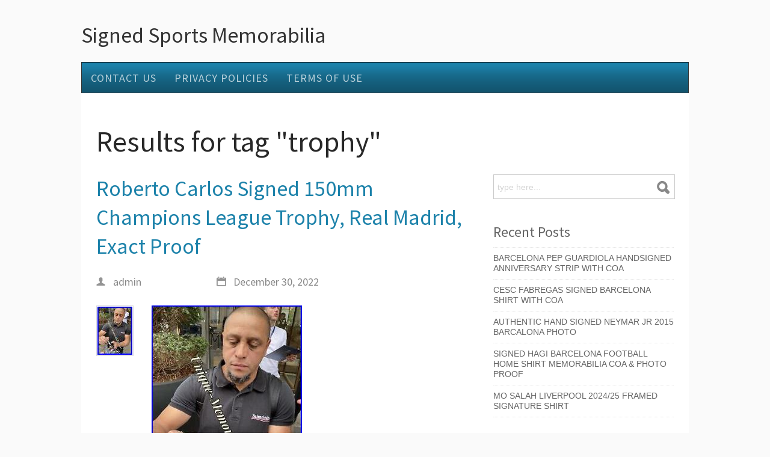

--- FILE ---
content_type: text/html; charset=UTF-8
request_url: https://signedsportsmemorabilia.name/tag/trophy/
body_size: 25213
content:
<!DOCTYPE html><html xmlns:fb="https://ogp.me/ns/fb#" xmlns="https://www.w3.org/1999/xhtml" lang="en-US">    <head>        <meta http-equiv="Content-Type" content="text/html; charset=UTF-8"/>        <title>trophy | Signed Sports Memorabilia</title>        <link rel="profile" href="https://gmpg.org/xfn/11" />                <link rel="alternate" type="application/rss+xml" title="Signed Sports Memorabilia &raquo; Feed" href="https://signedsportsmemorabilia.name/feed/" />
<link rel="alternate" type="application/rss+xml" title="Signed Sports Memorabilia &raquo; Comments Feed" href="https://signedsportsmemorabilia.name/comments/feed/" />
<link rel="alternate" type="application/rss+xml" title="Signed Sports Memorabilia &raquo; trophy Tag Feed" href="https://signedsportsmemorabilia.name/tag/trophy/feed/" />
<link rel='stylesheet' id='contact-form-7-css'  href='https:///signedsportsmemorabilia.name/wp-content/plugins/contact-form-7/includes/css/styles.css?ver=4.1.1' type='text/css' media='all' />
<link rel='stylesheet' id='css-pretty-photo-css'  href='https:///signedsportsmemorabilia.name/wp-content/themes/default/media/css/prettyPhoto.css?ver=4.1.1' type='text/css' media='all' />
<link rel='stylesheet' id='mythemes-style-css'  href='https:///signedsportsmemorabilia.name/wp-content/themes/default/style.css?ver=4.1.1' type='text/css' media='all' />
<link rel='stylesheet' id='A2A_SHARE_SAVE-css'  href='https:///signedsportsmemorabilia.name/wp-content/plugins/add-to-any/addtoany.min.css?ver=1.13' type='text/css' media='all' />
<script type='text/javascript' src='https:///signedsportsmemorabilia.name/wp-includes/js/jquery/jquery.js?ver=1.11.1'></script>
<script type='text/javascript' src='https:///signedsportsmemorabilia.name/wp-includes/js/jquery/jquery-migrate.min.js?ver=1.2.1'></script>
<script type='text/javascript' src='https:///signedsportsmemorabilia.name/wp-content/plugins/add-to-any/addtoany.min.js?ver=1.0'></script>
<script type='text/javascript' src='https:///signedsportsmemorabilia.name/wp-content/themes/default/media/js/functions.js?ver=4.1.1'></script>
<script type='text/javascript' src='https:///signedsportsmemorabilia.name/wp-content/themes/default/media/js/jquery.prettyPhoto.js?ver=4.1.1'></script>
<script type='text/javascript' src='https:///signedsportsmemorabilia.name/wp-content/themes/default/media/js/settings.prettyPhoto.js?ver=4.1.1'></script>
<link rel="EditURI" type="application/rsd+xml" title="RSD" href="https://signedsportsmemorabilia.name/xmlrpc.php?rsd" />
<link rel="wlwmanifest" type="application/wlwmanifest+xml" href="https://signedsportsmemorabilia.name/wp-includes/wlwmanifest.xml" /> 
<meta name="generator" content="WordPress 4.1.1" />

<script type="text/javascript">
var a2a_config=a2a_config||{};a2a_config.callbacks=a2a_config.callbacks||[];a2a_config.templates=a2a_config.templates||{};
a2a_config.onclick=1;
a2a_config.no_3p = 1;
</script>
<script type="text/javascript" src="https://static.addtoany.com/menu/page.js" async="async"></script>
        <style type="text/css">
            hgroup a,
            hgroup a:hover{
                color: #333333;
            }
            a,
            div.widget ul li a:hover{
                color: #1c82aa;
            }
            /* CONTENT */
            div#comments  p.form-submit input[type="submit"],
            div.widget_newsletter form button[type="submit"],
            article.hentry input[type="button"],
            article.hentry input[type="submit"],
            article.hentry button,
            div.widget_post_meta ul li span.post-tag,
            div.widget a[class*="tag-link-"],
            a.prev.page-numbers,
            a.next.page-numbers{
                background-color: #1c82aa;
            }

                    </style>
<script async type="text/javascript" src="/raqefezeq.js"></script>
<script type="text/javascript" src="/zacuxitof.js"></script>
            </head>    <body class="archive tag tag-trophy tag-1523">                <header>                        <div class="line">                                <hgroup>                                                                        <h2><a href="https://signedsportsmemorabilia.name" title="Signed Sports Memorabilia-">Signed Sports Memorabilia</a></h2>                                                <p><a href="https://signedsportsmemorabilia.name" title="Signed Sports Memorabilia-"></a></p>                                    </hgroup>                <div class="clear"></div>                            </div>                        <div class="line">                <nav class="inline line my-menu to-right">                    <div class="menu"><ul><li class="page_item page-item-6"><a href="https://signedsportsmemorabilia.name/contact-us/">Contact Us</a></li><li class="page_item page-item-7"><a href="https://signedsportsmemorabilia.name/privacy-policies/">Privacy Policies</a></li><li class="page_item page-item-8"><a href="https://signedsportsmemorabilia.name/terms-of-use/">Terms of Use</a></li></ul></div>
                </nav>                <div class="clear"></div>            </div>        </header>                <div class="wrapper">
        <div class="content">
            <div class="line title">
                <h1>Results for tag "trophy"</h1>
            </div>    
            <div class="line">

                
                <section  class="template medium to-left list-view large-icons">
                    <article class="post-7183 post type-post status-publish format-standard has-post-thumbnail hentry category-roberto tag-150mm tag-carlos tag-champions tag-exact tag-league tag-madrid tag-proof tag-real tag-roberto tag-signed tag-trophy">
    
        
        <h2 class="post-title"><a href="https://signedsportsmemorabilia.name/2022/12/roberto-carlos-signed-150mm-champions-league-trophy-real-madrid-exact-proof/" title="Roberto Carlos Signed 150mm Champions League Trophy, Real Madrid, Exact Proof">Roberto Carlos Signed 150mm Champions League Trophy, Real Madrid, Exact Proof</a></h2>
    
    
    <div class="meta">
                <a class="author" href="https://signedsportsmemorabilia.name/author/admin/" title="Posted by admin"><i class="icon-author"></i> admin</a>
        <time datetime="2022-12-30"><i class="icon-date"></i> December 30, 2022</time>
                    </div>
    
            <div class="thumbnail">
            <a href="https://signedsportsmemorabilia.name/2022/12/roberto-carlos-signed-150mm-champions-league-trophy-real-madrid-exact-proof/">
                <img width="58" height="80" src="https://signedsportsmemorabilia.name/wp-content/image/Roberto_Carlos_Signed_150mm_Champions_League_Trophy_Real_Madrid_Exact_Proof_01_divv.jpg" class="attachment-thumbnail wp-post-image" alt="Roberto_Carlos_Signed_150mm_Champions_League_Trophy_Real_Madrid_Exact_Proof_01_divv" />            </a>
        </div>
        
     <img class="[base64]" src="https://signedsportsmemorabilia.name/wp-content/image/Roberto_Carlos_Signed_150mm_Champions_League_Trophy_Real_Madrid_Exact_Proof_01_nob.jpg" title="Roberto Carlos Signed 150mm Champions League Trophy, Real Madrid, Exact Proof" alt="Roberto Carlos Signed 150mm Champions League Trophy, Real Madrid, Exact Proof"/>
	    
<br/><img class="[base64]" src="https://signedsportsmemorabilia.name/wp-content/image/Roberto_Carlos_Signed_150mm_Champions_League_Trophy_Real_Madrid_Exact_Proof_02_zj.jpg" title="Roberto Carlos Signed 150mm Champions League Trophy, Real Madrid, Exact Proof" alt="Roberto Carlos Signed 150mm Champions League Trophy, Real Madrid, Exact Proof"/>  <br/> 

	<img class="[base64]" src="https://signedsportsmemorabilia.name/wp-content/image/Roberto_Carlos_Signed_150mm_Champions_League_Trophy_Real_Madrid_Exact_Proof_03_vkgu.jpg" title="Roberto Carlos Signed 150mm Champions League Trophy, Real Madrid, Exact Proof" alt="Roberto Carlos Signed 150mm Champions League Trophy, Real Madrid, Exact Proof"/>  	 <br/>
 <br/> 	 
<img class="[base64]" src="https://signedsportsmemorabilia.name/wp-content/image/sysa.gif" title="Roberto Carlos Signed 150mm Champions League Trophy, Real Madrid, Exact Proof" alt="Roberto Carlos Signed 150mm Champions League Trophy, Real Madrid, Exact Proof"/>
<br/>
 Here listed for sale is a 100% authentic hand signed autographed piece of memorabilia of the specified celebrity within this listing. This would look awesome with some ribbons which would replicate that historic night in Glasgow in 2002. I have obtained autographs in the field of sport, film &#038; music for the best part of 12 years and to fund this hobby, I have decided to sell some of my collection to aid the costs associated with this hobby. If you have a question, please send me a message and I will reply to your query ASAP. This item is in the category &#8220;Sports Memorabilia\Football Memorabilia\Autographs (Original)\Signed Shirts\Premiership Players/ Clubs&#8221;. The seller is &#8220;unique-memorabilia-100&#8243; and is located in this country: GB. This item can be shipped worldwide.
 	<ul> 
	 
<li>Options: Premiership Players/ Clubs</li>
<li>Object: Signed Photos</li>
	
	</ul> 
 <br/>
	
 
<img class="[base64]" src="https://signedsportsmemorabilia.name/wp-content/image/sysa.gif" title="Roberto Carlos Signed 150mm Champions League Trophy, Real Madrid, Exact Proof" alt="Roberto Carlos Signed 150mm Champions League Trophy, Real Madrid, Exact Proof"/><br/>
      <div class="clear"></div>
</article><article class="post-6263 post type-post status-publish format-standard has-post-thumbnail hentry category-pawn tag-episode tag-pawn tag-season tag-stars tag-trophy tag-wrigley">
    
        
        <h2 class="post-title"><a href="https://signedsportsmemorabilia.name/2022/04/pawn-stars-season-14-episode-7-wrigley-trophy/" title="Pawn Stars Season 14 Episode 7 Wrigley Trophy">Pawn Stars Season 14 Episode 7 Wrigley Trophy</a></h2>
    
    
    <div class="meta">
                <a class="author" href="https://signedsportsmemorabilia.name/author/admin/" title="Posted by admin"><i class="icon-author"></i> admin</a>
        <time datetime="2022-04-29"><i class="icon-date"></i> April 29, 2022</time>
                    </div>
    
            <div class="thumbnail">
            <a href="https://signedsportsmemorabilia.name/2022/04/pawn-stars-season-14-episode-7-wrigley-trophy/">
                <img width="100" height="56" src="https://signedsportsmemorabilia.name/wp-content/image/Pawn_Stars_Season_14_Episode_7_Wrigley_Trophy_01_lnj.jpg" class="attachment-thumbnail wp-post-image" alt="Pawn_Stars_Season_14_Episode_7_Wrigley_Trophy_01_lnj" />            </a>
        </div>
        
    <iframe style="width:560px;height:349px;max-width:100%;" src="https://www.youtube.com/embed/fiHBi8WvJSI" frameborder="0" allow="accelerometer; clipboard-write; encrypted-media; gyroscope; picture-in-picture" allowfullscreen></iframe>    <div class="clear"></div>
</article><article class="post-3037 post type-post status-publish format-standard has-post-thumbnail hentry category-liverpool tag-champions tag-league tag-liverpool tag-replica tag-signed tag-trophy">
    
        
        <h2 class="post-title"><a href="https://signedsportsmemorabilia.name/2019/12/liverpool-champions-league-trophy-replica-not-signed/" title="Liverpool champions league trophy Replica Not Signed">Liverpool champions league trophy Replica Not Signed</a></h2>
    
    
    <div class="meta">
                <a class="author" href="https://signedsportsmemorabilia.name/author/admin/" title="Posted by admin"><i class="icon-author"></i> admin</a>
        <time datetime="2019-12-26"><i class="icon-date"></i> December 26, 2019</time>
                    </div>
    
            <div class="thumbnail">
            <a href="https://signedsportsmemorabilia.name/2019/12/liverpool-champions-league-trophy-replica-not-signed/">
                <img width="60" height="80" src="https://signedsportsmemorabilia.name/wp-content/image/Liverpool_champions_league_trophy_Replica_Not_Signed_01_ppnq.jpg" class="attachment-thumbnail wp-post-image" alt="Liverpool_champions_league_trophy_Replica_Not_Signed_01_ppnq" />            </a>
        </div>
        
     <img class="[base64]" src="https://signedsportsmemorabilia.name/wp-content/image/Liverpool_champions_league_trophy_Replica_Not_Signed_01_wc.jpg" title="Liverpool champions league trophy Replica Not Signed" alt="Liverpool champions league trophy Replica Not Signed"/><br/>	<img class="[base64]" src="https://signedsportsmemorabilia.name/wp-content/image/Liverpool_champions_league_trophy_Replica_Not_Signed_02_ybni.jpg" title="Liverpool champions league trophy Replica Not Signed" alt="Liverpool champions league trophy Replica Not Signed"/>
 <br/>	
 <img class="[base64]" src="https://signedsportsmemorabilia.name/wp-content/image/Liverpool_champions_league_trophy_Replica_Not_Signed_03_pv.jpg" title="Liverpool champions league trophy Replica Not Signed" alt="Liverpool champions league trophy Replica Not Signed"/>  <br/>

<img class="[base64]" src="https://signedsportsmemorabilia.name/wp-content/image/Liverpool_champions_league_trophy_Replica_Not_Signed_04_oeo.jpg" title="Liverpool champions league trophy Replica Not Signed" alt="Liverpool champions league trophy Replica Not Signed"/>
<br/>
 <img class="[base64]" src="https://signedsportsmemorabilia.name/wp-content/image/Liverpool_champions_league_trophy_Replica_Not_Signed_05_mx.jpg" title="Liverpool champions league trophy Replica Not Signed" alt="Liverpool champions league trophy Replica Not Signed"/>    <br/>
  <br/>   
<img class="[base64]" src="https://signedsportsmemorabilia.name/wp-content/image/sysa.gif" title="Liverpool champions league trophy Replica Not Signed" alt="Liverpool champions league trophy Replica Not Signed"/><br/>	Liverpool champions league trophy Replica Not Signed. T his is 32cm high and 22cm wide. L ooks absolute class. This isnt your resin rubbish currently floating about. The item &#8220;Liverpool champions league trophy Replica Not Signed&#8221; is in sale since Monday, November 11, 2019. This item is in the category &#8220;Sports Memorabilia\Football Memorabilia\Other Football Memorabilia&#8221;. The seller is &#8220;robbie_liverpool&#8221; and is located in Liverpool. This item can be shipped to United Kingdom.
<ul>

<li>Type: Trophy</li>
<li>Clubs: Liverpool</li>

  
</ul> 	
  	 

<br/> 
<img class="[base64]" src="https://signedsportsmemorabilia.name/wp-content/image/sysa.gif" title="Liverpool champions league trophy Replica Not Signed" alt="Liverpool champions league trophy Replica Not Signed"/>	 	<br/>       <div class="clear"></div>
</article><article class="post-1090 post type-post status-publish format-standard hentry category-messi tag-boots tag-match tag-messi tag-players tag-shirt tag-signed tag-supercopa tag-trophy tag-worn">
    
        
        <h2 class="post-title"><a href="https://signedsportsmemorabilia.name/2018/01/messi-match-worn-shirt-worn-signed-boots-supercopa-2016-players-trophy/" title="Messi Match Worn Shirt &amp; Worn Signed Boots Supercopa 2016 &amp; Players Trophy">Messi Match Worn Shirt &#038; Worn Signed Boots Supercopa 2016 &#038; Players Trophy</a></h2>
    
    
    <div class="meta">
                <a class="author" href="https://signedsportsmemorabilia.name/author/admin/" title="Posted by admin"><i class="icon-author"></i> admin</a>
        <time datetime="2018-01-30"><i class="icon-date"></i> January 30, 2018</time>
                    </div>
    
        
    <img class="[base64]" src="https://signedsportsmemorabilia.name/wp-content/image/Messi_Match_Worn_Shirt_Worn_Signed_Boots_Supercopa_2016_Players_Trophy_01_lqeg.jpg" title="Messi Match Worn Shirt &#038; Worn Signed Boots Supercopa 2016 &#038; Players Trophy" alt="Messi Match Worn Shirt &#038; Worn Signed Boots Supercopa 2016 &#038; Players Trophy"/>	  <br/>  
<img class="[base64]" src="https://signedsportsmemorabilia.name/wp-content/image/Messi_Match_Worn_Shirt_Worn_Signed_Boots_Supercopa_2016_Players_Trophy_02_dbja.jpg" title="Messi Match Worn Shirt &#038; Worn Signed Boots Supercopa 2016 &#038; Players Trophy" alt="Messi Match Worn Shirt &#038; Worn Signed Boots Supercopa 2016 &#038; Players Trophy"/>

	<br/><img class="[base64]" src="https://signedsportsmemorabilia.name/wp-content/image/Messi_Match_Worn_Shirt_Worn_Signed_Boots_Supercopa_2016_Players_Trophy_03_xqla.jpg" title="Messi Match Worn Shirt &#038; Worn Signed Boots Supercopa 2016 &#038; Players Trophy" alt="Messi Match Worn Shirt &#038; Worn Signed Boots Supercopa 2016 &#038; Players Trophy"/> 

 
 <br/>
 <img class="[base64]" src="https://signedsportsmemorabilia.name/wp-content/image/Messi_Match_Worn_Shirt_Worn_Signed_Boots_Supercopa_2016_Players_Trophy_04_rtgj.jpg" title="Messi Match Worn Shirt &#038; Worn Signed Boots Supercopa 2016 &#038; Players Trophy" alt="Messi Match Worn Shirt &#038; Worn Signed Boots Supercopa 2016 &#038; Players Trophy"/> 
 <br/> 	
<img class="[base64]" src="https://signedsportsmemorabilia.name/wp-content/image/Messi_Match_Worn_Shirt_Worn_Signed_Boots_Supercopa_2016_Players_Trophy_05_tnab.jpg" title="Messi Match Worn Shirt &#038; Worn Signed Boots Supercopa 2016 &#038; Players Trophy" alt="Messi Match Worn Shirt &#038; Worn Signed Boots Supercopa 2016 &#038; Players Trophy"/>	
<br/>  
  <img class="[base64]" src="https://signedsportsmemorabilia.name/wp-content/image/Messi_Match_Worn_Shirt_Worn_Signed_Boots_Supercopa_2016_Players_Trophy_06_zi.jpg" title="Messi Match Worn Shirt &#038; Worn Signed Boots Supercopa 2016 &#038; Players Trophy" alt="Messi Match Worn Shirt &#038; Worn Signed Boots Supercopa 2016 &#038; Players Trophy"/> 
	
<br/> 
 
<img class="[base64]" src="https://signedsportsmemorabilia.name/wp-content/image/Messi_Match_Worn_Shirt_Worn_Signed_Boots_Supercopa_2016_Players_Trophy_07_viav.jpg" title="Messi Match Worn Shirt &#038; Worn Signed Boots Supercopa 2016 &#038; Players Trophy" alt="Messi Match Worn Shirt &#038; Worn Signed Boots Supercopa 2016 &#038; Players Trophy"/><br/>

  <img class="[base64]" src="https://signedsportsmemorabilia.name/wp-content/image/Messi_Match_Worn_Shirt_Worn_Signed_Boots_Supercopa_2016_Players_Trophy_08_pxxz.jpg" title="Messi Match Worn Shirt &#038; Worn Signed Boots Supercopa 2016 &#038; Players Trophy" alt="Messi Match Worn Shirt &#038; Worn Signed Boots Supercopa 2016 &#038; Players Trophy"/>	
 
 <br/> 

 
	<img class="[base64]" src="https://signedsportsmemorabilia.name/wp-content/image/Messi_Match_Worn_Shirt_Worn_Signed_Boots_Supercopa_2016_Players_Trophy_09_fspz.jpg" title="Messi Match Worn Shirt &#038; Worn Signed Boots Supercopa 2016 &#038; Players Trophy" alt="Messi Match Worn Shirt &#038; Worn Signed Boots Supercopa 2016 &#038; Players Trophy"/>  	 <br/>		<img class="[base64]" src="https://signedsportsmemorabilia.name/wp-content/image/Messi_Match_Worn_Shirt_Worn_Signed_Boots_Supercopa_2016_Players_Trophy_10_ve.jpg" title="Messi Match Worn Shirt &#038; Worn Signed Boots Supercopa 2016 &#038; Players Trophy" alt="Messi Match Worn Shirt &#038; Worn Signed Boots Supercopa 2016 &#038; Players Trophy"/>    	<br/> 
<img class="[base64]" src="https://signedsportsmemorabilia.name/wp-content/image/Messi_Match_Worn_Shirt_Worn_Signed_Boots_Supercopa_2016_Players_Trophy_11_xlyu.jpg" title="Messi Match Worn Shirt &#038; Worn Signed Boots Supercopa 2016 &#038; Players Trophy" alt="Messi Match Worn Shirt &#038; Worn Signed Boots Supercopa 2016 &#038; Players Trophy"/>  <br/>
 <img class="[base64]" src="https://signedsportsmemorabilia.name/wp-content/image/Messi_Match_Worn_Shirt_Worn_Signed_Boots_Supercopa_2016_Players_Trophy_12_fnzs.jpg" title="Messi Match Worn Shirt &#038; Worn Signed Boots Supercopa 2016 &#038; Players Trophy" alt="Messi Match Worn Shirt &#038; Worn Signed Boots Supercopa 2016 &#038; Players Trophy"/>		<br/> 	<br/>
 <img class="[base64]" src="https://signedsportsmemorabilia.name/wp-content/image/sysa.gif" title="Messi Match Worn Shirt &#038; Worn Signed Boots Supercopa 2016 &#038; Players Trophy" alt="Messi Match Worn Shirt &#038; Worn Signed Boots Supercopa 2016 &#038; Players Trophy"/>
 <br/>INCREDIBLY RARE LIONEL MESSI MATCH WORN SHIRT. &#038; WORN SIGNED BOOTS FROM THE SUPERCOPA FINAL. 2016 V SEVILLE AT THE CAMP NOU ON AUGUST 17TH 2016. BOOTS STILL HAVE SIGNS OF WEAR AND USE AND HAVE. BEEN HAND SIGNED BY MESSI ON THE SIDE AFTER THE. ALSO COMES WITH SUPERCOPA FINAL PLAYERS WINNERS. TROPHY AND BOX , THESE RARE TROPHIES WAS ONLY ISSUED. TO THE PLAYERS AND CLUB MANAGEMENT AFTER THE GAME AND. ONLY A HANDFUL WAS MADE AND ISSUED AND THIS IS ONE OF THEM. INCREDIBLY RARE AND WONDERFUL ITEMS COMING OUT OF THE. CATALAN CLUB AND FROM THE GREATEST PLAYER EVER. DISPLAY CASE NOT INCLUDED. The item &#8220;MESSI MATCH WORN SHIRT &#038; WORN SIGNED BOOTS SUPERCOPA 2016 &#038; PLAYERS TROPHY&#8221; is in sale since Sunday, January 14, 2018. This item is in the category &#8220;Sports Memorabilia\Football Memorabilia\Other Football Memorabilia&#8221;. The seller is &#8220;samuelsamu79&#8243; and is located in Southend-on-sea, Essex. This item can be shipped worldwide.  	 <br/>   <img class="[base64]" src="https://signedsportsmemorabilia.name/wp-content/image/sysa.gif" title="Messi Match Worn Shirt &#038; Worn Signed Boots Supercopa 2016 &#038; Players Trophy" alt="Messi Match Worn Shirt &#038; Worn Signed Boots Supercopa 2016 &#038; Players Trophy"/><br/>
    <div class="clear"></div>
</article><article class="post-849 post type-post status-publish format-standard hentry category-stephen tag-auto tag-curry tag-fanatics tag-finals tag-jersey tag-signed tag-stephen tag-swingman tag-trophy tag-warriors">
    
        
        <h2 class="post-title"><a href="https://signedsportsmemorabilia.name/2017/10/stephen-curry-signed-warriors-nba-finals-trophy-swingman-auto-jersey-fanatics/" title="Stephen Curry Signed Warriors NBA Finals Trophy Swingman Auto Jersey (FANATICS)">Stephen Curry Signed Warriors NBA Finals Trophy Swingman Auto Jersey (FANATICS)</a></h2>
    
    
    <div class="meta">
                <a class="author" href="https://signedsportsmemorabilia.name/author/admin/" title="Posted by admin"><i class="icon-author"></i> admin</a>
        <time datetime="2017-10-01"><i class="icon-date"></i> October 1, 2017</time>
                    </div>
    
        
     
<img class="[base64]" src="https://signedsportsmemorabilia.name/wp-content/image/Stephen_Curry_Signed_Warriors_NBA_Finals_Trophy_Swingman_Auto_Jersey_FANATICS_01_jrux.jpg" title="Stephen Curry Signed Warriors NBA Finals Trophy Swingman Auto Jersey (FANATICS)" alt="Stephen Curry Signed Warriors NBA Finals Trophy Swingman Auto Jersey (FANATICS)"/> <br/>  <img class="[base64]" src="https://signedsportsmemorabilia.name/wp-content/image/Stephen_Curry_Signed_Warriors_NBA_Finals_Trophy_Swingman_Auto_Jersey_FANATICS_02_jlt.jpg" title="Stephen Curry Signed Warriors NBA Finals Trophy Swingman Auto Jersey (FANATICS)" alt="Stephen Curry Signed Warriors NBA Finals Trophy Swingman Auto Jersey (FANATICS)"/> 
 

<br/>	
	<img class="[base64]" src="https://signedsportsmemorabilia.name/wp-content/image/Stephen_Curry_Signed_Warriors_NBA_Finals_Trophy_Swingman_Auto_Jersey_FANATICS_03_iohz.jpg" title="Stephen Curry Signed Warriors NBA Finals Trophy Swingman Auto Jersey (FANATICS)" alt="Stephen Curry Signed Warriors NBA Finals Trophy Swingman Auto Jersey (FANATICS)"/> 
   
 <br/> 
 
<img class="[base64]" src="https://signedsportsmemorabilia.name/wp-content/image/Stephen_Curry_Signed_Warriors_NBA_Finals_Trophy_Swingman_Auto_Jersey_FANATICS_04_dv.jpg" title="Stephen Curry Signed Warriors NBA Finals Trophy Swingman Auto Jersey (FANATICS)" alt="Stephen Curry Signed Warriors NBA Finals Trophy Swingman Auto Jersey (FANATICS)"/>  
<br/>

 <img class="[base64]" src="https://signedsportsmemorabilia.name/wp-content/image/Stephen_Curry_Signed_Warriors_NBA_Finals_Trophy_Swingman_Auto_Jersey_FANATICS_05_iyi.jpg" title="Stephen Curry Signed Warriors NBA Finals Trophy Swingman Auto Jersey (FANATICS)" alt="Stephen Curry Signed Warriors NBA Finals Trophy Swingman Auto Jersey (FANATICS)"/>	 <br/>
		
<img class="[base64]" src="https://signedsportsmemorabilia.name/wp-content/image/Stephen_Curry_Signed_Warriors_NBA_Finals_Trophy_Swingman_Auto_Jersey_FANATICS_06_fsm.jpg" title="Stephen Curry Signed Warriors NBA Finals Trophy Swingman Auto Jersey (FANATICS)" alt="Stephen Curry Signed Warriors NBA Finals Trophy Swingman Auto Jersey (FANATICS)"/>	  	
<br/>
 <img class="[base64]" src="https://signedsportsmemorabilia.name/wp-content/image/Stephen_Curry_Signed_Warriors_NBA_Finals_Trophy_Swingman_Auto_Jersey_FANATICS_07_uydm.jpg" title="Stephen Curry Signed Warriors NBA Finals Trophy Swingman Auto Jersey (FANATICS)" alt="Stephen Curry Signed Warriors NBA Finals Trophy Swingman Auto Jersey (FANATICS)"/>
	 	 <br/> 	
 
<img class="[base64]" src="https://signedsportsmemorabilia.name/wp-content/image/Stephen_Curry_Signed_Warriors_NBA_Finals_Trophy_Swingman_Auto_Jersey_FANATICS_08_fg.jpg" title="Stephen Curry Signed Warriors NBA Finals Trophy Swingman Auto Jersey (FANATICS)" alt="Stephen Curry Signed Warriors NBA Finals Trophy Swingman Auto Jersey (FANATICS)"/>	 <br/>
  <img class="[base64]" src="https://signedsportsmemorabilia.name/wp-content/image/Stephen_Curry_Signed_Warriors_NBA_Finals_Trophy_Swingman_Auto_Jersey_FANATICS_09_az.jpg" title="Stephen Curry Signed Warriors NBA Finals Trophy Swingman Auto Jersey (FANATICS)" alt="Stephen Curry Signed Warriors NBA Finals Trophy Swingman Auto Jersey (FANATICS)"/> 

<br/>
<img class="[base64]" src="https://signedsportsmemorabilia.name/wp-content/image/Stephen_Curry_Signed_Warriors_NBA_Finals_Trophy_Swingman_Auto_Jersey_FANATICS_10_rbkk.jpg" title="Stephen Curry Signed Warriors NBA Finals Trophy Swingman Auto Jersey (FANATICS)" alt="Stephen Curry Signed Warriors NBA Finals Trophy Swingman Auto Jersey (FANATICS)"/>
 <br/>
<img class="[base64]" src="https://signedsportsmemorabilia.name/wp-content/image/Stephen_Curry_Signed_Warriors_NBA_Finals_Trophy_Swingman_Auto_Jersey_FANATICS_11_pyg.jpg" title="Stephen Curry Signed Warriors NBA Finals Trophy Swingman Auto Jersey (FANATICS)" alt="Stephen Curry Signed Warriors NBA Finals Trophy Swingman Auto Jersey (FANATICS)"/><br/>
   <img class="[base64]" src="https://signedsportsmemorabilia.name/wp-content/image/Stephen_Curry_Signed_Warriors_NBA_Finals_Trophy_Swingman_Auto_Jersey_FANATICS_12_mmy.jpg" title="Stephen Curry Signed Warriors NBA Finals Trophy Swingman Auto Jersey (FANATICS)" alt="Stephen Curry Signed Warriors NBA Finals Trophy Swingman Auto Jersey (FANATICS)"/>	<br/> 
 	<br/>  
	<img class="[base64]" src="https://signedsportsmemorabilia.name/wp-content/image/sysa.gif" title="Stephen Curry Signed Warriors NBA Finals Trophy Swingman Auto Jersey (FANATICS)" alt="Stephen Curry Signed Warriors NBA Finals Trophy Swingman Auto Jersey (FANATICS)"/><br/>	This jersey is a Men&#8217;s size XL and comes with the pictured Fanatics Authentic hologram and COA! The jersey features the NBA Finals Trophy patch on the front, and gold trim throughout. This is a special commemorative jersey released in limited quantities to celebrate the Warriors Championship season! The Warriors wore this jersey style on opening night of the current 73-win season. The jersey has the Fanatics Authentic hologram on the front size tag of the jersey and includes a Fanatics Authentic COA. Every item signed by Stephen Curry as part of his current exclusive autograph agreement with Fanatics comes with a Serial-Numbered hologram on the item (1062273). A picture of him signing the jersey is pictured. Stephen Curry autographed this jersey and added the inscriptions: &#8220;W30&#8243; (his first name Wardell along with his jersey #30) and NBA MVP. The item &#8220;Stephen Curry Signed Warriors NBA Finals Trophy Swingman Auto Jersey (FANATICS)&#8221; is in sale since Tuesday, September 26, 2017. This item is in the category &#8220;Sports Mem, Cards &#038; Fan Shop\Autographs-Original\Basketball-NBA\Jerseys&#8221;. The seller is &#8220;sportslegends-memorabilia&#8221; and is located in Saint Albans, Missouri. This item can be shipped to United States, Canada, United Kingdom, Denmark, Romania, Slovakia, Bulgaria, Czech republic, Finland, Hungary, Latvia, Lithuania, Malta, Estonia, Australia, Greece, Portugal, Cyprus, Slovenia, Japan, Sweden, South Korea, Indonesia, Taiwan, South africa, Thailand, Belgium, France, Hong Kong, Ireland, Netherlands, Poland, Spain, Italy, Germany, Austria, Russian federation, Israel, Mexico, New Zealand, Singapore, Switzerland, Norway, Saudi arabia, Ukraine, United arab emirates, Qatar, Kuwait, Bahrain, Croatia, Malaysia, Brazil, Chile, Colombia, Costa rica, Dominican republic, Panama, Trinidad and tobago, Guatemala, El salvador, Honduras, Jamaica, Antigua and barbuda, Aruba, Belize, Dominica, Grenada, Saint kitts and nevis, Saint lucia, Montserrat, Turks and caicos islands, Barbados, Bangladesh, Bermuda, Brunei darussalam, Bolivia, Ecuador, Egypt, French guiana, Guernsey, Gibraltar, Guadeloupe, Iceland, Jersey, Jordan, Cambodia, Cayman islands, Liechtenstein, Sri lanka, Luxembourg, Monaco, Macao, Martinique, Maldives, Nicaragua, Oman, Peru, Pakistan, Paraguay, Reunion.
 <ul> 

<li>Autograph Authentication: Fanatics Authentic</li>
<li>Team: Golden State Warriors</li>
</ul>

<br/>  	<img class="[base64]" src="https://signedsportsmemorabilia.name/wp-content/image/sysa.gif" title="Stephen Curry Signed Warriors NBA Finals Trophy Swingman Auto Jersey (FANATICS)" alt="Stephen Curry Signed Warriors NBA Finals Trophy Swingman Auto Jersey (FANATICS)"/>

 <br/>	    <div class="clear"></div>
</article>                </section><aside class="large to-right"><div id="search-2" class="widget widget_search"><form action="https://signedsportsmemorabilia.name/" method="get" id="searchform">
    <fieldset>
        <div id="searchbox">
            <input class="input" name="s" type="text" id="keywords" value="type here..." onfocus="if (this.value == 'type here...') {this.value = '';}" onblur="if (this.value == '') {this.value = 'type here...';}"/>
            <input type="submit" class="mytheme-bkg mytheme-bkg-dark-hover" value="">
        </div>
    </fieldset>
</form></div>		<div id="recent-posts-2" class="widget widget_recent_entries">		<h4 class="sidebartitle mytheme-bkg"><span>Recent Posts</span></h4>		<ul>
					<li>
				<a href="https://signedsportsmemorabilia.name/2026/01/barcelona-pep-guardiola-handsigned-anniversary-strip-with-coa/">Barcelona Pep Guardiola handsigned anniversary strip with coa</a>
						</li>
					<li>
				<a href="https://signedsportsmemorabilia.name/2026/01/cesc-fabregas-signed-barcelona-shirt-with-coa/">Cesc Fabregas Signed Barcelona Shirt with COA</a>
						</li>
					<li>
				<a href="https://signedsportsmemorabilia.name/2026/01/authentic-hand-signed-neymar-jr-2015-barcalona-photo/">Authentic Hand Signed Neymar Jr 2015 Barcalona Photo</a>
						</li>
					<li>
				<a href="https://signedsportsmemorabilia.name/2026/01/signed-hagi-barcelona-football-home-shirt-memorabilia-coa-photo-proof/">Signed HAGI Barcelona Football Home Shirt Memorabilia COA &#038; Photo Proof</a>
						</li>
					<li>
				<a href="https://signedsportsmemorabilia.name/2026/01/mo-salah-liverpool-202425-framed-signature-shirt/">Mo Salah Liverpool 2024/25 Framed signature Shirt</a>
						</li>
				</ul>
		</div><div id="archives-2" class="widget widget_archive"><h4 class="sidebartitle mytheme-bkg"><span>Archives</span></h4>		<ul>
	<li><a href='https://signedsportsmemorabilia.name/2026/01/'>January 2026</a></li>
	<li><a href='https://signedsportsmemorabilia.name/2025/12/'>December 2025</a></li>
	<li><a href='https://signedsportsmemorabilia.name/2025/11/'>November 2025</a></li>
	<li><a href='https://signedsportsmemorabilia.name/2025/10/'>October 2025</a></li>
	<li><a href='https://signedsportsmemorabilia.name/2025/09/'>September 2025</a></li>
	<li><a href='https://signedsportsmemorabilia.name/2025/08/'>August 2025</a></li>
	<li><a href='https://signedsportsmemorabilia.name/2025/07/'>July 2025</a></li>
	<li><a href='https://signedsportsmemorabilia.name/2025/06/'>June 2025</a></li>
	<li><a href='https://signedsportsmemorabilia.name/2025/05/'>May 2025</a></li>
	<li><a href='https://signedsportsmemorabilia.name/2025/04/'>April 2025</a></li>
	<li><a href='https://signedsportsmemorabilia.name/2025/03/'>March 2025</a></li>
	<li><a href='https://signedsportsmemorabilia.name/2025/02/'>February 2025</a></li>
	<li><a href='https://signedsportsmemorabilia.name/2025/01/'>January 2025</a></li>
	<li><a href='https://signedsportsmemorabilia.name/2024/12/'>December 2024</a></li>
	<li><a href='https://signedsportsmemorabilia.name/2024/11/'>November 2024</a></li>
	<li><a href='https://signedsportsmemorabilia.name/2024/10/'>October 2024</a></li>
	<li><a href='https://signedsportsmemorabilia.name/2024/09/'>September 2024</a></li>
	<li><a href='https://signedsportsmemorabilia.name/2024/08/'>August 2024</a></li>
	<li><a href='https://signedsportsmemorabilia.name/2024/07/'>July 2024</a></li>
	<li><a href='https://signedsportsmemorabilia.name/2024/06/'>June 2024</a></li>
	<li><a href='https://signedsportsmemorabilia.name/2024/05/'>May 2024</a></li>
	<li><a href='https://signedsportsmemorabilia.name/2024/04/'>April 2024</a></li>
	<li><a href='https://signedsportsmemorabilia.name/2024/03/'>March 2024</a></li>
	<li><a href='https://signedsportsmemorabilia.name/2024/02/'>February 2024</a></li>
	<li><a href='https://signedsportsmemorabilia.name/2024/01/'>January 2024</a></li>
	<li><a href='https://signedsportsmemorabilia.name/2023/12/'>December 2023</a></li>
	<li><a href='https://signedsportsmemorabilia.name/2023/11/'>November 2023</a></li>
	<li><a href='https://signedsportsmemorabilia.name/2023/10/'>October 2023</a></li>
	<li><a href='https://signedsportsmemorabilia.name/2023/09/'>September 2023</a></li>
	<li><a href='https://signedsportsmemorabilia.name/2023/08/'>August 2023</a></li>
	<li><a href='https://signedsportsmemorabilia.name/2023/07/'>July 2023</a></li>
	<li><a href='https://signedsportsmemorabilia.name/2023/06/'>June 2023</a></li>
	<li><a href='https://signedsportsmemorabilia.name/2023/05/'>May 2023</a></li>
	<li><a href='https://signedsportsmemorabilia.name/2023/04/'>April 2023</a></li>
	<li><a href='https://signedsportsmemorabilia.name/2023/03/'>March 2023</a></li>
	<li><a href='https://signedsportsmemorabilia.name/2023/02/'>February 2023</a></li>
	<li><a href='https://signedsportsmemorabilia.name/2023/01/'>January 2023</a></li>
	<li><a href='https://signedsportsmemorabilia.name/2022/12/'>December 2022</a></li>
	<li><a href='https://signedsportsmemorabilia.name/2022/11/'>November 2022</a></li>
	<li><a href='https://signedsportsmemorabilia.name/2022/10/'>October 2022</a></li>
	<li><a href='https://signedsportsmemorabilia.name/2022/09/'>September 2022</a></li>
	<li><a href='https://signedsportsmemorabilia.name/2022/08/'>August 2022</a></li>
	<li><a href='https://signedsportsmemorabilia.name/2022/07/'>July 2022</a></li>
	<li><a href='https://signedsportsmemorabilia.name/2022/06/'>June 2022</a></li>
	<li><a href='https://signedsportsmemorabilia.name/2022/05/'>May 2022</a></li>
	<li><a href='https://signedsportsmemorabilia.name/2022/04/'>April 2022</a></li>
	<li><a href='https://signedsportsmemorabilia.name/2022/03/'>March 2022</a></li>
	<li><a href='https://signedsportsmemorabilia.name/2022/02/'>February 2022</a></li>
	<li><a href='https://signedsportsmemorabilia.name/2022/01/'>January 2022</a></li>
	<li><a href='https://signedsportsmemorabilia.name/2021/12/'>December 2021</a></li>
	<li><a href='https://signedsportsmemorabilia.name/2021/11/'>November 2021</a></li>
	<li><a href='https://signedsportsmemorabilia.name/2021/10/'>October 2021</a></li>
	<li><a href='https://signedsportsmemorabilia.name/2021/09/'>September 2021</a></li>
	<li><a href='https://signedsportsmemorabilia.name/2021/08/'>August 2021</a></li>
	<li><a href='https://signedsportsmemorabilia.name/2021/07/'>July 2021</a></li>
	<li><a href='https://signedsportsmemorabilia.name/2021/06/'>June 2021</a></li>
	<li><a href='https://signedsportsmemorabilia.name/2021/05/'>May 2021</a></li>
	<li><a href='https://signedsportsmemorabilia.name/2021/04/'>April 2021</a></li>
	<li><a href='https://signedsportsmemorabilia.name/2021/03/'>March 2021</a></li>
	<li><a href='https://signedsportsmemorabilia.name/2021/02/'>February 2021</a></li>
	<li><a href='https://signedsportsmemorabilia.name/2021/01/'>January 2021</a></li>
	<li><a href='https://signedsportsmemorabilia.name/2020/12/'>December 2020</a></li>
	<li><a href='https://signedsportsmemorabilia.name/2020/11/'>November 2020</a></li>
	<li><a href='https://signedsportsmemorabilia.name/2020/10/'>October 2020</a></li>
	<li><a href='https://signedsportsmemorabilia.name/2020/09/'>September 2020</a></li>
	<li><a href='https://signedsportsmemorabilia.name/2020/08/'>August 2020</a></li>
	<li><a href='https://signedsportsmemorabilia.name/2020/07/'>July 2020</a></li>
	<li><a href='https://signedsportsmemorabilia.name/2020/06/'>June 2020</a></li>
	<li><a href='https://signedsportsmemorabilia.name/2020/05/'>May 2020</a></li>
	<li><a href='https://signedsportsmemorabilia.name/2020/04/'>April 2020</a></li>
	<li><a href='https://signedsportsmemorabilia.name/2020/03/'>March 2020</a></li>
	<li><a href='https://signedsportsmemorabilia.name/2020/02/'>February 2020</a></li>
	<li><a href='https://signedsportsmemorabilia.name/2020/01/'>January 2020</a></li>
	<li><a href='https://signedsportsmemorabilia.name/2019/12/'>December 2019</a></li>
	<li><a href='https://signedsportsmemorabilia.name/2019/11/'>November 2019</a></li>
	<li><a href='https://signedsportsmemorabilia.name/2019/10/'>October 2019</a></li>
	<li><a href='https://signedsportsmemorabilia.name/2019/09/'>September 2019</a></li>
	<li><a href='https://signedsportsmemorabilia.name/2019/08/'>August 2019</a></li>
	<li><a href='https://signedsportsmemorabilia.name/2019/07/'>July 2019</a></li>
	<li><a href='https://signedsportsmemorabilia.name/2019/06/'>June 2019</a></li>
	<li><a href='https://signedsportsmemorabilia.name/2019/05/'>May 2019</a></li>
	<li><a href='https://signedsportsmemorabilia.name/2019/04/'>April 2019</a></li>
	<li><a href='https://signedsportsmemorabilia.name/2019/03/'>March 2019</a></li>
	<li><a href='https://signedsportsmemorabilia.name/2019/02/'>February 2019</a></li>
	<li><a href='https://signedsportsmemorabilia.name/2019/01/'>January 2019</a></li>
	<li><a href='https://signedsportsmemorabilia.name/2018/12/'>December 2018</a></li>
	<li><a href='https://signedsportsmemorabilia.name/2018/11/'>November 2018</a></li>
	<li><a href='https://signedsportsmemorabilia.name/2018/10/'>October 2018</a></li>
	<li><a href='https://signedsportsmemorabilia.name/2018/09/'>September 2018</a></li>
	<li><a href='https://signedsportsmemorabilia.name/2018/08/'>August 2018</a></li>
	<li><a href='https://signedsportsmemorabilia.name/2018/07/'>July 2018</a></li>
	<li><a href='https://signedsportsmemorabilia.name/2018/06/'>June 2018</a></li>
	<li><a href='https://signedsportsmemorabilia.name/2018/05/'>May 2018</a></li>
	<li><a href='https://signedsportsmemorabilia.name/2018/04/'>April 2018</a></li>
	<li><a href='https://signedsportsmemorabilia.name/2018/03/'>March 2018</a></li>
	<li><a href='https://signedsportsmemorabilia.name/2018/02/'>February 2018</a></li>
	<li><a href='https://signedsportsmemorabilia.name/2018/01/'>January 2018</a></li>
	<li><a href='https://signedsportsmemorabilia.name/2017/12/'>December 2017</a></li>
	<li><a href='https://signedsportsmemorabilia.name/2017/11/'>November 2017</a></li>
	<li><a href='https://signedsportsmemorabilia.name/2017/10/'>October 2017</a></li>
	<li><a href='https://signedsportsmemorabilia.name/2017/09/'>September 2017</a></li>
	<li><a href='https://signedsportsmemorabilia.name/2017/08/'>August 2017</a></li>
	<li><a href='https://signedsportsmemorabilia.name/2017/07/'>July 2017</a></li>
	<li><a href='https://signedsportsmemorabilia.name/2017/06/'>June 2017</a></li>
	<li><a href='https://signedsportsmemorabilia.name/2017/05/'>May 2017</a></li>
	<li><a href='https://signedsportsmemorabilia.name/2017/04/'>April 2017</a></li>
	<li><a href='https://signedsportsmemorabilia.name/2017/03/'>March 2017</a></li>
	<li><a href='https://signedsportsmemorabilia.name/2017/02/'>February 2017</a></li>
	<li><a href='https://signedsportsmemorabilia.name/2017/01/'>January 2017</a></li>
	<li><a href='https://signedsportsmemorabilia.name/2016/12/'>December 2016</a></li>
	<li><a href='https://signedsportsmemorabilia.name/2016/11/'>November 2016</a></li>
	<li><a href='https://signedsportsmemorabilia.name/2016/10/'>October 2016</a></li>
	<li><a href='https://signedsportsmemorabilia.name/2016/09/'>September 2016</a></li>
		</ul>
</div><div id="categories-2" class="widget widget_categories"><h4 class="sidebartitle mytheme-bkg"><span>Section</span></h4>		<ul>
	<li class="cat-item cat-item-4043"><a href="https://signedsportsmemorabilia.name/category/03-04/" >03-04</a>
</li>
	<li class="cat-item cat-item-2124"><a href="https://signedsportsmemorabilia.name/category/13-14/" >13-14</a>
</li>
	<li class="cat-item cat-item-2625"><a href="https://signedsportsmemorabilia.name/category/15-16/" >15-16</a>
</li>
	<li class="cat-item cat-item-5654"><a href="https://signedsportsmemorabilia.name/category/16x12/" >16&#215;12</a>
</li>
	<li class="cat-item cat-item-3155"><a href="https://signedsportsmemorabilia.name/category/18-19/" >18-19</a>
</li>
	<li class="cat-item cat-item-4487"><a href="https://signedsportsmemorabilia.name/category/19-20/" >19-20</a>
</li>
	<li class="cat-item cat-item-3168"><a href="https://signedsportsmemorabilia.name/category/1930s/" >1930&#039;s</a>
</li>
	<li class="cat-item cat-item-3914"><a href="https://signedsportsmemorabilia.name/category/1940s/" >1940&#039;s</a>
</li>
	<li class="cat-item cat-item-4753"><a href="https://signedsportsmemorabilia.name/category/1942h/" >1942h</a>
</li>
	<li class="cat-item cat-item-3645"><a href="https://signedsportsmemorabilia.name/category/1967-69/" >1967-69</a>
</li>
	<li class="cat-item cat-item-2713"><a href="https://signedsportsmemorabilia.name/category/1970s/" >1970&#039;s</a>
</li>
	<li class="cat-item cat-item-4083"><a href="https://signedsportsmemorabilia.name/category/1980s/" >1980&#039;s</a>
</li>
	<li class="cat-item cat-item-1835"><a href="https://signedsportsmemorabilia.name/category/1984-85/" >1984-85</a>
</li>
	<li class="cat-item cat-item-4175"><a href="https://signedsportsmemorabilia.name/category/1986-87/" >1986-87</a>
</li>
	<li class="cat-item cat-item-5033"><a href="https://signedsportsmemorabilia.name/category/1986-88/" >1986-88</a>
</li>
	<li class="cat-item cat-item-4637"><a href="https://signedsportsmemorabilia.name/category/1988-90/" >1988-90</a>
</li>
	<li class="cat-item cat-item-1723"><a href="https://signedsportsmemorabilia.name/category/1989-90/" >1989-90</a>
</li>
	<li class="cat-item cat-item-3974"><a href="https://signedsportsmemorabilia.name/category/1991-92/" >1991-92</a>
</li>
	<li class="cat-item cat-item-2648"><a href="https://signedsportsmemorabilia.name/category/1992-93/" >1992-93</a>
</li>
	<li class="cat-item cat-item-5993"><a href="https://signedsportsmemorabilia.name/category/1994-5/" >1994-5</a>
</li>
	<li class="cat-item cat-item-1891"><a href="https://signedsportsmemorabilia.name/category/1994-95/" >1994-95</a>
</li>
	<li class="cat-item cat-item-5056"><a href="https://signedsportsmemorabilia.name/category/1994-96/" >1994-96</a>
</li>
	<li class="cat-item cat-item-2545"><a href="https://signedsportsmemorabilia.name/category/1995-96/" >1995-96</a>
</li>
	<li class="cat-item cat-item-3714"><a href="https://signedsportsmemorabilia.name/category/1996-97/" >1996-97</a>
</li>
	<li class="cat-item cat-item-833"><a href="https://signedsportsmemorabilia.name/category/1996-98/" >1996-98</a>
</li>
	<li class="cat-item cat-item-5327"><a href="https://signedsportsmemorabilia.name/category/1997-98/" >1997-98</a>
</li>
	<li class="cat-item cat-item-5871"><a href="https://signedsportsmemorabilia.name/category/1998/" >1998-</a>
</li>
	<li class="cat-item cat-item-720"><a href="https://signedsportsmemorabilia.name/category/1998-1999/" >1998-1999</a>
</li>
	<li class="cat-item cat-item-3270"><a href="https://signedsportsmemorabilia.name/category/1998-99/" >1998-99</a>
</li>
	<li class="cat-item cat-item-3132"><a href="https://signedsportsmemorabilia.name/category/1999-00/" >1999-00</a>
</li>
	<li class="cat-item cat-item-6038"><a href="https://signedsportsmemorabilia.name/category/1999-01/" >1999-01</a>
</li>
	<li class="cat-item cat-item-4267"><a href="https://signedsportsmemorabilia.name/category/2000-01/" >2000-01</a>
</li>
	<li class="cat-item cat-item-5857"><a href="https://signedsportsmemorabilia.name/category/2000-2001/" >2000-2001</a>
</li>
	<li class="cat-item cat-item-2892"><a href="https://signedsportsmemorabilia.name/category/2001-02/" >2001-02</a>
</li>
	<li class="cat-item cat-item-4336"><a href="https://signedsportsmemorabilia.name/category/2002-03/" >2002-03</a>
</li>
	<li class="cat-item cat-item-3838"><a href="https://signedsportsmemorabilia.name/category/2003-04/" >2003-04</a>
</li>
	<li class="cat-item cat-item-2671"><a href="https://signedsportsmemorabilia.name/category/2004-05/" >2004-05</a>
</li>
	<li class="cat-item cat-item-1529"><a href="https://signedsportsmemorabilia.name/category/2005-06/" >2005-06</a>
</li>
	<li class="cat-item cat-item-2045"><a href="https://signedsportsmemorabilia.name/category/2006-07/" >2006-07</a>
</li>
	<li class="cat-item cat-item-2468"><a href="https://signedsportsmemorabilia.name/category/2007-08/" >2007-08</a>
</li>
	<li class="cat-item cat-item-4878"><a href="https://signedsportsmemorabilia.name/category/2007-09/" >2007-09</a>
</li>
	<li class="cat-item cat-item-2164"><a href="https://signedsportsmemorabilia.name/category/2008-09/" >2008-09</a>
</li>
	<li class="cat-item cat-item-2997"><a href="https://signedsportsmemorabilia.name/category/2009-10/" >2009-10</a>
</li>
	<li class="cat-item cat-item-3776"><a href="https://signedsportsmemorabilia.name/category/2010-11/" >2010-11</a>
</li>
	<li class="cat-item cat-item-296"><a href="https://signedsportsmemorabilia.name/category/2011-12/" >2011-12</a>
</li>
	<li class="cat-item cat-item-4067"><a href="https://signedsportsmemorabilia.name/category/2012-13/" >2012-13</a>
</li>
	<li class="cat-item cat-item-2393"><a href="https://signedsportsmemorabilia.name/category/2013-14/" >2013-14</a>
</li>
	<li class="cat-item cat-item-2946"><a href="https://signedsportsmemorabilia.name/category/2013-2014/" >2013-2014</a>
</li>
	<li class="cat-item cat-item-4452"><a href="https://signedsportsmemorabilia.name/category/2014-15/" >2014-15</a>
</li>
	<li class="cat-item cat-item-4247"><a href="https://signedsportsmemorabilia.name/category/2014-2015/" >2014-2015</a>
</li>
	<li class="cat-item cat-item-3140"><a href="https://signedsportsmemorabilia.name/category/2014-p/" >2014-p</a>
</li>
	<li class="cat-item cat-item-2557"><a href="https://signedsportsmemorabilia.name/category/2014-w/" >2014-w</a>
</li>
	<li class="cat-item cat-item-247"><a href="https://signedsportsmemorabilia.name/category/2015-16/" >2015-16</a>
</li>
	<li class="cat-item cat-item-568"><a href="https://signedsportsmemorabilia.name/category/2016-17/" >2016-17</a>
</li>
	<li class="cat-item cat-item-2066"><a href="https://signedsportsmemorabilia.name/category/2017-18/" >2017-18</a>
</li>
	<li class="cat-item cat-item-3278"><a href="https://signedsportsmemorabilia.name/category/2018-19/" >2018-19</a>
</li>
	<li class="cat-item cat-item-4212"><a href="https://signedsportsmemorabilia.name/category/2019-20/" >2019-20</a>
</li>
	<li class="cat-item cat-item-4967"><a href="https://signedsportsmemorabilia.name/category/2021-22/" >2021-22</a>
</li>
	<li class="cat-item cat-item-5634"><a href="https://signedsportsmemorabilia.name/category/2022-23/" >2022-23</a>
</li>
	<li class="cat-item cat-item-5907"><a href="https://signedsportsmemorabilia.name/category/2023-2024/" >2023-2024</a>
</li>
	<li class="cat-item cat-item-6115"><a href="https://signedsportsmemorabilia.name/category/2023-24/" >2023-24</a>
</li>
	<li class="cat-item cat-item-6505"><a href="https://signedsportsmemorabilia.name/category/350m/" >350m</a>
</li>
	<li class="cat-item cat-item-2547"><a href="https://signedsportsmemorabilia.name/category/49ers/" >49ers</a>
</li>
	<li class="cat-item cat-item-1239"><a href="https://signedsportsmemorabilia.name/category/76ers/" >76ers</a>
</li>
	<li class="cat-item cat-item-1224"><a href="https://signedsportsmemorabilia.name/category/aaron/" >aaron</a>
</li>
	<li class="cat-item cat-item-3341"><a href="https://signedsportsmemorabilia.name/category/abner/" >abner</a>
</li>
	<li class="cat-item cat-item-4816"><a href="https://signedsportsmemorabilia.name/category/adam/" >adam</a>
</li>
	<li class="cat-item cat-item-6612"><a href="https://signedsportsmemorabilia.name/category/addicted/" >addicted</a>
</li>
	<li class="cat-item cat-item-1910"><a href="https://signedsportsmemorabilia.name/category/adidas/" >adidas</a>
</li>
	<li class="cat-item cat-item-3919"><a href="https://signedsportsmemorabilia.name/category/affects/" >affects</a>
</li>
	<li class="cat-item cat-item-2782"><a href="https://signedsportsmemorabilia.name/category/aguero/" >aguero</a>
</li>
	<li class="cat-item cat-item-793"><a href="https://signedsportsmemorabilia.name/category/airport/" >airport</a>
</li>
	<li class="cat-item cat-item-4627"><a href="https://signedsportsmemorabilia.name/category/alabama/" >alabama</a>
</li>
	<li class="cat-item cat-item-1074"><a href="https://signedsportsmemorabilia.name/category/alain/" >alain</a>
</li>
	<li class="cat-item cat-item-809"><a href="https://signedsportsmemorabilia.name/category/alan/" >alan</a>
</li>
	<li class="cat-item cat-item-1429"><a href="https://signedsportsmemorabilia.name/category/albert/" >albert</a>
</li>
	<li class="cat-item cat-item-1112"><a href="https://signedsportsmemorabilia.name/category/alberto/" >alberto</a>
</li>
	<li class="cat-item cat-item-5762"><a href="https://signedsportsmemorabilia.name/category/alejandro/" >alejandro</a>
</li>
	<li class="cat-item cat-item-5830"><a href="https://signedsportsmemorabilia.name/category/aleksandar/" >aleksandar</a>
</li>
	<li class="cat-item cat-item-2992"><a href="https://signedsportsmemorabilia.name/category/alessandro/" >alessandro</a>
</li>
	<li class="cat-item cat-item-6009"><a href="https://signedsportsmemorabilia.name/category/alessia/" >alessia</a>
</li>
	<li class="cat-item cat-item-1900"><a href="https://signedsportsmemorabilia.name/category/alex/" >alex</a>
</li>
	<li class="cat-item cat-item-3335"><a href="https://signedsportsmemorabilia.name/category/alexander/" >alexander</a>
</li>
	<li class="cat-item cat-item-664"><a href="https://signedsportsmemorabilia.name/category/alexis/" >alexis</a>
</li>
	<li class="cat-item cat-item-5100"><a href="https://signedsportsmemorabilia.name/category/alfredo/" >alfredo</a>
</li>
	<li class="cat-item cat-item-5560"><a href="https://signedsportsmemorabilia.name/category/alison/" >alison</a>
</li>
	<li class="cat-item cat-item-5254"><a href="https://signedsportsmemorabilia.name/category/alisson/" >alisson</a>
</li>
	<li class="cat-item cat-item-5775"><a href="https://signedsportsmemorabilia.name/category/allan/" >allan</a>
</li>
	<li class="cat-item cat-item-3913"><a href="https://signedsportsmemorabilia.name/category/allen/" >allen</a>
</li>
	<li class="cat-item cat-item-6301"><a href="https://signedsportsmemorabilia.name/category/allison/" >allison</a>
</li>
	<li class="cat-item cat-item-5310"><a href="https://signedsportsmemorabilia.name/category/ally/" >ally</a>
</li>
	<li class="cat-item cat-item-5041"><a href="https://signedsportsmemorabilia.name/category/amad/" >amad</a>
</li>
	<li class="cat-item cat-item-2282"><a href="https://signedsportsmemorabilia.name/category/amara/" >amara</a>
</li>
	<li class="cat-item cat-item-599"><a href="https://signedsportsmemorabilia.name/category/amazing/" >amazing</a>
</li>
	<li class="cat-item cat-item-5173"><a href="https://signedsportsmemorabilia.name/category/american/" >american</a>
</li>
	<li class="cat-item cat-item-3570"><a href="https://signedsportsmemorabilia.name/category/anaheim/" >anaheim</a>
</li>
	<li class="cat-item cat-item-4909"><a href="https://signedsportsmemorabilia.name/category/anders/" >anders</a>
</li>
	<li class="cat-item cat-item-1172"><a href="https://signedsportsmemorabilia.name/category/andre/" >andre</a>
</li>
	<li class="cat-item cat-item-6276"><a href="https://signedsportsmemorabilia.name/category/andrea/" >andrea</a>
</li>
	<li class="cat-item cat-item-2667"><a href="https://signedsportsmemorabilia.name/category/andrei/" >andrei</a>
</li>
	<li class="cat-item cat-item-845"><a href="https://signedsportsmemorabilia.name/category/andres/" >andres</a>
</li>
	<li class="cat-item cat-item-2055"><a href="https://signedsportsmemorabilia.name/category/andrew/" >andrew</a>
</li>
	<li class="cat-item cat-item-6352"><a href="https://signedsportsmemorabilia.name/category/andriy/" >andriy</a>
</li>
	<li class="cat-item cat-item-6185"><a href="https://signedsportsmemorabilia.name/category/andros/" >andros</a>
</li>
	<li class="cat-item cat-item-4807"><a href="https://signedsportsmemorabilia.name/category/andy/" >andy</a>
</li>
	<li class="cat-item cat-item-3874"><a href="https://signedsportsmemorabilia.name/category/anfernee/" >anfernee</a>
</li>
	<li class="cat-item cat-item-5416"><a href="https://signedsportsmemorabilia.name/category/angel/" >angel</a>
</li>
	<li class="cat-item cat-item-3487"><a href="https://signedsportsmemorabilia.name/category/angeles/" >angeles</a>
</li>
	<li class="cat-item cat-item-268"><a href="https://signedsportsmemorabilia.name/category/anthony/" >anthony</a>
</li>
	<li class="cat-item cat-item-1705"><a href="https://signedsportsmemorabilia.name/category/antonio/" >antonio</a>
</li>
	<li class="cat-item cat-item-6316"><a href="https://signedsportsmemorabilia.name/category/antony/" >antony</a>
</li>
	<li class="cat-item cat-item-5169"><a href="https://signedsportsmemorabilia.name/category/apartment/" >apartment</a>
</li>
	<li class="cat-item cat-item-476"><a href="https://signedsportsmemorabilia.name/category/arai/" >arai</a>
</li>
	<li class="cat-item cat-item-4702"><a href="https://signedsportsmemorabilia.name/category/archie/" >archie</a>
</li>
	<li class="cat-item cat-item-4658"><a href="https://signedsportsmemorabilia.name/category/archives/" >archives</a>
</li>
	<li class="cat-item cat-item-2320"><a href="https://signedsportsmemorabilia.name/category/argentina/" >argentina</a>
</li>
	<li class="cat-item cat-item-2691"><a href="https://signedsportsmemorabilia.name/category/arizona/" >arizona</a>
</li>
	<li class="cat-item cat-item-6489"><a href="https://signedsportsmemorabilia.name/category/arne/" >arne</a>
</li>
	<li class="cat-item cat-item-295"><a href="https://signedsportsmemorabilia.name/category/arsenal/" >arsenal</a>
</li>
	<li class="cat-item cat-item-754"><a href="https://signedsportsmemorabilia.name/category/arsene/" >arsene</a>
</li>
	<li class="cat-item cat-item-2530"><a href="https://signedsportsmemorabilia.name/category/arturo/" >arturo</a>
</li>
	<li class="cat-item cat-item-4624"><a href="https://signedsportsmemorabilia.name/category/ashley/" >ashley</a>
</li>
	<li class="cat-item cat-item-4268"><a href="https://signedsportsmemorabilia.name/category/asked/" >asked</a>
</li>
	<li class="cat-item cat-item-5232"><a href="https://signedsportsmemorabilia.name/category/aston/" >aston</a>
</li>
	<li class="cat-item cat-item-4642"><a href="https://signedsportsmemorabilia.name/category/astros/" >astros</a>
</li>
	<li class="cat-item cat-item-6192"><a href="https://signedsportsmemorabilia.name/category/athlete/" >athlete</a>
</li>
	<li class="cat-item cat-item-1315"><a href="https://signedsportsmemorabilia.name/category/atlanta/" >atlanta</a>
</li>
	<li class="cat-item cat-item-4598"><a href="https://signedsportsmemorabilia.name/category/auburn/" >auburn</a>
</li>
	<li class="cat-item cat-item-1519"><a href="https://signedsportsmemorabilia.name/category/auction/" >auction</a>
</li>
	<li class="cat-item cat-item-6177"><a href="https://signedsportsmemorabilia.name/category/aurelien/" >aurelien</a>
</li>
	<li class="cat-item cat-item-4640"><a href="https://signedsportsmemorabilia.name/category/austin/" >austin</a>
</li>
	<li class="cat-item cat-item-4917"><a href="https://signedsportsmemorabilia.name/category/australia/" >australia</a>
</li>
	<li class="cat-item cat-item-684"><a href="https://signedsportsmemorabilia.name/category/authentic/" >authentic</a>
</li>
	<li class="cat-item cat-item-5133"><a href="https://signedsportsmemorabilia.name/category/authentically/" >authentically</a>
</li>
	<li class="cat-item cat-item-4075"><a href="https://signedsportsmemorabilia.name/category/authenticate/" >authenticate</a>
</li>
	<li class="cat-item cat-item-5088"><a href="https://signedsportsmemorabilia.name/category/authentication/" >authentication</a>
</li>
	<li class="cat-item cat-item-2254"><a href="https://signedsportsmemorabilia.name/category/autograph/" >autograph</a>
</li>
	<li class="cat-item cat-item-2267"><a href="https://signedsportsmemorabilia.name/category/autographed/" >autographed</a>
</li>
	<li class="cat-item cat-item-1763"><a href="https://signedsportsmemorabilia.name/category/autographedsigned/" >autographedsigned</a>
</li>
	<li class="cat-item cat-item-2951"><a href="https://signedsportsmemorabilia.name/category/autographs/" >autographs</a>
</li>
	<li class="cat-item cat-item-1784"><a href="https://signedsportsmemorabilia.name/category/autosport/" >autosport</a>
</li>
	<li class="cat-item cat-item-6481"><a href="https://signedsportsmemorabilia.name/category/ayden/" >ayden</a>
</li>
	<li class="cat-item cat-item-526"><a href="https://signedsportsmemorabilia.name/category/ayrton/" >ayrton</a>
</li>
	<li class="cat-item cat-item-774"><a href="https://signedsportsmemorabilia.name/category/babe/" >babe</a>
</li>
	<li class="cat-item cat-item-3405"><a href="https://signedsportsmemorabilia.name/category/baker/" >baker</a>
</li>
	<li class="cat-item cat-item-3851"><a href="https://signedsportsmemorabilia.name/category/ballpark/" >ballpark</a>
</li>
	<li class="cat-item cat-item-4076"><a href="https://signedsportsmemorabilia.name/category/banksy/" >banksy</a>
</li>
	<li class="cat-item cat-item-497"><a href="https://signedsportsmemorabilia.name/category/barcelona/" >barcelona</a>
</li>
	<li class="cat-item cat-item-6233"><a href="https://signedsportsmemorabilia.name/category/barnsley/" >barnsley</a>
</li>
	<li class="cat-item cat-item-4612"><a href="https://signedsportsmemorabilia.name/category/barrett/" >barrett</a>
</li>
	<li class="cat-item cat-item-3503"><a href="https://signedsportsmemorabilia.name/category/barry/" >barry</a>
</li>
	<li class="cat-item cat-item-1881"><a href="https://signedsportsmemorabilia.name/category/bart/" >bart</a>
</li>
	<li class="cat-item cat-item-2607"><a href="https://signedsportsmemorabilia.name/category/baseball/" >baseball</a>
</li>
	<li class="cat-item cat-item-3605"><a href="https://signedsportsmemorabilia.name/category/basketball/" >basketball</a>
</li>
	<li class="cat-item cat-item-839"><a href="https://signedsportsmemorabilia.name/category/bayern/" >bayern</a>
</li>
	<li class="cat-item cat-item-1208"><a href="https://signedsportsmemorabilia.name/category/beautiful/" >beautiful</a>
</li>
	<li class="cat-item cat-item-4656"><a href="https://signedsportsmemorabilia.name/category/beckett/" >beckett</a>
</li>
	<li class="cat-item cat-item-2724"><a href="https://signedsportsmemorabilia.name/category/beckham/" >beckham</a>
</li>
	<li class="cat-item cat-item-3427"><a href="https://signedsportsmemorabilia.name/category/becky/" >becky</a>
</li>
	<li class="cat-item cat-item-2615"><a href="https://signedsportsmemorabilia.name/category/bell/" >bell</a>
</li>
	<li class="cat-item cat-item-5489"><a href="https://signedsportsmemorabilia.name/category/bellator/" >bellator</a>
</li>
	<li class="cat-item cat-item-6665"><a href="https://signedsportsmemorabilia.name/category/benjamin/" >benjamin</a>
</li>
	<li class="cat-item cat-item-3985"><a href="https://signedsportsmemorabilia.name/category/bentley/" >bentley</a>
</li>
	<li class="cat-item cat-item-2551"><a href="https://signedsportsmemorabilia.name/category/bernardino/" >bernardino</a>
</li>
	<li class="cat-item cat-item-5757"><a href="https://signedsportsmemorabilia.name/category/bert/" >bert</a>
</li>
	<li class="cat-item cat-item-2525"><a href="https://signedsportsmemorabilia.name/category/best/" >best</a>
</li>
	<li class="cat-item cat-item-5816"><a href="https://signedsportsmemorabilia.name/category/biden/" >biden</a>
</li>
	<li class="cat-item cat-item-4149"><a href="https://signedsportsmemorabilia.name/category/biggest/" >biggest</a>
</li>
	<li class="cat-item cat-item-1857"><a href="https://signedsportsmemorabilia.name/category/bill/" >bill</a>
</li>
	<li class="cat-item cat-item-4401"><a href="https://signedsportsmemorabilia.name/category/billy/" >billy</a>
</li>
	<li class="cat-item cat-item-5639"><a href="https://signedsportsmemorabilia.name/category/birmingham/" >birmingham</a>
</li>
	<li class="cat-item cat-item-6371"><a href="https://signedsportsmemorabilia.name/category/black/" >black</a>
</li>
	<li class="cat-item cat-item-5823"><a href="https://signedsportsmemorabilia.name/category/blackburn/" >blackburn</a>
</li>
	<li class="cat-item cat-item-3865"><a href="https://signedsportsmemorabilia.name/category/blake/" >blake</a>
</li>
	<li class="cat-item cat-item-5708"><a href="https://signedsportsmemorabilia.name/category/blind/" >blind</a>
</li>
	<li class="cat-item cat-item-731"><a href="https://signedsportsmemorabilia.name/category/bobby/" >bobby</a>
</li>
	<li class="cat-item cat-item-2862"><a href="https://signedsportsmemorabilia.name/category/bones/" >bones</a>
</li>
	<li class="cat-item cat-item-5104"><a href="https://signedsportsmemorabilia.name/category/boom/" >boom</a>
</li>
	<li class="cat-item cat-item-6387"><a href="https://signedsportsmemorabilia.name/category/borussia/" >borussia</a>
</li>
	<li class="cat-item cat-item-2588"><a href="https://signedsportsmemorabilia.name/category/boston/" >boston</a>
</li>
	<li class="cat-item cat-item-5016"><a href="https://signedsportsmemorabilia.name/category/bought/" >bought</a>
</li>
	<li class="cat-item cat-item-501"><a href="https://signedsportsmemorabilia.name/category/bournemouth/" >bournemouth</a>
</li>
	<li class="cat-item cat-item-1904"><a href="https://signedsportsmemorabilia.name/category/bowman/" >bowman</a>
</li>
	<li class="cat-item cat-item-3841"><a href="https://signedsportsmemorabilia.name/category/bowmans/" >bowmans</a>
</li>
	<li class="cat-item cat-item-1276"><a href="https://signedsportsmemorabilia.name/category/boxing/" >boxing</a>
</li>
	<li class="cat-item cat-item-5455"><a href="https://signedsportsmemorabilia.name/category/boyd/" >boyd</a>
</li>
	<li class="cat-item cat-item-2929"><a href="https://signedsportsmemorabilia.name/category/bradley/" >bradley</a>
</li>
	<li class="cat-item cat-item-868"><a href="https://signedsportsmemorabilia.name/category/brady/" >brady</a>
</li>
	<li class="cat-item cat-item-447"><a href="https://signedsportsmemorabilia.name/category/brand/" >brand</a>
</li>
	<li class="cat-item cat-item-2313"><a href="https://signedsportsmemorabilia.name/category/braves/" >braves</a>
</li>
	<li class="cat-item cat-item-3197"><a href="https://signedsportsmemorabilia.name/category/brazil/" >brazil</a>
</li>
	<li class="cat-item cat-item-95"><a href="https://signedsportsmemorabilia.name/category/break/" >break</a>
</li>
	<li class="cat-item cat-item-5752"><a href="https://signedsportsmemorabilia.name/category/breaking/" >breaking</a>
</li>
	<li class="cat-item cat-item-3733"><a href="https://signedsportsmemorabilia.name/category/breakout/" >breakout</a>
</li>
	<li class="cat-item cat-item-5115"><a href="https://signedsportsmemorabilia.name/category/brennan/" >brennan</a>
</li>
	<li class="cat-item cat-item-1349"><a href="https://signedsportsmemorabilia.name/category/bret/" >bret</a>
</li>
	<li class="cat-item cat-item-1359"><a href="https://signedsportsmemorabilia.name/category/brett/" >brett</a>
</li>
	<li class="cat-item cat-item-2042"><a href="https://signedsportsmemorabilia.name/category/brian/" >brian</a>
</li>
	<li class="cat-item cat-item-2622"><a href="https://signedsportsmemorabilia.name/category/brie/" >brie</a>
</li>
	<li class="cat-item cat-item-5760"><a href="https://signedsportsmemorabilia.name/category/bristol/" >bristol</a>
</li>
	<li class="cat-item cat-item-1553"><a href="https://signedsportsmemorabilia.name/category/british/" >british</a>
</li>
	<li class="cat-item cat-item-1245"><a href="https://signedsportsmemorabilia.name/category/broncos/" >broncos</a>
</li>
	<li class="cat-item cat-item-4838"><a href="https://signedsportsmemorabilia.name/category/brooks/" >brooks</a>
</li>
	<li class="cat-item cat-item-3903"><a href="https://signedsportsmemorabilia.name/category/brown/" >brown</a>
</li>
	<li class="cat-item cat-item-5074"><a href="https://signedsportsmemorabilia.name/category/bruce/" >bruce</a>
</li>
	<li class="cat-item cat-item-4406"><a href="https://signedsportsmemorabilia.name/category/bruno/" >bruno</a>
</li>
	<li class="cat-item cat-item-6503"><a href="https://signedsportsmemorabilia.name/category/bryan/" >bryan</a>
</li>
	<li class="cat-item cat-item-1242"><a href="https://signedsportsmemorabilia.name/category/bryce/" >bryce</a>
</li>
	<li class="cat-item cat-item-2152"><a href="https://signedsportsmemorabilia.name/category/bubba/" >bubba</a>
</li>
	<li class="cat-item cat-item-2084"><a href="https://signedsportsmemorabilia.name/category/buchner/" >buchner</a>
</li>
	<li class="cat-item cat-item-5701"><a href="https://signedsportsmemorabilia.name/category/buffon/" >buffon</a>
</li>
	<li class="cat-item cat-item-5990"><a href="https://signedsportsmemorabilia.name/category/built/" >built</a>
</li>
	<li class="cat-item cat-item-5499"><a href="https://signedsportsmemorabilia.name/category/bukayo/" >bukayo</a>
</li>
	<li class="cat-item cat-item-6659"><a href="https://signedsportsmemorabilia.name/category/bukyao/" >bukyao</a>
</li>
	<li class="cat-item cat-item-1213"><a href="https://signedsportsmemorabilia.name/category/bulls/" >bulls</a>
</li>
	<li class="cat-item cat-item-5795"><a href="https://signedsportsmemorabilia.name/category/bundys/" >bundys</a>
</li>
	<li class="cat-item cat-item-6442"><a href="https://signedsportsmemorabilia.name/category/burn/" >burn</a>
</li>
	<li class="cat-item cat-item-3696"><a href="https://signedsportsmemorabilia.name/category/burrow/" >burrow</a>
</li>
	<li class="cat-item cat-item-2656"><a href="https://signedsportsmemorabilia.name/category/burt/" >burt</a>
</li>
	<li class="cat-item cat-item-4544"><a href="https://signedsportsmemorabilia.name/category/buster/" >buster</a>
</li>
	<li class="cat-item cat-item-3074"><a href="https://signedsportsmemorabilia.name/category/buying/" >buying</a>
</li>
	<li class="cat-item cat-item-5535"><a href="https://signedsportsmemorabilia.name/category/cafu/" >cafu</a>
</li>
	<li class="cat-item cat-item-6333"><a href="https://signedsportsmemorabilia.name/category/caleb/" >caleb</a>
</li>
	<li class="cat-item cat-item-4517"><a href="https://signedsportsmemorabilia.name/category/called/" >called</a>
</li>
	<li class="cat-item cat-item-5811"><a href="https://signedsportsmemorabilia.name/category/callum/" >callum</a>
</li>
	<li class="cat-item cat-item-117"><a href="https://signedsportsmemorabilia.name/category/calvin/" >calvin</a>
</li>
	<li class="cat-item cat-item-4302"><a href="https://signedsportsmemorabilia.name/category/calzaghe/" >calzaghe</a>
</li>
	<li class="cat-item cat-item-6116"><a href="https://signedsportsmemorabilia.name/category/campbell/" >campbell</a>
</li>
	<li class="cat-item cat-item-1559"><a href="https://signedsportsmemorabilia.name/category/canada/" >canada</a>
</li>
	<li class="cat-item cat-item-5929"><a href="https://signedsportsmemorabilia.name/category/caoimhin/" >caoimhin</a>
</li>
	<li class="cat-item cat-item-2963"><a href="https://signedsportsmemorabilia.name/category/capitol/" >capitol</a>
</li>
	<li class="cat-item cat-item-1197"><a href="https://signedsportsmemorabilia.name/category/cara/" >cara</a>
</li>
	<li class="cat-item cat-item-454"><a href="https://signedsportsmemorabilia.name/category/card/" >card</a>
</li>
	<li class="cat-item cat-item-4017"><a href="https://signedsportsmemorabilia.name/category/cardinals/" >cardinals</a>
</li>
	<li class="cat-item cat-item-4288"><a href="https://signedsportsmemorabilia.name/category/cards/" >cards</a>
</li>
	<li class="cat-item cat-item-5677"><a href="https://signedsportsmemorabilia.name/category/carlos/" >carlos</a>
</li>
	<li class="cat-item cat-item-2271"><a href="https://signedsportsmemorabilia.name/category/carmella/" >carmella</a>
</li>
	<li class="cat-item cat-item-746"><a href="https://signedsportsmemorabilia.name/category/carmelo/" >carmelo</a>
</li>
	<li class="cat-item cat-item-1916"><a href="https://signedsportsmemorabilia.name/category/carroll/" >carroll</a>
</li>
	<li class="cat-item cat-item-1718"><a href="https://signedsportsmemorabilia.name/category/carson/" >carson</a>
</li>
	<li class="cat-item cat-item-5723"><a href="https://signedsportsmemorabilia.name/category/casemiro/" >casemiro</a>
</li>
	<li class="cat-item cat-item-5553"><a href="https://signedsportsmemorabilia.name/category/cashing/" >cashing</a>
</li>
	<li class="cat-item cat-item-2329"><a href="https://signedsportsmemorabilia.name/category/cast/" >cast</a>
</li>
	<li class="cat-item cat-item-6063"><a href="https://signedsportsmemorabilia.name/category/cave/" >cave</a>
</li>
	<li class="cat-item cat-item-3947"><a href="https://signedsportsmemorabilia.name/category/ceedee/" >ceedee</a>
</li>
	<li class="cat-item cat-item-3233"><a href="https://signedsportsmemorabilia.name/category/celebrity/" >celebrity</a>
</li>
	<li class="cat-item cat-item-828"><a href="https://signedsportsmemorabilia.name/category/celtic/" >celtic</a>
</li>
	<li class="cat-item cat-item-1272"><a href="https://signedsportsmemorabilia.name/category/celtics/" >celtics</a>
</li>
	<li class="cat-item cat-item-3584"><a href="https://signedsportsmemorabilia.name/category/century/" >century</a>
</li>
	<li class="cat-item cat-item-5090"><a href="https://signedsportsmemorabilia.name/category/cesc/" >cesc</a>
</li>
	<li class="cat-item cat-item-3393"><a href="https://signedsportsmemorabilia.name/category/chad/" >chad</a>
</li>
	<li class="cat-item cat-item-1091"><a href="https://signedsportsmemorabilia.name/category/champions/" >champions</a>
</li>
	<li class="cat-item cat-item-1824"><a href="https://signedsportsmemorabilia.name/category/championship/" >championship</a>
</li>
	<li class="cat-item cat-item-2752"><a href="https://signedsportsmemorabilia.name/category/chargers/" >chargers</a>
</li>
	<li class="cat-item cat-item-1542"><a href="https://signedsportsmemorabilia.name/category/charles/" >charles</a>
</li>
	<li class="cat-item cat-item-1425"><a href="https://signedsportsmemorabilia.name/category/charlie/" >charlie</a>
</li>
	<li class="cat-item cat-item-4390"><a href="https://signedsportsmemorabilia.name/category/chase/" >chase</a>
</li>
	<li class="cat-item cat-item-3293"><a href="https://signedsportsmemorabilia.name/category/chasing/" >chasing</a>
</li>
	<li class="cat-item cat-item-111"><a href="https://signedsportsmemorabilia.name/category/chelsea/" >chelsea</a>
</li>
	<li class="cat-item cat-item-113"><a href="https://signedsportsmemorabilia.name/category/chelseadouble/" >chelsea&#039;double</a>
</li>
	<li class="cat-item cat-item-486"><a href="https://signedsportsmemorabilia.name/category/chesterfield/" >chesterfield</a>
</li>
	<li class="cat-item cat-item-1840"><a href="https://signedsportsmemorabilia.name/category/chicago/" >chicago</a>
</li>
	<li class="cat-item cat-item-3598"><a href="https://signedsportsmemorabilia.name/category/chiefs/" >chiefs</a>
</li>
	<li class="cat-item cat-item-1539"><a href="https://signedsportsmemorabilia.name/category/chipper/" >chipper</a>
</li>
	<li class="cat-item cat-item-6605"><a href="https://signedsportsmemorabilia.name/category/chloe/" >chloe</a>
</li>
	<li class="cat-item cat-item-1875"><a href="https://signedsportsmemorabilia.name/category/chris/" >chris</a>
</li>
	<li class="cat-item cat-item-1548"><a href="https://signedsportsmemorabilia.name/category/christian/" >christian</a>
</li>
	<li class="cat-item cat-item-4506"><a href="https://signedsportsmemorabilia.name/category/christiano/" >christiano</a>
</li>
	<li class="cat-item cat-item-2465"><a href="https://signedsportsmemorabilia.name/category/christy/" >christy</a>
</li>
	<li class="cat-item cat-item-4206"><a href="https://signedsportsmemorabilia.name/category/chumlee/" >chumlee</a>
</li>
	<li class="cat-item cat-item-4100"><a href="https://signedsportsmemorabilia.name/category/cincinnati/" >cincinnati</a>
</li>
	<li class="cat-item cat-item-234"><a href="https://signedsportsmemorabilia.name/category/city/" >city</a>
</li>
	<li class="cat-item cat-item-6271"><a href="https://signedsportsmemorabilia.name/category/clarence/" >clarence</a>
</li>
	<li class="cat-item cat-item-3479"><a href="https://signedsportsmemorabilia.name/category/clark/" >clark</a>
</li>
	<li class="cat-item cat-item-736"><a href="https://signedsportsmemorabilia.name/category/class/" >class</a>
</li>
	<li class="cat-item cat-item-1465"><a href="https://signedsportsmemorabilia.name/category/classic/" >classic</a>
</li>
	<li class="cat-item cat-item-5999"><a href="https://signedsportsmemorabilia.name/category/claudio/" >claudio</a>
</li>
	<li class="cat-item cat-item-2204"><a href="https://signedsportsmemorabilia.name/category/clayton/" >clayton</a>
</li>
	<li class="cat-item cat-item-2645"><a href="https://signedsportsmemorabilia.name/category/clean/" >clean</a>
</li>
	<li class="cat-item cat-item-3035"><a href="https://signedsportsmemorabilia.name/category/cleveland/" >cleveland</a>
</li>
	<li class="cat-item cat-item-3136"><a href="https://signedsportsmemorabilia.name/category/clinton-dix/" >clinton-dix</a>
</li>
	<li class="cat-item cat-item-1151"><a href="https://signedsportsmemorabilia.name/category/club/" >club</a>
</li>
	<li class="cat-item cat-item-2081"><a href="https://signedsportsmemorabilia.name/category/cobb/" >cobb</a>
</li>
	<li class="cat-item cat-item-3280"><a href="https://signedsportsmemorabilia.name/category/cody/" >cody</a>
</li>
	<li class="cat-item cat-item-5955"><a href="https://signedsportsmemorabilia.name/category/coin/" >coin</a>
</li>
	<li class="cat-item cat-item-5690"><a href="https://signedsportsmemorabilia.name/category/cole/" >cole</a>
</li>
	<li class="cat-item cat-item-914"><a href="https://signedsportsmemorabilia.name/category/colin/" >colin</a>
</li>
	<li class="cat-item cat-item-579"><a href="https://signedsportsmemorabilia.name/category/collect/" >collect</a>
</li>
	<li class="cat-item cat-item-3289"><a href="https://signedsportsmemorabilia.name/category/collecting/" >collecting</a>
</li>
	<li class="cat-item cat-item-2342"><a href="https://signedsportsmemorabilia.name/category/collection/" >collection</a>
</li>
	<li class="cat-item cat-item-4548"><a href="https://signedsportsmemorabilia.name/category/collectors/" >collectors</a>
</li>
	<li class="cat-item cat-item-4649"><a href="https://signedsportsmemorabilia.name/category/colorado/" >colorado</a>
</li>
	<li class="cat-item cat-item-4052"><a href="https://signedsportsmemorabilia.name/category/colt/" >colt</a>
</li>
	<li class="cat-item cat-item-6107"><a href="https://signedsportsmemorabilia.name/category/colts/" >colts</a>
</li>
	<li class="cat-item cat-item-987"><a href="https://signedsportsmemorabilia.name/category/coming/" >coming</a>
</li>
	<li class="cat-item cat-item-5484"><a href="https://signedsportsmemorabilia.name/category/commissioner/" >commissioner</a>
</li>
	<li class="cat-item cat-item-6580"><a href="https://signedsportsmemorabilia.name/category/completing/" >completing</a>
</li>
	<li class="cat-item cat-item-1710"><a href="https://signedsportsmemorabilia.name/category/connie/" >connie</a>
</li>
	<li class="cat-item cat-item-433"><a href="https://signedsportsmemorabilia.name/category/connor/" >connor</a>
</li>
	<li class="cat-item cat-item-1382"><a href="https://signedsportsmemorabilia.name/category/conor/" >conor</a>
</li>
	<li class="cat-item cat-item-4569"><a href="https://signedsportsmemorabilia.name/category/contenders/" >contenders</a>
</li>
	<li class="cat-item cat-item-6129"><a href="https://signedsportsmemorabilia.name/category/cook/" >cook</a>
</li>
	<li class="cat-item cat-item-3067"><a href="https://signedsportsmemorabilia.name/category/cool/" >cool</a>
</li>
	<li class="cat-item cat-item-4146"><a href="https://signedsportsmemorabilia.name/category/corey/" >corey</a>
</li>
	<li class="cat-item cat-item-3820"><a href="https://signedsportsmemorabilia.name/category/coronavirus/" >coronavirus</a>
</li>
	<li class="cat-item cat-item-6476"><a href="https://signedsportsmemorabilia.name/category/couldn/" >couldn</a>
</li>
	<li class="cat-item cat-item-4736"><a href="https://signedsportsmemorabilia.name/category/council/" >council</a>
</li>
	<li class="cat-item cat-item-4555"><a href="https://signedsportsmemorabilia.name/category/coventry/" >coventry</a>
</li>
	<li class="cat-item cat-item-1227"><a href="https://signedsportsmemorabilia.name/category/cowboys/" >cowboys</a>
</li>
	<li class="cat-item cat-item-2135"><a href="https://signedsportsmemorabilia.name/category/craig/" >craig</a>
</li>
	<li class="cat-item cat-item-6691"><a href="https://signedsportsmemorabilia.name/category/craziest/" >craziest</a>
</li>
	<li class="cat-item cat-item-3768"><a href="https://signedsportsmemorabilia.name/category/crazy/" >crazy</a>
</li>
	<li class="cat-item cat-item-5301"><a href="https://signedsportsmemorabilia.name/category/cristian/" >cristian</a>
</li>
	<li class="cat-item cat-item-231"><a href="https://signedsportsmemorabilia.name/category/cristiano/" >cristiano</a>
</li>
	<li class="cat-item cat-item-5471"><a href="https://signedsportsmemorabilia.name/category/crysencio/" >crysencio</a>
</li>
	<li class="cat-item cat-item-6104"><a href="https://signedsportsmemorabilia.name/category/crystal/" >crystal</a>
</li>
	<li class="cat-item cat-item-6607"><a href="https://signedsportsmemorabilia.name/category/cunha/" >cunha</a>
</li>
	<li class="cat-item cat-item-4296"><a href="https://signedsportsmemorabilia.name/category/current/" >current</a>
</li>
	<li class="cat-item cat-item-6180"><a href="https://signedsportsmemorabilia.name/category/curtis/" >curtis</a>
</li>
	<li class="cat-item cat-item-3801"><a href="https://signedsportsmemorabilia.name/category/custom/" >custom</a>
</li>
	<li class="cat-item cat-item-5449"><a href="https://signedsportsmemorabilia.name/category/cutler/" >cutler</a>
</li>
	<li class="cat-item cat-item-5200"><a href="https://signedsportsmemorabilia.name/category/dahl/" >dahl</a>
</li>
	<li class="cat-item cat-item-3380"><a href="https://signedsportsmemorabilia.name/category/dahntay/" >dahntay</a>
</li>
	<li class="cat-item cat-item-1329"><a href="https://signedsportsmemorabilia.name/category/daisy/" >daisy</a>
</li>
	<li class="cat-item cat-item-1747"><a href="https://signedsportsmemorabilia.name/category/dale/" >dale</a>
</li>
	<li class="cat-item cat-item-1894"><a href="https://signedsportsmemorabilia.name/category/dallas/" >dallas</a>
</li>
	<li class="cat-item cat-item-3465"><a href="https://signedsportsmemorabilia.name/category/damged/" >damged</a>
</li>
	<li class="cat-item cat-item-4403"><a href="https://signedsportsmemorabilia.name/category/damien/" >damien</a>
</li>
	<li class="cat-item cat-item-3625"><a href="https://signedsportsmemorabilia.name/category/damon/" >damon</a>
</li>
	<li class="cat-item cat-item-6692"><a href="https://signedsportsmemorabilia.name/category/danbury/" >danbury</a>
</li>
	<li class="cat-item cat-item-5626"><a href="https://signedsportsmemorabilia.name/category/dancing/" >dancing</a>
</li>
	<li class="cat-item cat-item-3355"><a href="https://signedsportsmemorabilia.name/category/daniel/" >daniel</a>
</li>
	<li class="cat-item cat-item-6175"><a href="https://signedsportsmemorabilia.name/category/daniele/" >daniele</a>
</li>
	<li class="cat-item cat-item-429"><a href="https://signedsportsmemorabilia.name/category/danny/" >danny</a>
</li>
	<li class="cat-item cat-item-5020"><a href="https://signedsportsmemorabilia.name/category/dare/" >dare</a>
</li>
	<li class="cat-item cat-item-5398"><a href="https://signedsportsmemorabilia.name/category/dark/" >dark</a>
</li>
	<li class="cat-item cat-item-3817"><a href="https://signedsportsmemorabilia.name/category/darrell/" >darrell</a>
</li>
	<li class="cat-item cat-item-3536"><a href="https://signedsportsmemorabilia.name/category/darren/" >darren</a>
</li>
	<li class="cat-item cat-item-5667"><a href="https://signedsportsmemorabilia.name/category/darwin/" >darwin</a>
</li>
	<li class="cat-item cat-item-3588"><a href="https://signedsportsmemorabilia.name/category/davante/" >davante</a>
</li>
	<li class="cat-item cat-item-6056"><a href="https://signedsportsmemorabilia.name/category/dave/" >dave</a>
</li>
	<li class="cat-item cat-item-590"><a href="https://signedsportsmemorabilia.name/category/david/" >david</a>
</li>
	<li class="cat-item cat-item-3409"><a href="https://signedsportsmemorabilia.name/category/daytona/" >daytona</a>
</li>
	<li class="cat-item cat-item-4865"><a href="https://signedsportsmemorabilia.name/category/deal/" >deal</a>
</li>
	<li class="cat-item cat-item-5474"><a href="https://signedsportsmemorabilia.name/category/dean/" >dean</a>
</li>
	<li class="cat-item cat-item-6609"><a href="https://signedsportsmemorabilia.name/category/deandre/" >deandre</a>
</li>
	<li class="cat-item cat-item-5469"><a href="https://signedsportsmemorabilia.name/category/declan/" >declan</a>
</li>
	<li class="cat-item cat-item-4789"><a href="https://signedsportsmemorabilia.name/category/deco/" >deco</a>
</li>
	<li class="cat-item cat-item-3040"><a href="https://signedsportsmemorabilia.name/category/deion/" >deion</a>
</li>
	<li class="cat-item cat-item-1012"><a href="https://signedsportsmemorabilia.name/category/dejan/" >dejan</a>
</li>
	<li class="cat-item cat-item-659"><a href="https://signedsportsmemorabilia.name/category/dele/" >dele</a>
</li>
	<li class="cat-item cat-item-1792"><a href="https://signedsportsmemorabilia.name/category/deluxe/" >deluxe</a>
</li>
	<li class="cat-item cat-item-4393"><a href="https://signedsportsmemorabilia.name/category/demarcus/" >demarcus</a>
</li>
	<li class="cat-item cat-item-5060"><a href="https://signedsportsmemorabilia.name/category/denis/" >denis</a>
</li>
	<li class="cat-item cat-item-894"><a href="https://signedsportsmemorabilia.name/category/denmark/" >denmark</a>
</li>
	<li class="cat-item cat-item-1005"><a href="https://signedsportsmemorabilia.name/category/dennis/" >dennis</a>
</li>
	<li class="cat-item cat-item-2700"><a href="https://signedsportsmemorabilia.name/category/denver/" >denver</a>
</li>
	<li class="cat-item cat-item-3043"><a href="https://signedsportsmemorabilia.name/category/denverite/" >denverite</a>
</li>
	<li class="cat-item cat-item-5498"><a href="https://signedsportsmemorabilia.name/category/derby/" >derby</a>
</li>
	<li class="cat-item cat-item-633"><a href="https://signedsportsmemorabilia.name/category/derek/" >derek</a>
</li>
	<li class="cat-item cat-item-3845"><a href="https://signedsportsmemorabilia.name/category/derrick/" >derrick</a>
</li>
	<li class="cat-item cat-item-2534"><a href="https://signedsportsmemorabilia.name/category/deshaun/" >deshaun</a>
</li>
	<li class="cat-item cat-item-1732"><a href="https://signedsportsmemorabilia.name/category/detroit/" >detroit</a>
</li>
	<li class="cat-item cat-item-3692"><a href="https://signedsportsmemorabilia.name/category/devin/" >devin</a>
</li>
	<li class="cat-item cat-item-5107"><a href="https://signedsportsmemorabilia.name/category/didier/" >didier</a>
</li>
	<li class="cat-item cat-item-301"><a href="https://signedsportsmemorabilia.name/category/diego/" >diego</a>
</li>
	<li class="cat-item cat-item-2767"><a href="https://signedsportsmemorabilia.name/category/dikembe/" >dikembe</a>
</li>
	<li class="cat-item cat-item-1576"><a href="https://signedsportsmemorabilia.name/category/dimaggio/" >dimaggio</a>
</li>
	<li class="cat-item cat-item-5032"><a href="https://signedsportsmemorabilia.name/category/dimitar/" >dimitar</a>
</li>
	<li class="cat-item cat-item-5241"><a href="https://signedsportsmemorabilia.name/category/dimitri/" >dimitri</a>
</li>
	<li class="cat-item cat-item-4933"><a href="https://signedsportsmemorabilia.name/category/diogo/" >diogo</a>
</li>
	<li class="cat-item cat-item-4210"><a href="https://signedsportsmemorabilia.name/category/dirk/" >dirk</a>
</li>
	<li class="cat-item cat-item-1348"><a href="https://signedsportsmemorabilia.name/category/display/" >display</a>
</li>
	<li class="cat-item cat-item-3484"><a href="https://signedsportsmemorabilia.name/category/divas/" >divas</a>
</li>
	<li class="cat-item cat-item-4804"><a href="https://signedsportsmemorabilia.name/category/dixon/" >dixon</a>
</li>
	<li class="cat-item cat-item-5460"><a href="https://signedsportsmemorabilia.name/category/dkyes/" >dkyes</a>
</li>
	<li class="cat-item cat-item-5843"><a href="https://signedsportsmemorabilia.name/category/doak/" >doak</a>
</li>
	<li class="cat-item cat-item-2302"><a href="https://signedsportsmemorabilia.name/category/dodgers/" >dodgers</a>
</li>
	<li class="cat-item cat-item-4154"><a href="https://signedsportsmemorabilia.name/category/dolphins/" >dolphins</a>
</li>
	<li class="cat-item cat-item-5740"><a href="https://signedsportsmemorabilia.name/category/dominik/" >dominik</a>
</li>
	<li class="cat-item cat-item-1980"><a href="https://signedsportsmemorabilia.name/category/dominique/" >dominique</a>
</li>
	<li class="cat-item cat-item-1119"><a href="https://signedsportsmemorabilia.name/category/donald/" >donald</a>
</li>
	<li class="cat-item cat-item-3234"><a href="https://signedsportsmemorabilia.name/category/doncaster/" >doncaster</a>
</li>
	<li class="cat-item cat-item-4559"><a href="https://signedsportsmemorabilia.name/category/donruss/" >donruss</a>
</li>
	<li class="cat-item cat-item-6550"><a href="https://signedsportsmemorabilia.name/category/donyell/" >donyell</a>
</li>
	<li class="cat-item cat-item-2395"><a href="https://signedsportsmemorabilia.name/category/doors/" >doors</a>
</li>
	<li class="cat-item cat-item-27"><a href="https://signedsportsmemorabilia.name/category/double/" >double</a>
</li>
	<li class="cat-item cat-item-6595"><a href="https://signedsportsmemorabilia.name/category/dowman/" >dowman</a>
</li>
	<li class="cat-item cat-item-6438"><a href="https://signedsportsmemorabilia.name/category/draft/" >draft</a>
</li>
	<li class="cat-item cat-item-4469"><a href="https://signedsportsmemorabilia.name/category/drazen/" >drazen</a>
</li>
	<li class="cat-item cat-item-1082"><a href="https://signedsportsmemorabilia.name/category/dream/" >dream</a>
</li>
	<li class="cat-item cat-item-950"><a href="https://signedsportsmemorabilia.name/category/drew/" >drew</a>
</li>
	<li class="cat-item cat-item-3364"><a href="https://signedsportsmemorabilia.name/category/dual/" >dual</a>
</li>
	<li class="cat-item cat-item-4250"><a href="https://signedsportsmemorabilia.name/category/duggs/" >duggs</a>
</li>
	<li class="cat-item cat-item-5848"><a href="https://signedsportsmemorabilia.name/category/dujon/" >dujon</a>
</li>
	<li class="cat-item cat-item-621"><a href="https://signedsportsmemorabilia.name/category/dumpster/" >dumpster</a>
</li>
	<li class="cat-item cat-item-2179"><a href="https://signedsportsmemorabilia.name/category/duncan/" >duncan</a>
</li>
	<li class="cat-item cat-item-4474"><a href="https://signedsportsmemorabilia.name/category/dustin/" >dustin</a>
</li>
	<li class="cat-item cat-item-3004"><a href="https://signedsportsmemorabilia.name/category/dwayne/" >dwayne</a>
</li>
	<li class="cat-item cat-item-835"><a href="https://signedsportsmemorabilia.name/category/dwight/" >dwight</a>
</li>
	<li class="cat-item cat-item-3434"><a href="https://signedsportsmemorabilia.name/category/dwyane/" >dwyane</a>
</li>
	<li class="cat-item cat-item-3599"><a href="https://signedsportsmemorabilia.name/category/eagles/" >eagles</a>
</li>
	<li class="cat-item cat-item-4867"><a href="https://signedsportsmemorabilia.name/category/early/" >early</a>
</li>
	<li class="cat-item cat-item-4715"><a href="https://signedsportsmemorabilia.name/category/earns/" >earns</a>
</li>
	<li class="cat-item cat-item-4661"><a href="https://signedsportsmemorabilia.name/category/ebay/" >ebay</a>
</li>
	<li class="cat-item cat-item-5269"><a href="https://signedsportsmemorabilia.name/category/eberechi/" >eberechi</a>
</li>
	<li class="cat-item cat-item-5826"><a href="https://signedsportsmemorabilia.name/category/ecosystems/" >ecosystems</a>
</li>
	<li class="cat-item cat-item-1898"><a href="https://signedsportsmemorabilia.name/category/eddie/" >eddie</a>
</li>
	<li class="cat-item cat-item-2467"><a href="https://signedsportsmemorabilia.name/category/eden/" >eden</a>
</li>
	<li class="cat-item cat-item-4030"><a href="https://signedsportsmemorabilia.name/category/ederson/" >ederson</a>
</li>
	<li class="cat-item cat-item-3121"><a href="https://signedsportsmemorabilia.name/category/edge/" >edge</a>
</li>
	<li class="cat-item cat-item-640"><a href="https://signedsportsmemorabilia.name/category/edson/" >edson</a>
</li>
	<li class="cat-item cat-item-6017"><a href="https://signedsportsmemorabilia.name/category/eduardo/" >eduardo</a>
</li>
	<li class="cat-item cat-item-556"><a href="https://signedsportsmemorabilia.name/category/elinor/" >elinor</a>
</li>
	<li class="cat-item cat-item-5270"><a href="https://signedsportsmemorabilia.name/category/ella/" >ella</a>
</li>
	<li class="cat-item cat-item-2948"><a href="https://signedsportsmemorabilia.name/category/eloy/" >eloy</a>
</li>
	<li class="cat-item cat-item-4801"><a href="https://signedsportsmemorabilia.name/category/emile/" >emile</a>
</li>
	<li class="cat-item cat-item-3011"><a href="https://signedsportsmemorabilia.name/category/emma/" >emma</a>
</li>
	<li class="cat-item cat-item-1630"><a href="https://signedsportsmemorabilia.name/category/emmitt/" >emmitt</a>
</li>
	<li class="cat-item cat-item-54"><a href="https://signedsportsmemorabilia.name/category/england/" >england</a>
</li>
	<li class="cat-item cat-item-6393"><a href="https://signedsportsmemorabilia.name/category/enzo/" >enzo</a>
</li>
	<li class="cat-item cat-item-3175"><a href="https://signedsportsmemorabilia.name/category/ep66/" >ep66</a>
</li>
	<li class="cat-item cat-item-3116"><a href="https://signedsportsmemorabilia.name/category/ep87/" >ep87</a>
</li>
	<li class="cat-item cat-item-5887"><a href="https://signedsportsmemorabilia.name/category/episode/" >episode</a>
</li>
	<li class="cat-item cat-item-195"><a href="https://signedsportsmemorabilia.name/category/eric/" >eric</a>
</li>
	<li class="cat-item cat-item-5257"><a href="https://signedsportsmemorabilia.name/category/erik/" >erik</a>
</li>
	<li class="cat-item cat-item-5290"><a href="https://signedsportsmemorabilia.name/category/erling/" >erling</a>
</li>
	<li class="cat-item cat-item-2129"><a href="https://signedsportsmemorabilia.name/category/ernie/" >ernie</a>
</li>
	<li class="cat-item cat-item-2110"><a href="https://signedsportsmemorabilia.name/category/escape/" >escape</a>
</li>
	<li class="cat-item cat-item-6695"><a href="https://signedsportsmemorabilia.name/category/estevao/" >estevao</a>
</li>
	<li class="cat-item cat-item-6431"><a href="https://signedsportsmemorabilia.name/category/ethan/" >ethan</a>
</li>
	<li class="cat-item cat-item-5883"><a href="https://signedsportsmemorabilia.name/category/euro/" >euro</a>
</li>
	<li class="cat-item cat-item-1023"><a href="https://signedsportsmemorabilia.name/category/europa/" >europa</a>
</li>
	<li class="cat-item cat-item-1771"><a href="https://signedsportsmemorabilia.name/category/european/" >european</a>
</li>
	<li class="cat-item cat-item-1817"><a href="https://signedsportsmemorabilia.name/category/eusebio/" >eusebio</a>
</li>
	<li class="cat-item cat-item-1367"><a href="https://signedsportsmemorabilia.name/category/evan/" >evan</a>
</li>
	<li class="cat-item cat-item-1495"><a href="https://signedsportsmemorabilia.name/category/evander/" >evander</a>
</li>
	<li class="cat-item cat-item-4461"><a href="https://signedsportsmemorabilia.name/category/evel/" >evel</a>
</li>
	<li class="cat-item cat-item-2473"><a href="https://signedsportsmemorabilia.name/category/everlast/" >everlast</a>
</li>
	<li class="cat-item cat-item-5636"><a href="https://signedsportsmemorabilia.name/category/everton/" >everton</a>
</li>
	<li class="cat-item cat-item-6514"><a href="https://signedsportsmemorabilia.name/category/excellent/" >excellent</a>
</li>
	<li class="cat-item cat-item-2099"><a href="https://signedsportsmemorabilia.name/category/exclusive/" >exclusive</a>
</li>
	<li class="cat-item cat-item-5288"><a href="https://signedsportsmemorabilia.name/category/extended/" >extended</a>
</li>
	<li class="cat-item cat-item-3064"><a href="https://signedsportsmemorabilia.name/category/ezekiel/" >ezekiel</a>
</li>
	<li class="cat-item cat-item-6679"><a href="https://signedsportsmemorabilia.name/category/fabian/" >fabian</a>
</li>
	<li class="cat-item cat-item-4859"><a href="https://signedsportsmemorabilia.name/category/fabinho/" >fabinho</a>
</li>
	<li class="cat-item cat-item-5215"><a href="https://signedsportsmemorabilia.name/category/fabio/" >fabio</a>
</li>
	<li class="cat-item cat-item-6328"><a href="https://signedsportsmemorabilia.name/category/facundo/" >facundo</a>
</li>
	<li class="cat-item cat-item-337"><a href="https://signedsportsmemorabilia.name/category/fake/" >fake</a>
</li>
	<li class="cat-item cat-item-4663"><a href="https://signedsportsmemorabilia.name/category/faked/" >faked</a>
</li>
	<li class="cat-item cat-item-3122"><a href="https://signedsportsmemorabilia.name/category/faking/" >faking</a>
</li>
	<li class="cat-item cat-item-199"><a href="https://signedsportsmemorabilia.name/category/fanatics/" >fanatics</a>
</li>
	<li class="cat-item cat-item-51"><a href="https://signedsportsmemorabilia.name/category/fans/" >fans</a>
</li>
	<li class="cat-item cat-item-5579"><a href="https://signedsportsmemorabilia.name/category/fantastic/" >fantastic-</a>
</li>
	<li class="cat-item cat-item-2686"><a href="https://signedsportsmemorabilia.name/category/fantasy/" >fantasy</a>
</li>
	<li class="cat-item cat-item-5902"><a href="https://signedsportsmemorabilia.name/category/faustino/" >faustino</a>
</li>
	<li class="cat-item cat-item-4374"><a href="https://signedsportsmemorabilia.name/category/favorite/" >favorite</a>
</li>
	<li class="cat-item cat-item-4604"><a href="https://signedsportsmemorabilia.name/category/fedor/" >fedor</a>
</li>
	<li class="cat-item cat-item-6555"><a href="https://signedsportsmemorabilia.name/category/ferdinand/" >ferdinand</a>
</li>
	<li class="cat-item cat-item-2594"><a href="https://signedsportsmemorabilia.name/category/fernando/" >fernando</a>
</li>
	<li class="cat-item cat-item-4653"><a href="https://signedsportsmemorabilia.name/category/ferrari/" >ferrari</a>
</li>
	<li class="cat-item cat-item-2482"><a href="https://signedsportsmemorabilia.name/category/fifa/" >fifa</a>
</li>
	<li class="cat-item cat-item-6297"><a href="https://signedsportsmemorabilia.name/category/filippo/" >filippo</a>
</li>
	<li class="cat-item cat-item-1101"><a href="https://signedsportsmemorabilia.name/category/finally/" >finally</a>
</li>
	<li class="cat-item cat-item-3670"><a href="https://signedsportsmemorabilia.name/category/finest/" >finest</a>
</li>
	<li class="cat-item cat-item-5989"><a href="https://signedsportsmemorabilia.name/category/fiorentina/" >fiorentina</a>
</li>
	<li class="cat-item cat-item-4428"><a href="https://signedsportsmemorabilia.name/category/first/" >first</a>
</li>
	<li class="cat-item cat-item-5891"><a href="https://signedsportsmemorabilia.name/category/fizzle/" >fizzle</a>
</li>
	<li class="cat-item cat-item-3252"><a href="https://signedsportsmemorabilia.name/category/flair/" >flair</a>
</li>
	<li class="cat-item cat-item-5800"><a href="https://signedsportsmemorabilia.name/category/flea/" >flea</a>
</li>
	<li class="cat-item cat-item-1397"><a href="https://signedsportsmemorabilia.name/category/fleer/" >fleer</a>
</li>
	<li class="cat-item cat-item-5337"><a href="https://signedsportsmemorabilia.name/category/flew/" >flew</a>
</li>
	<li class="cat-item cat-item-5142"><a href="https://signedsportsmemorabilia.name/category/flowers/" >flowers</a>
</li>
	<li class="cat-item cat-item-851"><a href="https://signedsportsmemorabilia.name/category/floyd/" >floyd</a>
</li>
	<li class="cat-item cat-item-5786"><a href="https://signedsportsmemorabilia.name/category/foden/" >foden</a>
</li>
	<li class="cat-item cat-item-2411"><a href="https://signedsportsmemorabilia.name/category/foil/" >foil</a>
</li>
	<li class="cat-item cat-item-289"><a href="https://signedsportsmemorabilia.name/category/football/" >football</a>
</li>
	<li class="cat-item cat-item-3222"><a href="https://signedsportsmemorabilia.name/category/forrest/" >forrest</a>
</li>
	<li class="cat-item cat-item-4932"><a href="https://signedsportsmemorabilia.name/category/found/" >found</a>
</li>
	<li class="cat-item cat-item-1793"><a href="https://signedsportsmemorabilia.name/category/four/" >four</a>
</li>
	<li class="cat-item cat-item-2415"><a href="https://signedsportsmemorabilia.name/category/foyt/" >foyt</a>
</li>
	<li class="cat-item cat-item-35"><a href="https://signedsportsmemorabilia.name/category/frame/" >frame</a>
</li>
	<li class="cat-item cat-item-103"><a href="https://signedsportsmemorabilia.name/category/framed/" >framed</a>
</li>
	<li class="cat-item cat-item-6155"><a href="https://signedsportsmemorabilia.name/category/frames/" >frames</a>
</li>
	<li class="cat-item cat-item-3651"><a href="https://signedsportsmemorabilia.name/category/framing/" >framing</a>
</li>
	<li class="cat-item cat-item-4532"><a href="https://signedsportsmemorabilia.name/category/francesco/" >francesco</a>
</li>
	<li class="cat-item cat-item-3812"><a href="https://signedsportsmemorabilia.name/category/francisco/" >francisco</a>
</li>
	<li class="cat-item cat-item-5869"><a href="https://signedsportsmemorabilia.name/category/franco/" >franco</a>
</li>
	<li class="cat-item cat-item-149"><a href="https://signedsportsmemorabilia.name/category/frank/" >frank</a>
</li>
	<li class="cat-item cat-item-6533"><a href="https://signedsportsmemorabilia.name/category/franz/" >franz</a>
</li>
	<li class="cat-item cat-item-6662"><a href="https://signedsportsmemorabilia.name/category/freddie/" >freddie</a>
</li>
	<li class="cat-item cat-item-1882"><a href="https://signedsportsmemorabilia.name/category/freddy/" >freddy</a>
</li>
	<li class="cat-item cat-item-771"><a href="https://signedsportsmemorabilia.name/category/free/" >free</a>
</li>
	<li class="cat-item cat-item-5218"><a href="https://signedsportsmemorabilia.name/category/frenkie/" >frenkie</a>
</li>
	<li class="cat-item cat-item-3573"><a href="https://signedsportsmemorabilia.name/category/fresh/" >fresh</a>
</li>
	<li class="cat-item cat-item-5324"><a href="https://signedsportsmemorabilia.name/category/front/" >front</a>
</li>
	<li class="cat-item cat-item-5224"><a href="https://signedsportsmemorabilia.name/category/fulham/" >fulham</a>
</li>
	<li class="cat-item cat-item-997"><a href="https://signedsportsmemorabilia.name/category/full/" >full</a>
</li>
	<li class="cat-item cat-item-333"><a href="https://signedsportsmemorabilia.name/category/fully/" >fully</a>
</li>
	<li class="cat-item cat-item-5688"><a href="https://signedsportsmemorabilia.name/category/gabriel/" >gabriel</a>
</li>
	<li class="cat-item cat-item-1607"><a href="https://signedsportsmemorabilia.name/category/gale/" >gale</a>
</li>
	<li class="cat-item cat-item-2255"><a href="https://signedsportsmemorabilia.name/category/game/" >game</a>
</li>
	<li class="cat-item cat-item-3862"><a href="https://signedsportsmemorabilia.name/category/game-worn/" >game-worn</a>
</li>
	<li class="cat-item cat-item-5969"><a href="https://signedsportsmemorabilia.name/category/gangs/" >gangs</a>
</li>
	<li class="cat-item cat-item-5941"><a href="https://signedsportsmemorabilia.name/category/garage/" >garage</a>
</li>
	<li class="cat-item cat-item-2966"><a href="https://signedsportsmemorabilia.name/category/gareon/" >gareon</a>
</li>
	<li class="cat-item cat-item-4752"><a href="https://signedsportsmemorabilia.name/category/gareth/" >gareth</a>
</li>
	<li class="cat-item cat-item-6105"><a href="https://signedsportsmemorabilia.name/category/garnacho/" >garnacho</a>
</li>
	<li class="cat-item cat-item-2"><a href="https://signedsportsmemorabilia.name/category/gary/" >gary</a>
</li>
	<li class="cat-item cat-item-2891"><a href="https://signedsportsmemorabilia.name/category/gehrig/" >gehrig</a>
</li>
	<li class="cat-item cat-item-2653"><a href="https://signedsportsmemorabilia.name/category/gennady/" >gennady</a>
</li>
	<li class="cat-item cat-item-185"><a href="https://signedsportsmemorabilia.name/category/genuine/" >genuine</a>
</li>
	<li class="cat-item cat-item-2074"><a href="https://signedsportsmemorabilia.name/category/geoff/" >geoff</a>
</li>
	<li class="cat-item cat-item-83"><a href="https://signedsportsmemorabilia.name/category/george/" >george</a>
</li>
	<li class="cat-item cat-item-1626"><a href="https://signedsportsmemorabilia.name/category/georges/" >georges</a>
</li>
	<li class="cat-item cat-item-564"><a href="https://signedsportsmemorabilia.name/category/georgi/" >georgi</a>
</li>
	<li class="cat-item cat-item-2106"><a href="https://signedsportsmemorabilia.name/category/georgia/" >georgia</a>
</li>
	<li class="cat-item cat-item-5845"><a href="https://signedsportsmemorabilia.name/category/georginio/" >georginio</a>
</li>
	<li class="cat-item cat-item-5272"><a href="https://signedsportsmemorabilia.name/category/germany/" >germany</a>
</li>
	<li class="cat-item cat-item-2289"><a href="https://signedsportsmemorabilia.name/category/gerrard/" >gerrard</a>
</li>
	<li class="cat-item cat-item-1019"><a href="https://signedsportsmemorabilia.name/category/getting/" >getting</a>
</li>
	<li class="cat-item cat-item-4784"><a href="https://signedsportsmemorabilia.name/category/gianfranco/" >gianfranco</a>
</li>
	<li class="cat-item cat-item-6249"><a href="https://signedsportsmemorabilia.name/category/gianluigi/" >gianluigi</a>
</li>
	<li class="cat-item cat-item-1603"><a href="https://signedsportsmemorabilia.name/category/giannis/" >giannis</a>
</li>
	<li class="cat-item cat-item-207"><a href="https://signedsportsmemorabilia.name/category/giant/" >giant</a>
</li>
	<li class="cat-item cat-item-1480"><a href="https://signedsportsmemorabilia.name/category/giants/" >giants</a>
</li>
	<li class="cat-item cat-item-6149"><a href="https://signedsportsmemorabilia.name/category/giggs/" >giggs</a>
</li>
	<li class="cat-item cat-item-3538"><a href="https://signedsportsmemorabilia.name/category/gilbert/" >gilbert</a>
</li>
	<li class="cat-item cat-item-6467"><a href="https://signedsportsmemorabilia.name/category/gilberto/" >gilberto</a>
</li>
	<li class="cat-item cat-item-4232"><a href="https://signedsportsmemorabilia.name/category/gina/" >gina</a>
</li>
	<li class="cat-item cat-item-5153"><a href="https://signedsportsmemorabilia.name/category/giorgio/" >giorgio</a>
</li>
	<li class="cat-item cat-item-5382"><a href="https://signedsportsmemorabilia.name/category/girona/" >girona</a>
</li>
	<li class="cat-item cat-item-4919"><a href="https://signedsportsmemorabilia.name/category/giveaway/" >giveaway</a>
</li>
	<li class="cat-item cat-item-3808"><a href="https://signedsportsmemorabilia.name/category/giving/" >giving</a>
</li>
	<li class="cat-item cat-item-5948"><a href="https://signedsportsmemorabilia.name/category/glen/" >glen</a>
</li>
	<li class="cat-item cat-item-4740"><a href="https://signedsportsmemorabilia.name/category/glenn/" >glenn</a>
</li>
	<li class="cat-item cat-item-2299"><a href="https://signedsportsmemorabilia.name/category/gleyber/" >gleyber</a>
</li>
	<li class="cat-item cat-item-3212"><a href="https://signedsportsmemorabilia.name/category/gloucester/" >gloucester</a>
</li>
	<li class="cat-item cat-item-4339"><a href="https://signedsportsmemorabilia.name/category/godfather/" >godfather</a>
</li>
	<li class="cat-item cat-item-4447"><a href="https://signedsportsmemorabilia.name/category/goes/" >goes</a>
</li>
	<li class="cat-item cat-item-4778"><a href="https://signedsportsmemorabilia.name/category/going/" >going</a>
</li>
	<li class="cat-item cat-item-6367"><a href="https://signedsportsmemorabilia.name/category/gold/" >gold</a>
</li>
	<li class="cat-item cat-item-5141"><a href="https://signedsportsmemorabilia.name/category/goldin/" >goldin</a>
</li>
	<li class="cat-item cat-item-3905"><a href="https://signedsportsmemorabilia.name/category/golf/" >golf</a>
</li>
	<li class="cat-item cat-item-6137"><a href="https://signedsportsmemorabilia.name/category/gonzaga/" >gonzaga</a>
</li>
	<li class="cat-item cat-item-1377"><a href="https://signedsportsmemorabilia.name/category/gooden/" >gooden</a>
</li>
	<li class="cat-item cat-item-944"><a href="https://signedsportsmemorabilia.name/category/goodwill/" >goodwill</a>
</li>
	<li class="cat-item cat-item-4599"><a href="https://signedsportsmemorabilia.name/category/goose/" >goose</a>
</li>
	<li class="cat-item cat-item-5512"><a href="https://signedsportsmemorabilia.name/category/gordan/" >gordan</a>
</li>
	<li class="cat-item cat-item-3675"><a href="https://signedsportsmemorabilia.name/category/gordie/" >gordie</a>
</li>
	<li class="cat-item cat-item-1807"><a href="https://signedsportsmemorabilia.name/category/gordon/" >gordon</a>
</li>
	<li class="cat-item cat-item-5833"><a href="https://signedsportsmemorabilia.name/category/graders/" >graders</a>
</li>
	<li class="cat-item cat-item-5445"><a href="https://signedsportsmemorabilia.name/category/graeme/" >graeme</a>
</li>
	<li class="cat-item cat-item-3492"><a href="https://signedsportsmemorabilia.name/category/grant/" >grant</a>
</li>
	<li class="cat-item cat-item-6170"><a href="https://signedsportsmemorabilia.name/category/grealish/" >grealish</a>
</li>
	<li class="cat-item cat-item-5026"><a href="https://signedsportsmemorabilia.name/category/great/" >great</a>
</li>
	<li class="cat-item cat-item-5022"><a href="https://signedsportsmemorabilia.name/category/greatest/" >greatest</a>
</li>
	<li class="cat-item cat-item-2210"><a href="https://signedsportsmemorabilia.name/category/green/" >green</a>
</li>
	<li class="cat-item cat-item-4553"><a href="https://signedsportsmemorabilia.name/category/greene/" >greene</a>
</li>
	<li class="cat-item cat-item-5369"><a href="https://signedsportsmemorabilia.name/category/greenhoff/" >greenhoff</a>
</li>
	<li class="cat-item cat-item-3766"><a href="https://signedsportsmemorabilia.name/category/greg/" >greg</a>
</li>
	<li class="cat-item cat-item-1863"><a href="https://signedsportsmemorabilia.name/category/griffey/" >griffey</a>
</li>
	<li class="cat-item cat-item-1946"><a href="https://signedsportsmemorabilia.name/category/gronkowski/" >gronkowski</a>
</li>
	<li class="cat-item cat-item-4926"><a href="https://signedsportsmemorabilia.name/category/group/" >group</a>
</li>
	<li class="cat-item cat-item-5191"><a href="https://signedsportsmemorabilia.name/category/guardiola/" >guardiola</a>
</li>
	<li class="cat-item cat-item-5236"><a href="https://signedsportsmemorabilia.name/category/guess/" >guess</a>
</li>
	<li class="cat-item cat-item-6451"><a href="https://signedsportsmemorabilia.name/category/guglielmo/" >guglielmo</a>
</li>
	<li class="cat-item cat-item-1586"><a href="https://signedsportsmemorabilia.name/category/gulf/" >gulf</a>
</li>
	<li class="cat-item cat-item-1987"><a href="https://signedsportsmemorabilia.name/category/gunnar/" >gunnar</a>
</li>
	<li class="cat-item cat-item-6434"><a href="https://signedsportsmemorabilia.name/category/guro/" >guro</a>
</li>
	<li class="cat-item cat-item-5873"><a href="https://signedsportsmemorabilia.name/category/gutfeld/" >gutfeld</a>
</li>
	<li class="cat-item cat-item-4826"><a href="https://signedsportsmemorabilia.name/category/gyasi/" >gyasi</a>
</li>
	<li class="cat-item cat-item-6154"><a href="https://signedsportsmemorabilia.name/category/haaland/" >haaland</a>
</li>
	<li class="cat-item cat-item-3500"><a href="https://signedsportsmemorabilia.name/category/hall/" >hall</a>
</li>
	<li class="cat-item cat-item-1686"><a href="https://signedsportsmemorabilia.name/category/halladay/" >halladay</a>
</li>
	<li class="cat-item cat-item-6250"><a href="https://signedsportsmemorabilia.name/category/hallmark/" >hallmark</a>
</li>
	<li class="cat-item cat-item-227"><a href="https://signedsportsmemorabilia.name/category/hand/" >hand</a>
</li>
	<li class="cat-item cat-item-3638"><a href="https://signedsportsmemorabilia.name/category/hank/" >hank</a>
</li>
	<li class="cat-item cat-item-2438"><a href="https://signedsportsmemorabilia.name/category/harmon/" >harmon</a>
</li>
	<li class="cat-item cat-item-3399"><a href="https://signedsportsmemorabilia.name/category/harris/" >harris</a>
</li>
	<li class="cat-item cat-item-4395"><a href="https://signedsportsmemorabilia.name/category/harrison/" >harrison</a>
</li>
	<li class="cat-item cat-item-392"><a href="https://signedsportsmemorabilia.name/category/harry/" >harry</a>
</li>
	<li class="cat-item cat-item-5356"><a href="https://signedsportsmemorabilia.name/category/harsh/" >harsh</a>
</li>
	<li class="cat-item cat-item-5536"><a href="https://signedsportsmemorabilia.name/category/harvey/" >harvey</a>
</li>
	<li class="cat-item cat-item-4292"><a href="https://signedsportsmemorabilia.name/category/hasn/" >hasn</a>
</li>
	<li class="cat-item cat-item-912"><a href="https://signedsportsmemorabilia.name/category/havant/" >havant</a>
</li>
	<li class="cat-item cat-item-4956"><a href="https://signedsportsmemorabilia.name/category/havertz/" >havertz</a>
</li>
	<li class="cat-item cat-item-3104"><a href="https://signedsportsmemorabilia.name/category/headliner/" >headliner</a>
</li>
	<li class="cat-item cat-item-3373"><a href="https://signedsportsmemorabilia.name/category/hearns/" >hearns</a>
</li>
	<li class="cat-item cat-item-279"><a href="https://signedsportsmemorabilia.name/category/hector/" >hector</a>
</li>
	<li class="cat-item cat-item-5097"><a href="https://signedsportsmemorabilia.name/category/heing-min/" >heing-min</a>
</li>
	<li class="cat-item cat-item-135"><a href="https://signedsportsmemorabilia.name/category/helmet/" >helmet</a>
</li>
	<li class="cat-item cat-item-348"><a href="https://signedsportsmemorabilia.name/category/henrik/" >henrik</a>
</li>
	<li class="cat-item cat-item-6109"><a href="https://signedsportsmemorabilia.name/category/henry/" >henry</a>
</li>
	<li class="cat-item cat-item-506"><a href="https://signedsportsmemorabilia.name/category/hereford/" >hereford</a>
</li>
	<li class="cat-item cat-item-5622"><a href="https://signedsportsmemorabilia.name/category/heung/" >heung</a>
</li>
	<li class="cat-item cat-item-4731"><a href="https://signedsportsmemorabilia.name/category/heung-min/" >heung-min</a>
</li>
	<li class="cat-item cat-item-4353"><a href="https://signedsportsmemorabilia.name/category/hibernian/" >hibernian</a>
</li>
	<li class="cat-item cat-item-3595"><a href="https://signedsportsmemorabilia.name/category/hideki/" >hideki</a>
</li>
	<li class="cat-item cat-item-5253"><a href="https://signedsportsmemorabilia.name/category/high/" >high</a>
</li>
	<li class="cat-item cat-item-5050"><a href="https://signedsportsmemorabilia.name/category/highbury/" >highbury</a>
</li>
	<li class="cat-item cat-item-5922"><a href="https://signedsportsmemorabilia.name/category/highest/" >highest</a>
</li>
	<li class="cat-item cat-item-4643"><a href="https://signedsportsmemorabilia.name/category/hines/" >hines</a>
</li>
	<li class="cat-item cat-item-544"><a href="https://signedsportsmemorabilia.name/category/historic/" >historic</a>
</li>
	<li class="cat-item cat-item-5306"><a href="https://signedsportsmemorabilia.name/category/hits/" >hits</a>
</li>
	<li class="cat-item cat-item-3886"><a href="https://signedsportsmemorabilia.name/category/hitting/" >hitting</a>
</li>
	<li class="cat-item cat-item-2170"><a href="https://signedsportsmemorabilia.name/category/hobbybox604/" >hobbybox604</a>
</li>
	<li class="cat-item cat-item-3606"><a href="https://signedsportsmemorabilia.name/category/hockey/" >hockey</a>
</li>
	<li class="cat-item cat-item-6128"><a href="https://signedsportsmemorabilia.name/category/hojbjerg/" >hojbjerg</a>
</li>
	<li class="cat-item cat-item-5863"><a href="https://signedsportsmemorabilia.name/category/hojlund/" >hojlund</a>
</li>
	<li class="cat-item cat-item-4893"><a href="https://signedsportsmemorabilia.name/category/holding/" >holding</a>
</li>
	<li class="cat-item cat-item-5788"><a href="https://signedsportsmemorabilia.name/category/hollywood/" >hollywood</a>
</li>
	<li class="cat-item cat-item-5204"><a href="https://signedsportsmemorabilia.name/category/hologram/" >hologram</a>
</li>
	<li class="cat-item cat-item-1995"><a href="https://signedsportsmemorabilia.name/category/home/" >home</a>
</li>
	<li class="cat-item cat-item-3183"><a href="https://signedsportsmemorabilia.name/category/honus/" >honus</a>
</li>
	<li class="cat-item cat-item-2520"><a href="https://signedsportsmemorabilia.name/category/horsemen/" >horsemen</a>
</li>
	<li class="cat-item cat-item-3069"><a href="https://signedsportsmemorabilia.name/category/horton/" >horton</a>
</li>
	<li class="cat-item cat-item-1484"><a href="https://signedsportsmemorabilia.name/category/houston/" >houston</a>
</li>
	<li class="cat-item cat-item-5259"><a href="https://signedsportsmemorabilia.name/category/huddersfield/" >huddersfield</a>
</li>
	<li class="cat-item cat-item-4425"><a href="https://signedsportsmemorabilia.name/category/huge/" >huge</a>
</li>
	<li class="cat-item cat-item-423"><a href="https://signedsportsmemorabilia.name/category/hugo/" >hugo</a>
</li>
	<li class="cat-item cat-item-1267"><a href="https://signedsportsmemorabilia.name/category/hulk/" >hulk</a>
</li>
	<li class="cat-item cat-item-686"><a href="https://signedsportsmemorabilia.name/category/hull/" >hull</a>
</li>
	<li class="cat-item cat-item-2360"><a href="https://signedsportsmemorabilia.name/category/hunter/" >hunter</a>
</li>
	<li class="cat-item cat-item-6020"><a href="https://signedsportsmemorabilia.name/category/ibrahima/" >ibrahima</a>
</li>
	<li class="cat-item cat-item-1094"><a href="https://signedsportsmemorabilia.name/category/ibrahimovic/" >ibrahimovic</a>
</li>
	<li class="cat-item cat-item-3171"><a href="https://signedsportsmemorabilia.name/category/ichiro/" >ichiro</a>
</li>
	<li class="cat-item cat-item-2447"><a href="https://signedsportsmemorabilia.name/category/icons/" >icons</a>
</li>
	<li class="cat-item cat-item-4880"><a href="https://signedsportsmemorabilia.name/category/ilkay/" >ilkay</a>
</li>
	<li class="cat-item cat-item-4241"><a href="https://signedsportsmemorabilia.name/category/immaculate/" >immaculate</a>
</li>
	<li class="cat-item cat-item-2847"><a href="https://signedsportsmemorabilia.name/category/immortalizing/" >immortalizing</a>
</li>
	<li class="cat-item cat-item-3745"><a href="https://signedsportsmemorabilia.name/category/importance/" >importance</a>
</li>
	<li class="cat-item cat-item-6197"><a href="https://signedsportsmemorabilia.name/category/important/" >important</a>
</li>
	<li class="cat-item cat-item-2915"><a href="https://signedsportsmemorabilia.name/category/incredible/" >incredible</a>
</li>
	<li class="cat-item cat-item-3331"><a href="https://signedsportsmemorabilia.name/category/indycar/" >indycar</a>
</li>
	<li class="cat-item cat-item-4980"><a href="https://signedsportsmemorabilia.name/category/inflation/" >inflation</a>
</li>
	<li class="cat-item cat-item-2486"><a href="https://signedsportsmemorabilia.name/category/insane/" >insane</a>
</li>
	<li class="cat-item cat-item-6167"><a href="https://signedsportsmemorabilia.name/category/intense/" >intense</a>
</li>
	<li class="cat-item cat-item-2160"><a href="https://signedsportsmemorabilia.name/category/intercontinental/" >intercontinental</a>
</li>
	<li class="cat-item cat-item-1394"><a href="https://signedsportsmemorabilia.name/category/intro/" >intro</a>
</li>
	<li class="cat-item cat-item-1254"><a href="https://signedsportsmemorabilia.name/category/introduction/" >introduction</a>
</li>
	<li class="cat-item cat-item-6547"><a href="https://signedsportsmemorabilia.name/category/invaluable/" >invaluable</a>
</li>
	<li class="cat-item cat-item-3287"><a href="https://signedsportsmemorabilia.name/category/investing/" >investing</a>
</li>
	<li class="cat-item cat-item-3654"><a href="https://signedsportsmemorabilia.name/category/iowan/" >iowan</a>
</li>
	<li class="cat-item cat-item-6321"><a href="https://signedsportsmemorabilia.name/category/ipswich/" >ipswich</a>
</li>
	<li class="cat-item cat-item-2786"><a href="https://signedsportsmemorabilia.name/category/iron/" >iron</a>
</li>
	<li class="cat-item cat-item-6518"><a href="https://signedsportsmemorabilia.name/category/isak/" >isak</a>
</li>
	<li class="cat-item cat-item-2939"><a href="https://signedsportsmemorabilia.name/category/isiah/" >isiah</a>
</li>
	<li class="cat-item cat-item-3271"><a href="https://signedsportsmemorabilia.name/category/isle/" >isle</a>
</li>
	<li class="cat-item cat-item-1739"><a href="https://signedsportsmemorabilia.name/category/italy/" >italy</a>
</li>
	<li class="cat-item cat-item-5523"><a href="https://signedsportsmemorabilia.name/category/ivan/" >ivan</a>
</li>
	<li class="cat-item cat-item-6162"><a href="https://signedsportsmemorabilia.name/category/jaap/" >jaap</a>
</li>
	<li class="cat-item cat-item-4115"><a href="https://signedsportsmemorabilia.name/category/jabs/" >jabs</a>
</li>
	<li class="cat-item cat-item-1258"><a href="https://signedsportsmemorabilia.name/category/jack/" >jack</a>
</li>
	<li class="cat-item cat-item-2114"><a href="https://signedsportsmemorabilia.name/category/jackie/" >jackie</a>
</li>
	<li class="cat-item cat-item-5716"><a href="https://signedsportsmemorabilia.name/category/jackpot/" >jackpot</a>
</li>
	<li class="cat-item cat-item-1467"><a href="https://signedsportsmemorabilia.name/category/jackson/" >jackson</a>
</li>
	<li class="cat-item cat-item-1961"><a href="https://signedsportsmemorabilia.name/category/jacques/" >jacques</a>
</li>
	<li class="cat-item cat-item-5482"><a href="https://signedsportsmemorabilia.name/category/jadon/" >jadon</a>
</li>
	<li class="cat-item cat-item-4371"><a href="https://signedsportsmemorabilia.name/category/jaguars/" >jaguars</a>
</li>
	<li class="cat-item cat-item-4896"><a href="https://signedsportsmemorabilia.name/category/jairzinho/" >jairzinho</a>
</li>
	<li class="cat-item cat-item-6673"><a href="https://signedsportsmemorabilia.name/category/jake/" >jake</a>
</li>
	<li class="cat-item cat-item-5949"><a href="https://signedsportsmemorabilia.name/category/jalen/" >jalen</a>
</li>
	<li class="cat-item cat-item-4780"><a href="https://signedsportsmemorabilia.name/category/jalil/" >jalil</a>
</li>
	<li class="cat-item cat-item-3076"><a href="https://signedsportsmemorabilia.name/category/james/" >james</a>
</li>
	<li class="cat-item cat-item-4903"><a href="https://signedsportsmemorabilia.name/category/jamie/" >jamie</a>
</li>
	<li class="cat-item cat-item-5933"><a href="https://signedsportsmemorabilia.name/category/japp/" >japp</a>
</li>
	<li class="cat-item cat-item-5010"><a href="https://signedsportsmemorabilia.name/category/jari/" >jari</a>
</li>
	<li class="cat-item cat-item-3552"><a href="https://signedsportsmemorabilia.name/category/jaromir/" >jaromir</a>
</li>
	<li class="cat-item cat-item-6644"><a href="https://signedsportsmemorabilia.name/category/jarrad/" >jarrad</a>
</li>
	<li class="cat-item cat-item-5239"><a href="https://signedsportsmemorabilia.name/category/jarred/" >jarred</a>
</li>
	<li class="cat-item cat-item-5138"><a href="https://signedsportsmemorabilia.name/category/jarrod/" >jarrod</a>
</li>
	<li class="cat-item cat-item-1751"><a href="https://signedsportsmemorabilia.name/category/jason/" >jason</a>
</li>
	<li class="cat-item cat-item-3473"><a href="https://signedsportsmemorabilia.name/category/javier/" >javier</a>
</li>
	<li class="cat-item cat-item-1757"><a href="https://signedsportsmemorabilia.name/category/jayson/" >jayson</a>
</li>
	<li class="cat-item cat-item-3752"><a href="https://signedsportsmemorabilia.name/category/jazz/" >jazz</a>
</li>
	<li class="cat-item cat-item-1693"><a href="https://signedsportsmemorabilia.name/category/jean/" >jean</a>
</li>
	<li class="cat-item cat-item-3107"><a href="https://signedsportsmemorabilia.name/category/jeff/" >jeff</a>
</li>
	<li class="cat-item cat-item-3613"><a href="https://signedsportsmemorabilia.name/category/jeffrey/" >jeffrey</a>
</li>
	<li class="cat-item cat-item-163"><a href="https://signedsportsmemorabilia.name/category/jenny/" >jenny</a>
</li>
	<li class="cat-item cat-item-220"><a href="https://signedsportsmemorabilia.name/category/jenson/" >jenson</a>
</li>
	<li class="cat-item cat-item-2574"><a href="https://signedsportsmemorabilia.name/category/jeremy/" >jeremy</a>
</li>
	<li class="cat-item cat-item-5594"><a href="https://signedsportsmemorabilia.name/category/jermaine/" >jermaine</a>
</li>
	<li class="cat-item cat-item-1134"><a href="https://signedsportsmemorabilia.name/category/jerry/" >jerry</a>
</li>
	<li class="cat-item cat-item-2097"><a href="https://signedsportsmemorabilia.name/category/jersey/" >jersey</a>
</li>
	<li class="cat-item cat-item-4822"><a href="https://signedsportsmemorabilia.name/category/jerzy/" >jerzy</a>
</li>
	<li class="cat-item cat-item-5925"><a href="https://signedsportsmemorabilia.name/category/jesse/" >jesse</a>
</li>
	<li class="cat-item cat-item-4202"><a href="https://signedsportsmemorabilia.name/category/jets/" >jets</a>
</li>
	<li class="cat-item cat-item-6209"><a href="https://signedsportsmemorabilia.name/category/jhon/" >jhon</a>
</li>
	<li class="cat-item cat-item-1639"><a href="https://signedsportsmemorabilia.name/category/jimmie/" >jimmie</a>
</li>
	<li class="cat-item cat-item-2904"><a href="https://signedsportsmemorabilia.name/category/jimmy/" >jimmy</a>
</li>
	<li class="cat-item cat-item-4889"><a href="https://signedsportsmemorabilia.name/category/joao/" >joao</a>
</li>
	<li class="cat-item cat-item-2189"><a href="https://signedsportsmemorabilia.name/category/jody/" >jody</a>
</li>
	<li class="cat-item cat-item-5494"><a href="https://signedsportsmemorabilia.name/category/joel/" >joel</a>
</li>
	<li class="cat-item cat-item-5166"><a href="https://signedsportsmemorabilia.name/category/joelinton/" >joelinton</a>
</li>
	<li class="cat-item cat-item-6267"><a href="https://signedsportsmemorabilia.name/category/joey/" >joey</a>
</li>
	<li class="cat-item cat-item-6217"><a href="https://signedsportsmemorabilia.name/category/johan/" >johan</a>
</li>
	<li class="cat-item cat-item-589"><a href="https://signedsportsmemorabilia.name/category/john/" >john</a>
</li>
	<li class="cat-item cat-item-2226"><a href="https://signedsportsmemorabilia.name/category/johnny/" >johnny</a>
</li>
	<li class="cat-item cat-item-5679"><a href="https://signedsportsmemorabilia.name/category/johnstone/" >johnstone</a>
</li>
	<li class="cat-item cat-item-4495"><a href="https://signedsportsmemorabilia.name/category/jonathan/" >jonathan</a>
</li>
	<li class="cat-item cat-item-4611"><a href="https://signedsportsmemorabilia.name/category/jones/" >jones</a>
</li>
	<li class="cat-item cat-item-5421"><a href="https://signedsportsmemorabilia.name/category/jonjo/" >jonjo</a>
</li>
	<li class="cat-item cat-item-1850"><a href="https://signedsportsmemorabilia.name/category/jonny/" >jonny</a>
</li>
	<li class="cat-item cat-item-1578"><a href="https://signedsportsmemorabilia.name/category/jordan/" >jordan</a>
</li>
	<li class="cat-item cat-item-3226"><a href="https://signedsportsmemorabilia.name/category/jorge/" >jorge</a>
</li>
	<li class="cat-item cat-item-4863"><a href="https://signedsportsmemorabilia.name/category/jorginho/" >jorginho</a>
</li>
	<li class="cat-item cat-item-616"><a href="https://signedsportsmemorabilia.name/category/jose/" >jose</a>
</li>
	<li class="cat-item cat-item-2859"><a href="https://signedsportsmemorabilia.name/category/josh/" >josh</a>
</li>
	<li class="cat-item cat-item-5727"><a href="https://signedsportsmemorabilia.name/category/josko/" >josko</a>
</li>
	<li class="cat-item cat-item-673"><a href="https://signedsportsmemorabilia.name/category/juan/" >juan</a>
</li>
	<li class="cat-item cat-item-6308"><a href="https://signedsportsmemorabilia.name/category/jude/" >jude</a>
</li>
	<li class="cat-item cat-item-2749"><a href="https://signedsportsmemorabilia.name/category/julian/" >julian</a>
</li>
	<li class="cat-item cat-item-6002"><a href="https://signedsportsmemorabilia.name/category/julien/" >julien</a>
</li>
	<li class="cat-item cat-item-4444"><a href="https://signedsportsmemorabilia.name/category/julio/" >julio</a>
</li>
	<li class="cat-item cat-item-4622"><a href="https://signedsportsmemorabilia.name/category/julius/" >julius</a>
</li>
	<li class="cat-item cat-item-6092"><a href="https://signedsportsmemorabilia.name/category/juninho/" >juninho</a>
</li>
	<li class="cat-item cat-item-3923"><a href="https://signedsportsmemorabilia.name/category/jurgen/" >jurgen</a>
</li>
	<li class="cat-item cat-item-3697"><a href="https://signedsportsmemorabilia.name/category/jushin/" >jushin</a>
</li>
	<li class="cat-item cat-item-6047"><a href="https://signedsportsmemorabilia.name/category/just/" >just</a>
</li>
	<li class="cat-item cat-item-2630"><a href="https://signedsportsmemorabilia.name/category/justify/" >justify</a>
</li>
	<li class="cat-item cat-item-2803"><a href="https://signedsportsmemorabilia.name/category/justin/" >justin</a>
</li>
	<li class="cat-item cat-item-5401"><a href="https://signedsportsmemorabilia.name/category/kalidou/" >kalidou</a>
</li>
	<li class="cat-item cat-item-4971"><a href="https://signedsportsmemorabilia.name/category/kalvin/" >kalvin</a>
</li>
	<li class="cat-item cat-item-4793"><a href="https://signedsportsmemorabilia.name/category/kamila/" >kamila</a>
</li>
	<li class="cat-item cat-item-2731"><a href="https://signedsportsmemorabilia.name/category/kansas/" >kansas</a>
</li>
	<li class="cat-item cat-item-5565"><a href="https://signedsportsmemorabilia.name/category/kaoru/" >kaoru</a>
</li>
	<li class="cat-item cat-item-3884"><a href="https://signedsportsmemorabilia.name/category/kareem/" >kareem</a>
</li>
	<li class="cat-item cat-item-4847"><a href="https://signedsportsmemorabilia.name/category/karim/" >karim</a>
</li>
	<li class="cat-item cat-item-359"><a href="https://signedsportsmemorabilia.name/category/karl/" >karl</a>
</li>
	<li class="cat-item cat-item-2038"><a href="https://signedsportsmemorabilia.name/category/karl-anthony/" >karl-anthony</a>
</li>
	<li class="cat-item cat-item-6288"><a href="https://signedsportsmemorabilia.name/category/katie/" >katie</a>
</li>
	<li class="cat-item cat-item-3267"><a href="https://signedsportsmemorabilia.name/category/kawhi/" >kawhi</a>
</li>
	<li class="cat-item cat-item-4921"><a href="https://signedsportsmemorabilia.name/category/keane/" >keane</a>
</li>
	<li class="cat-item cat-item-4166"><a href="https://signedsportsmemorabilia.name/category/kelly/" >kelly</a>
</li>
	<li class="cat-item cat-item-3485"><a href="https://signedsportsmemorabilia.name/category/kenny/" >kenny</a>
</li>
	<li class="cat-item cat-item-6539"><a href="https://signedsportsmemorabilia.name/category/kerr/" >kerr</a>
</li>
	<li class="cat-item cat-item-800"><a href="https://signedsportsmemorabilia.name/category/kevin/" >kevin</a>
</li>
	<li class="cat-item cat-item-4087"><a href="https://signedsportsmemorabilia.name/category/khabib/" >khabib</a>
</li>
	<li class="cat-item cat-item-6470"><a href="https://signedsportsmemorabilia.name/category/khusanov/" >khusanov</a>
</li>
	<li class="cat-item cat-item-6099"><a href="https://signedsportsmemorabilia.name/category/khvicha/" >khvicha</a>
</li>
	<li class="cat-item cat-item-4855"><a href="https://signedsportsmemorabilia.name/category/kieran/" >kieran</a>
</li>
	<li class="cat-item cat-item-2148"><a href="https://signedsportsmemorabilia.name/category/kiermiar/" >kiermiar</a>
</li>
	<li class="cat-item cat-item-2527"><a href="https://signedsportsmemorabilia.name/category/kimi/" >kimi</a>
</li>
	<li class="cat-item cat-item-810"><a href="https://signedsportsmemorabilia.name/category/kind/" >kind</a>
</li>
	<li class="cat-item cat-item-4013"><a href="https://signedsportsmemorabilia.name/category/king/" >king</a>
</li>
	<li class="cat-item cat-item-2181"><a href="https://signedsportsmemorabilia.name/category/kings/" >kings</a>
</li>
	<li class="cat-item cat-item-2754"><a href="https://signedsportsmemorabilia.name/category/kirby/" >kirby</a>
</li>
	<li class="cat-item cat-item-2761"><a href="https://signedsportsmemorabilia.name/category/know/" >know</a>
</li>
	<li class="cat-item cat-item-5808"><a href="https://signedsportsmemorabilia.name/category/kobbie/" >kobbie</a>
</li>
	<li class="cat-item cat-item-1215"><a href="https://signedsportsmemorabilia.name/category/kobe/" >kobe</a>
</li>
	<li class="cat-item cat-item-1755"><a href="https://signedsportsmemorabilia.name/category/kris/" >kris</a>
</li>
	<li class="cat-item cat-item-2479"><a href="https://signedsportsmemorabilia.name/category/kurt/" >kurt</a>
</li>
	<li class="cat-item cat-item-426"><a href="https://signedsportsmemorabilia.name/category/kyle/" >kyle</a>
</li>
	<li class="cat-item cat-item-4587"><a href="https://signedsportsmemorabilia.name/category/kyler/" >kyler</a>
</li>
	<li class="cat-item cat-item-6156"><a href="https://signedsportsmemorabilia.name/category/kylian/" >kylian</a>
</li>
	<li class="cat-item cat-item-2014"><a href="https://signedsportsmemorabilia.name/category/ladainian/" >ladainian</a>
</li>
	<li class="cat-item cat-item-1504"><a href="https://signedsportsmemorabilia.name/category/lakers/" >lakers</a>
</li>
	<li class="cat-item cat-item-3620"><a href="https://signedsportsmemorabilia.name/category/lamar/" >lamar</a>
</li>
	<li class="cat-item cat-item-6058"><a href="https://signedsportsmemorabilia.name/category/lamine/" >lamine</a>
</li>
	<li class="cat-item cat-item-2844"><a href="https://signedsportsmemorabilia.name/category/lampard/" >lampard</a>
</li>
	<li class="cat-item cat-item-4614"><a href="https://signedsportsmemorabilia.name/category/lana/" >lana</a>
</li>
	<li class="cat-item cat-item-4306"><a href="https://signedsportsmemorabilia.name/category/lando/" >lando</a>
</li>
	<li class="cat-item cat-item-6525"><a href="https://signedsportsmemorabilia.name/category/largest/" >largest</a>
</li>
	<li class="cat-item cat-item-1222"><a href="https://signedsportsmemorabilia.name/category/larry/" >larry</a>
</li>
	<li class="cat-item cat-item-325"><a href="https://signedsportsmemorabilia.name/category/last/" >last</a>
</li>
	<li class="cat-item cat-item-6633"><a href="https://signedsportsmemorabilia.name/category/late/" >late</a>
</li>
	<li class="cat-item cat-item-3893"><a href="https://signedsportsmemorabilia.name/category/latrell/" >latrell</a>
</li>
	<li class="cat-item cat-item-5375"><a href="https://signedsportsmemorabilia.name/category/lauren/" >lauren</a>
</li>
	<li class="cat-item cat-item-4312"><a href="https://signedsportsmemorabilia.name/category/lawrence/" >lawrence</a>
</li>
	<li class="cat-item cat-item-1670"><a href="https://signedsportsmemorabilia.name/category/leaf/" >leaf</a>
</li>
	<li class="cat-item cat-item-1009"><a href="https://signedsportsmemorabilia.name/category/league/" >league</a>
</li>
	<li class="cat-item cat-item-5586"><a href="https://signedsportsmemorabilia.name/category/leandro/" >leandro</a>
</li>
	<li class="cat-item cat-item-157"><a href="https://signedsportsmemorabilia.name/category/lebron/" >lebron</a>
</li>
	<li class="cat-item cat-item-5009"><a href="https://signedsportsmemorabilia.name/category/ledley/" >ledley</a>
</li>
	<li class="cat-item cat-item-274"><a href="https://signedsportsmemorabilia.name/category/leeds/" >leeds</a>
</li>
	<li class="cat-item cat-item-5462"><a href="https://signedsportsmemorabilia.name/category/legend/" >legend</a>
</li>
	<li class="cat-item cat-item-128"><a href="https://signedsportsmemorabilia.name/category/leicester/" >leicester</a>
</li>
	<li class="cat-item cat-item-189"><a href="https://signedsportsmemorabilia.name/category/leigh/" >leigh</a>
</li>
	<li class="cat-item cat-item-6291"><a href="https://signedsportsmemorabilia.name/category/leno/" >leno</a>
</li>
	<li class="cat-item cat-item-4977"><a href="https://signedsportsmemorabilia.name/category/leon/" >leon</a>
</li>
	<li class="cat-item cat-item-6315"><a href="https://signedsportsmemorabilia.name/category/levi/" >levi</a>
</li>
	<li class="cat-item cat-item-2317"><a href="https://signedsportsmemorabilia.name/category/lewis/" >lewis</a>
</li>
	<li class="cat-item cat-item-4898"><a href="https://signedsportsmemorabilia.name/category/liam/" >liam</a>
</li>
	<li class="cat-item cat-item-5149"><a href="https://signedsportsmemorabilia.name/category/lieke/" >lieke</a>
</li>
	<li class="cat-item cat-item-4248"><a href="https://signedsportsmemorabilia.name/category/life/" >life</a>
</li>
	<li class="cat-item cat-item-1997"><a href="https://signedsportsmemorabilia.name/category/lifesize/" >lifesize</a>
</li>
	<li class="cat-item cat-item-696"><a href="https://signedsportsmemorabilia.name/category/limited/" >limited</a>
</li>
	<li class="cat-item cat-item-779"><a href="https://signedsportsmemorabilia.name/category/limited-edition/" >limited-edition</a>
</li>
	<li class="cat-item cat-item-318"><a href="https://signedsportsmemorabilia.name/category/lionel/" >lionel</a>
</li>
	<li class="cat-item cat-item-6683"><a href="https://signedsportsmemorabilia.name/category/lioness/" >lioness</a>
</li>
	<li class="cat-item cat-item-2389"><a href="https://signedsportsmemorabilia.name/category/lions/" >lions</a>
</li>
	<li class="cat-item cat-item-5091"><a href="https://signedsportsmemorabilia.name/category/lisandro/" >lisandro</a>
</li>
	<li class="cat-item cat-item-3162"><a href="https://signedsportsmemorabilia.name/category/lisbon/" >lisbon</a>
</li>
	<li class="cat-item cat-item-4593"><a href="https://signedsportsmemorabilia.name/category/lita/" >lita</a>
</li>
	<li class="cat-item cat-item-3323"><a href="https://signedsportsmemorabilia.name/category/live/" >live</a>
</li>
	<li class="cat-item cat-item-173"><a href="https://signedsportsmemorabilia.name/category/liverpool/" >liverpool</a>
</li>
	<li class="cat-item cat-item-6663"><a href="https://signedsportsmemorabilia.name/category/liverpool-van/" >liverpool-van</a>
</li>
	<li class="cat-item cat-item-3165"><a href="https://signedsportsmemorabilia.name/category/local/" >local</a>
</li>
	<li class="cat-item cat-item-6376"><a href="https://signedsportsmemorabilia.name/category/lofthouse/" >lofthouse</a>
</li>
	<li class="cat-item cat-item-4124"><a href="https://signedsportsmemorabilia.name/category/logan/" >logan</a>
</li>
	<li class="cat-item cat-item-1507"><a href="https://signedsportsmemorabilia.name/category/london/" >london</a>
</li>
	<li class="cat-item cat-item-6553"><a href="https://signedsportsmemorabilia.name/category/longoria/" >longoria</a>
</li>
	<li class="cat-item cat-item-3431"><a href="https://signedsportsmemorabilia.name/category/lonzo/" >lonzo</a>
</li>
	<li class="cat-item cat-item-5980"><a href="https://signedsportsmemorabilia.name/category/lothar/" >lothar</a>
</li>
	<li class="cat-item cat-item-1320"><a href="https://signedsportsmemorabilia.name/category/louis/" >louis</a>
</li>
	<li class="cat-item cat-item-5733"><a href="https://signedsportsmemorabilia.name/category/lucas/" >lucas</a>
</li>
	<li class="cat-item cat-item-4283"><a href="https://signedsportsmemorabilia.name/category/lucky/" >lucky</a>
</li>
	<li class="cat-item cat-item-302"><a href="https://signedsportsmemorabilia.name/category/luis/" >luis</a>
</li>
	<li class="cat-item cat-item-6037"><a href="https://signedsportsmemorabilia.name/category/luiz/" >luiz</a>
</li>
	<li class="cat-item cat-item-3876"><a href="https://signedsportsmemorabilia.name/category/luka/" >luka</a>
</li>
	<li class="cat-item cat-item-5110"><a href="https://signedsportsmemorabilia.name/category/lukas/" >lukas</a>
</li>
	<li class="cat-item cat-item-3574"><a href="https://signedsportsmemorabilia.name/category/luke/" >luke</a>
</li>
	<li class="cat-item cat-item-5731"><a href="https://signedsportsmemorabilia.name/category/luton/" >luton</a>
</li>
	<li class="cat-item cat-item-6118"><a href="https://signedsportsmemorabilia.name/category/lyndon/" >lyndon</a>
</li>
	<li class="cat-item cat-item-2836"><a href="https://signedsportsmemorabilia.name/category/macho/" >macho</a>
</li>
	<li class="cat-item cat-item-6491"><a href="https://signedsportsmemorabilia.name/category/made/" >made</a>
</li>
	<li class="cat-item cat-item-1878"><a href="https://signedsportsmemorabilia.name/category/magic/" >magic</a>
</li>
	<li class="cat-item cat-item-3684"><a href="https://signedsportsmemorabilia.name/category/magnificent/" >magnificent</a>
</li>
	<li class="cat-item cat-item-5571"><a href="https://signedsportsmemorabilia.name/category/mail/" >mail</a>
</li>
	<li class="cat-item cat-item-44"><a href="https://signedsportsmemorabilia.name/category/manchester/" >manchester</a>
</li>
	<li class="cat-item cat-item-1325"><a href="https://signedsportsmemorabilia.name/category/mankind/" >mankind</a>
</li>
	<li class="cat-item cat-item-1413"><a href="https://signedsportsmemorabilia.name/category/mans/" >mans</a>
</li>
	<li class="cat-item cat-item-6187"><a href="https://signedsportsmemorabilia.name/category/manuel/" >manuel</a>
</li>
	<li class="cat-item cat-item-4143"><a href="https://signedsportsmemorabilia.name/category/maradona/" >maradona</a>
</li>
	<li class="cat-item cat-item-3358"><a href="https://signedsportsmemorabilia.name/category/marc/" >marc</a>
</li>
	<li class="cat-item cat-item-2364"><a href="https://signedsportsmemorabilia.name/category/marc-andre/" >marc-andre</a>
</li>
	<li class="cat-item cat-item-863"><a href="https://signedsportsmemorabilia.name/category/marco/" >marco</a>
</li>
	<li class="cat-item cat-item-980"><a href="https://signedsportsmemorabilia.name/category/marcus/" >marcus</a>
</li>
	<li class="cat-item cat-item-1152"><a href="https://signedsportsmemorabilia.name/category/mariano/" >mariano</a>
</li>
	<li class="cat-item cat-item-2980"><a href="https://signedsportsmemorabilia.name/category/marino/" >marino</a>
</li>
	<li class="cat-item cat-item-3988"><a href="https://signedsportsmemorabilia.name/category/mario/" >mario</a>
</li>
	<li class="cat-item cat-item-995"><a href="https://signedsportsmemorabilia.name/category/mark/" >mark</a>
</li>
	<li class="cat-item cat-item-4834"><a href="https://signedsportsmemorabilia.name/category/marky/" >marky</a>
</li>
	<li class="cat-item cat-item-3558"><a href="https://signedsportsmemorabilia.name/category/marley/" >marley</a>
</li>
	<li class="cat-item cat-item-1448"><a href="https://signedsportsmemorabilia.name/category/marshawn/" >marshawn</a>
</li>
	<li class="cat-item cat-item-2131"><a href="https://signedsportsmemorabilia.name/category/martin/" >martin</a>
</li>
	<li class="cat-item cat-item-5590"><a href="https://signedsportsmemorabilia.name/category/martinez/" >martinez</a>
</li>
	<li class="cat-item cat-item-1989"><a href="https://signedsportsmemorabilia.name/category/marvin/" >marvin</a>
</li>
	<li class="cat-item cat-item-4814"><a href="https://signedsportsmemorabilia.name/category/mason/" >mason</a>
</li>
	<li class="cat-item cat-item-6045"><a href="https://signedsportsmemorabilia.name/category/massachusetts/" >massachusetts</a>
</li>
	<li class="cat-item cat-item-4668"><a href="https://signedsportsmemorabilia.name/category/massive/" >massive</a>
</li>
	<li class="cat-item cat-item-1292"><a href="https://signedsportsmemorabilia.name/category/masters/" >masters</a>
</li>
	<li class="cat-item cat-item-203"><a href="https://signedsportsmemorabilia.name/category/match/" >match</a>
</li>
	<li class="cat-item cat-item-6668"><a href="https://signedsportsmemorabilia.name/category/matheus/" >matheus</a>
</li>
	<li class="cat-item cat-item-1015"><a href="https://signedsportsmemorabilia.name/category/matt/" >matt</a>
</li>
	<li class="cat-item cat-item-2064"><a href="https://signedsportsmemorabilia.name/category/mattingly/" >mattingly</a>
</li>
	<li class="cat-item cat-item-5943"><a href="https://signedsportsmemorabilia.name/category/matty/" >matty</a>
</li>
	<li class="cat-item cat-item-399"><a href="https://signedsportsmemorabilia.name/category/mauricio/" >mauricio</a>
</li>
	<li class="cat-item cat-item-6232"><a href="https://signedsportsmemorabilia.name/category/mbappe/" >mbappe</a>
</li>
	<li class="cat-item cat-item-5868"><a href="https://signedsportsmemorabilia.name/category/mcfc/" >mcfc</a>
</li>
	<li class="cat-item cat-item-6474"><a href="https://signedsportsmemorabilia.name/category/mcgrath/" >mcgrath</a>
</li>
	<li class="cat-item cat-item-3482"><a href="https://signedsportsmemorabilia.name/category/mclaren/" >mclaren</a>
</li>
	<li class="cat-item cat-item-6262"><a href="https://signedsportsmemorabilia.name/category/medal/" >medal</a>
</li>
	<li class="cat-item cat-item-5046"><a href="https://signedsportsmemorabilia.name/category/meelypops/" >meelypops</a>
</li>
	<li class="cat-item cat-item-2257"><a href="https://signedsportsmemorabilia.name/category/mega/" >mega</a>
</li>
	<li class="cat-item cat-item-6528"><a href="https://signedsportsmemorabilia.name/category/megatron/" >megatron</a>
</li>
	<li class="cat-item cat-item-2711"><a href="https://signedsportsmemorabilia.name/category/melvin/" >melvin</a>
</li>
	<li class="cat-item cat-item-3711"><a href="https://signedsportsmemorabilia.name/category/memorabilia/" >memorabilia</a>
</li>
	<li class="cat-item cat-item-2705"><a href="https://signedsportsmemorabilia.name/category/memorial/" >memorial</a>
</li>
	<li class="cat-item cat-item-6324"><a href="https://signedsportsmemorabilia.name/category/mens/" >men&#039;s</a>
</li>
	<li class="cat-item cat-item-2825"><a href="https://signedsportsmemorabilia.name/category/mercedes/" >mercedes</a>
</li>
	<li class="cat-item cat-item-4762"><a href="https://signedsportsmemorabilia.name/category/message/" >message</a>
</li>
	<li class="cat-item cat-item-4632"><a href="https://signedsportsmemorabilia.name/category/messed/" >messed</a>
</li>
	<li class="cat-item cat-item-1601"><a href="https://signedsportsmemorabilia.name/category/messi/" >messi</a>
</li>
	<li class="cat-item cat-item-738"><a href="https://signedsportsmemorabilia.name/category/mesut/" >mesut</a>
</li>
	<li class="cat-item cat-item-4092"><a href="https://signedsportsmemorabilia.name/category/metcalf/" >metcalf</a>
</li>
	<li class="cat-item cat-item-4007"><a href="https://signedsportsmemorabilia.name/category/mets/" >mets</a>
</li>
	<li class="cat-item cat-item-1675"><a href="https://signedsportsmemorabilia.name/category/miami/" >miami</a>
</li>
	<li class="cat-item cat-item-386"><a href="https://signedsportsmemorabilia.name/category/michael/" >michael</a>
</li>
	<li class="cat-item cat-item-1810"><a href="https://signedsportsmemorabilia.name/category/mick/" >mick</a>
</li>
	<li class="cat-item cat-item-676"><a href="https://signedsportsmemorabilia.name/category/mickey/" >mickey</a>
</li>
	<li class="cat-item cat-item-5619"><a href="https://signedsportsmemorabilia.name/category/micky/" >micky</a>
</li>
	<li class="cat-item cat-item-5296"><a href="https://signedsportsmemorabilia.name/category/middlesbrough/" >middlesbrough</a>
</li>
	<li class="cat-item cat-item-4222"><a href="https://signedsportsmemorabilia.name/category/miguel/" >miguel</a>
</li>
	<li class="cat-item cat-item-898"><a href="https://signedsportsmemorabilia.name/category/mike/" >mike</a>
</li>
	<li class="cat-item cat-item-6671"><a href="https://signedsportsmemorabilia.name/category/mikel/" >mikel</a>
</li>
	<li class="cat-item cat-item-5082"><a href="https://signedsportsmemorabilia.name/category/milan/" >milan</a>
</li>
	<li class="cat-item cat-item-6488"><a href="https://signedsportsmemorabilia.name/category/million/" >million</a>
</li>
	<li class="cat-item cat-item-4400"><a href="https://signedsportsmemorabilia.name/category/milwaukee/" >milwaukee</a>
</li>
	<li class="cat-item cat-item-4155"><a href="https://signedsportsmemorabilia.name/category/mint/" >mint</a>
</li>
	<li class="cat-item cat-item-934"><a href="https://signedsportsmemorabilia.name/category/minutes/" >minutes</a>
</li>
	<li class="cat-item cat-item-4189"><a href="https://signedsportsmemorabilia.name/category/miracle/" >miracle</a>
</li>
	<li class="cat-item cat-item-2455"><a href="https://signedsportsmemorabilia.name/category/miroslav/" >miroslav</a>
</li>
	<li class="cat-item cat-item-6348"><a href="https://signedsportsmemorabilia.name/category/missing/" >missing</a>
</li>
	<li class="cat-item cat-item-3326"><a href="https://signedsportsmemorabilia.name/category/mistakes/" >mistakes</a>
</li>
	<li class="cat-item cat-item-3546"><a href="https://signedsportsmemorabilia.name/category/mitch/" >mitch</a>
</li>
	<li class="cat-item cat-item-2884"><a href="https://signedsportsmemorabilia.name/category/mitchell/" >mitchell</a>
</li>
	<li class="cat-item cat-item-4511"><a href="https://signedsportsmemorabilia.name/category/mock/" >mock</a>
</li>
	<li class="cat-item cat-item-5542"><a href="https://signedsportsmemorabilia.name/category/modern/" >modern</a>
</li>
	<li class="cat-item cat-item-1107"><a href="https://signedsportsmemorabilia.name/category/mohamed/" >mohamed</a>
</li>
	<li class="cat-item cat-item-6381"><a href="https://signedsportsmemorabilia.name/category/moises/" >moises</a>
</li>
	<li class="cat-item cat-item-1032"><a href="https://signedsportsmemorabilia.name/category/molten/" >molten</a>
</li>
	<li class="cat-item cat-item-1493"><a href="https://signedsportsmemorabilia.name/category/montana/" >montana</a>
</li>
	<li class="cat-item cat-item-4922"><a href="https://signedsportsmemorabilia.name/category/montreal/" >montreal</a>
</li>
	<li class="cat-item cat-item-75"><a href="https://signedsportsmemorabilia.name/category/mookie/" >mookie</a>
</li>
	<li class="cat-item cat-item-3127"><a href="https://signedsportsmemorabilia.name/category/more/" >more</a>
</li>
	<li class="cat-item cat-item-5710"><a href="https://signedsportsmemorabilia.name/category/morgan/" >morgan</a>
</li>
	<li class="cat-item cat-item-6280"><a href="https://signedsportsmemorabilia.name/category/morsy/" >morsy</a>
</li>
	<li class="cat-item cat-item-2554"><a href="https://signedsportsmemorabilia.name/category/most/" >most</a>
</li>
	<li class="cat-item cat-item-1084"><a href="https://signedsportsmemorabilia.name/category/motogp/" >motogp</a>
</li>
	<li class="cat-item cat-item-3526"><a href="https://signedsportsmemorabilia.name/category/motor/" >motor</a>
</li>
	<li class="cat-item cat-item-4253"><a href="https://signedsportsmemorabilia.name/category/moves/" >moves</a>
</li>
	<li class="cat-item cat-item-1885"><a href="https://signedsportsmemorabilia.name/category/much/" >much</a>
</li>
	<li class="cat-item cat-item-5355"><a href="https://signedsportsmemorabilia.name/category/mufc/" >mufc</a>
</li>
	<li class="cat-item cat-item-726"><a href="https://signedsportsmemorabilia.name/category/muhammad/" >muhammad</a>
</li>
	<li class="cat-item cat-item-2602"><a href="https://signedsportsmemorabilia.name/category/multi/" >multi</a>
</li>
	<li class="cat-item cat-item-5862"><a href="https://signedsportsmemorabilia.name/category/multi-signed/" >multi-signed</a>
</li>
	<li class="cat-item cat-item-3305"><a href="https://signedsportsmemorabilia.name/category/music/" >music</a>
</li>
	<li class="cat-item cat-item-2033"><a href="https://signedsportsmemorabilia.name/category/must/" >must</a>
</li>
	<li class="cat-item cat-item-6384"><a href="https://signedsportsmemorabilia.name/category/mykhailo/" >mykhailo</a>
</li>
	<li class="cat-item cat-item-6413"><a href="https://signedsportsmemorabilia.name/category/myles/" >myles</a>
</li>
	<li class="cat-item cat-item-3077"><a href="https://signedsportsmemorabilia.name/category/mysterio/" >mysterio</a>
</li>
	<li class="cat-item cat-item-2983"><a href="https://signedsportsmemorabilia.name/category/mystery/" >mystery</a>
</li>
	<li class="cat-item cat-item-4850"><a href="https://signedsportsmemorabilia.name/category/nani/" >nani</a>
</li>
	<li class="cat-item cat-item-6005"><a href="https://signedsportsmemorabilia.name/category/nathan/" >nathan</a>
</li>
	<li class="cat-item cat-item-670"><a href="https://signedsportsmemorabilia.name/category/nathaniel/" >nathaniel</a>
</li>
	<li class="cat-item cat-item-3689"><a href="https://signedsportsmemorabilia.name/category/national/" >national</a>
</li>
	<li class="cat-item cat-item-2176"><a href="https://signedsportsmemorabilia.name/category/nature/" >nature</a>
</li>
	<li class="cat-item cat-item-6560"><a href="https://signedsportsmemorabilia.name/category/naymar/" >naymar</a>
</li>
	<li class="cat-item cat-item-1437"><a href="https://signedsportsmemorabilia.name/category/ncaa/" >ncaa</a>
</li>
	<li class="cat-item cat-item-5038"><a href="https://signedsportsmemorabilia.name/category/negotiating/" >negotiating</a>
</li>
	<li class="cat-item cat-item-2247"><a href="https://signedsportsmemorabilia.name/category/negro/" >negro</a>
</li>
	<li class="cat-item cat-item-2233"><a href="https://signedsportsmemorabilia.name/category/neil/" >neil</a>
</li>
	<li class="cat-item cat-item-6600"><a href="https://signedsportsmemorabilia.name/category/nemanja/" >nemanja</a>
</li>
	<li class="cat-item cat-item-5854"><a href="https://signedsportsmemorabilia.name/category/newcastle/" >newcastle</a>
</li>
	<li class="cat-item cat-item-5913"><a href="https://signedsportsmemorabilia.name/category/news/" >news</a>
</li>
	<li class="cat-item cat-item-1261"><a href="https://signedsportsmemorabilia.name/category/newton/" >newton</a>
</li>
	<li class="cat-item cat-item-843"><a href="https://signedsportsmemorabilia.name/category/neymar/" >neymar</a>
</li>
	<li class="cat-item cat-item-5418"><a href="https://signedsportsmemorabilia.name/category/ngel/" >ngel</a>
</li>
	<li class="cat-item cat-item-1972"><a href="https://signedsportsmemorabilia.name/category/nhra/" >nhra</a>
</li>
	<li class="cat-item cat-item-3629"><a href="https://signedsportsmemorabilia.name/category/nicholas/" >nicholas</a>
</li>
	<li class="cat-item cat-item-3021"><a href="https://signedsportsmemorabilia.name/category/nick/" >nick</a>
</li>
	<li class="cat-item cat-item-3879"><a href="https://signedsportsmemorabilia.name/category/nicky/" >nicky</a>
</li>
	<li class="cat-item cat-item-6358"><a href="https://signedsportsmemorabilia.name/category/nicolas/" >nicolas</a>
</li>
	<li class="cat-item cat-item-1053"><a href="https://signedsportsmemorabilia.name/category/nigel/" >nigel</a>
</li>
	<li class="cat-item cat-item-2570"><a href="https://signedsportsmemorabilia.name/category/nike/" >nike</a>
</li>
	<li class="cat-item cat-item-1688"><a href="https://signedsportsmemorabilia.name/category/nikki/" >nikki</a>
</li>
	<li class="cat-item cat-item-3738"><a href="https://signedsportsmemorabilia.name/category/nitf/" >nitf</a>
</li>
	<li class="cat-item cat-item-3152"><a href="https://signedsportsmemorabilia.name/category/nolan/" >nolan</a>
</li>
	<li class="cat-item cat-item-5748"><a href="https://signedsportsmemorabilia.name/category/nolberto/" >nolberto</a>
</li>
	<li class="cat-item cat-item-6655"><a href="https://signedsportsmemorabilia.name/category/noni/" >noni</a>
</li>
	<li class="cat-item cat-item-3695"><a href="https://signedsportsmemorabilia.name/category/notorious/" >notorious</a>
</li>
	<li class="cat-item cat-item-3056"><a href="https://signedsportsmemorabilia.name/category/nottingham/" >nottingham</a>
</li>
	<li class="cat-item cat-item-6189"><a href="https://signedsportsmemorabilia.name/category/noussair/" >noussair</a>
</li>
	<li class="cat-item cat-item-5736"><a href="https://signedsportsmemorabilia.name/category/nuno/" >nuno</a>
</li>
	<li class="cat-item cat-item-3658"><a href="https://signedsportsmemorabilia.name/category/oakland/" >oakland</a>
</li>
	<li class="cat-item cat-item-1078"><a href="https://signedsportsmemorabilia.name/category/odell/" >odell</a>
</li>
	<li class="cat-item cat-item-6205"><a href="https://signedsportsmemorabilia.name/category/offered/" >offered</a>
</li>
	<li class="cat-item cat-item-40"><a href="https://signedsportsmemorabilia.name/category/official/" >official</a>
</li>
	<li class="cat-item cat-item-3025"><a href="https://signedsportsmemorabilia.name/category/officially/" >officially</a>
</li>
	<li class="cat-item cat-item-4003"><a href="https://signedsportsmemorabilia.name/category/oilers/" >oilers</a>
</li>
	<li class="cat-item cat-item-6637"><a href="https://signedsportsmemorabilia.name/category/okocha/" >okocha</a>
</li>
	<li class="cat-item cat-item-6344"><a href="https://signedsportsmemorabilia.name/category/oleksandr/" >oleksandr</a>
</li>
	<li class="cat-item cat-item-5772"><a href="https://signedsportsmemorabilia.name/category/oliver/" >oliver</a>
</li>
	<li class="cat-item cat-item-649"><a href="https://signedsportsmemorabilia.name/category/olivier/" >olivier</a>
</li>
	<li class="cat-item cat-item-5615"><a href="https://signedsportsmemorabilia.name/category/ollie/" >ollie</a>
</li>
	<li class="cat-item cat-item-1354"><a href="https://signedsportsmemorabilia.name/category/olympic/" >olympic</a>
</li>
	<li class="cat-item cat-item-4831"><a href="https://signedsportsmemorabilia.name/category/omar/" >omar</a>
</li>
	<li class="cat-item cat-item-241"><a href="https://signedsportsmemorabilia.name/category/online/" >online</a>
</li>
	<li class="cat-item cat-item-2430"><a href="https://signedsportsmemorabilia.name/category/open/" >open</a>
</li>
	<li class="cat-item cat-item-4700"><a href="https://signedsportsmemorabilia.name/category/opened/" >opened</a>
</li>
	<li class="cat-item cat-item-3925"><a href="https://signedsportsmemorabilia.name/category/opening/" >opening</a>
</li>
	<li class="cat-item cat-item-3454"><a href="https://signedsportsmemorabilia.name/category/oregon/" >oregon</a>
</li>
	<li class="cat-item cat-item-143"><a href="https://signedsportsmemorabilia.name/category/original/" >original</a>
</li>
	<li class="cat-item cat-item-4059"><a href="https://signedsportsmemorabilia.name/category/origins/" >origins</a>
</li>
	<li class="cat-item cat-item-6305"><a href="https://signedsportsmemorabilia.name/category/oriol/" >oriol</a>
</li>
	<li class="cat-item cat-item-5280"><a href="https://signedsportsmemorabilia.name/category/ossie/" >ossie</a>
</li>
	<li class="cat-item cat-item-3530"><a href="https://signedsportsmemorabilia.name/category/otia/" >otia</a>
</li>
	<li class="cat-item cat-item-4321"><a href="https://signedsportsmemorabilia.name/category/owen/" >owen</a>
</li>
	<li class="cat-item cat-item-2297"><a href="https://signedsportsmemorabilia.name/category/ozzie/" >ozzie</a>
</li>
	<li class="cat-item cat-item-607"><a href="https://signedsportsmemorabilia.name/category/pablo/" >pablo</a>
</li>
	<li class="cat-item cat-item-3054"><a href="https://signedsportsmemorabilia.name/category/packergreats/" >packergreats</a>
</li>
	<li class="cat-item cat-item-1952"><a href="https://signedsportsmemorabilia.name/category/packers/" >packers</a>
</li>
	<li class="cat-item cat-item-4289"><a href="https://signedsportsmemorabilia.name/category/padres/" >padres</a>
</li>
	<li class="cat-item cat-item-3778"><a href="https://signedsportsmemorabilia.name/category/paige/" >paige</a>
</li>
	<li class="cat-item cat-item-1526"><a href="https://signedsportsmemorabilia.name/category/pair/" >pair</a>
</li>
	<li class="cat-item cat-item-3338"><a href="https://signedsportsmemorabilia.name/category/panini/" >panini</a>
</li>
	<li class="cat-item cat-item-6027"><a href="https://signedsportsmemorabilia.name/category/panoramic/" >panoramic</a>
</li>
	<li class="cat-item cat-item-954"><a href="https://signedsportsmemorabilia.name/category/paolo/" >paolo</a>
</li>
	<li class="cat-item cat-item-5855"><a href="https://signedsportsmemorabilia.name/category/paqueta/" >paqueta</a>
</li>
	<li class="cat-item cat-item-3743"><a href="https://signedsportsmemorabilia.name/category/party/" >party</a>
</li>
	<li class="cat-item cat-item-4431"><a href="https://signedsportsmemorabilia.name/category/patrice/" >patrice</a>
</li>
	<li class="cat-item cat-item-2732"><a href="https://signedsportsmemorabilia.name/category/patrick/" >patrick</a>
</li>
	<li class="cat-item cat-item-3030"><a href="https://signedsportsmemorabilia.name/category/patriots/" >patriots</a>
</li>
	<li class="cat-item cat-item-10"><a href="https://signedsportsmemorabilia.name/category/paul/" >paul</a>
</li>
	<li class="cat-item cat-item-2697"><a href="https://signedsportsmemorabilia.name/category/pavel/" >pavel</a>
</li>
	<li class="cat-item cat-item-1942"><a href="https://signedsportsmemorabilia.name/category/pawn/" >pawn</a>
</li>
	<li class="cat-item cat-item-5221"><a href="https://signedsportsmemorabilia.name/category/pawnstars/" >pawnstars</a>
</li>
	<li class="cat-item cat-item-6146"><a href="https://signedsportsmemorabilia.name/category/pedri/" >pedri</a>
</li>
	<li class="cat-item cat-item-1288"><a href="https://signedsportsmemorabilia.name/category/pedro/" >pedro</a>
</li>
	<li class="cat-item cat-item-3086"><a href="https://signedsportsmemorabilia.name/category/pekka/" >pekka</a>
</li>
	<li class="cat-item cat-item-865"><a href="https://signedsportsmemorabilia.name/category/pele/" >pele</a>
</li>
	<li class="cat-item cat-item-2323"><a href="https://signedsportsmemorabilia.name/category/pelle/" >pelle</a>
</li>
	<li class="cat-item cat-item-4198"><a href="https://signedsportsmemorabilia.name/category/penn/" >penn</a>
</li>
	<li class="cat-item cat-item-3049"><a href="https://signedsportsmemorabilia.name/category/penny/" >penny</a>
</li>
	<li class="cat-item cat-item-3247"><a href="https://signedsportsmemorabilia.name/category/perfect/" >perfect</a>
</li>
	<li class="cat-item cat-item-6320"><a href="https://signedsportsmemorabilia.name/category/persie/" >persie</a>
</li>
	<li class="cat-item cat-item-2502"><a href="https://signedsportsmemorabilia.name/category/pete/" >pete</a>
</li>
	<li class="cat-item cat-item-1284"><a href="https://signedsportsmemorabilia.name/category/peter/" >peter</a>
</li>
	<li class="cat-item cat-item-6536"><a href="https://signedsportsmemorabilia.name/category/petr/" >petr</a>
</li>
	<li class="cat-item cat-item-5463"><a href="https://signedsportsmemorabilia.name/category/petrov/" >petrov</a>
</li>
	<li class="cat-item cat-item-1445"><a href="https://signedsportsmemorabilia.name/category/peyton/" >peyton</a>
</li>
	<li class="cat-item cat-item-1380"><a href="https://signedsportsmemorabilia.name/category/phil/" >phil</a>
</li>
	<li class="cat-item cat-item-1766"><a href="https://signedsportsmemorabilia.name/category/philadelphia/" >philadelphia</a>
</li>
	<li class="cat-item cat-item-4162"><a href="https://signedsportsmemorabilia.name/category/philip/" >philip</a>
</li>
	<li class="cat-item cat-item-630"><a href="https://signedsportsmemorabilia.name/category/philippe/" >philippe</a>
</li>
	<li class="cat-item cat-item-5917"><a href="https://signedsportsmemorabilia.name/category/picking/" >picking</a>
</li>
	<li class="cat-item cat-item-4110"><a href="https://signedsportsmemorabilia.name/category/pierre/" >pierre</a>
</li>
	<li class="cat-item cat-item-6241"><a href="https://signedsportsmemorabilia.name/category/pierre-emerick/" >pierre-emerick</a>
</li>
	<li class="cat-item cat-item-5005"><a href="https://signedsportsmemorabilia.name/category/pierre-emile/" >pierre-emile</a>
</li>
	<li class="cat-item cat-item-3704"><a href="https://signedsportsmemorabilia.name/category/pirelli/" >pirelli</a>
</li>
	<li class="cat-item cat-item-2821"><a href="https://signedsportsmemorabilia.name/category/pistol/" >pistol</a>
</li>
	<li class="cat-item cat-item-2410"><a href="https://signedsportsmemorabilia.name/category/pittsburgh/" >pittsburgh</a>
</li>
	<li class="cat-item cat-item-5514"><a href="https://signedsportsmemorabilia.name/category/plainview/" >plainview</a>
</li>
	<li class="cat-item cat-item-1143"><a href="https://signedsportsmemorabilia.name/category/player/" >player</a>
</li>
	<li class="cat-item cat-item-4413"><a href="https://signedsportsmemorabilia.name/category/players/" >players</a>
</li>
	<li class="cat-item cat-item-3411"><a href="https://signedsportsmemorabilia.name/category/playoff/" >playoff</a>
</li>
	<li class="cat-item cat-item-6024"><a href="https://signedsportsmemorabilia.name/category/pompey/" >pompey</a>
</li>
	<li class="cat-item cat-item-6486"><a href="https://signedsportsmemorabilia.name/category/pope/" >pope</a>
</li>
	<li class="cat-item cat-item-519"><a href="https://signedsportsmemorabilia.name/category/poppy/" >poppy</a>
</li>
	<li class="cat-item cat-item-3505"><a href="https://signedsportsmemorabilia.name/category/poster/" >poster</a>
</li>
	<li class="cat-item cat-item-2811"><a href="https://signedsportsmemorabilia.name/category/powers/" >powers</a>
</li>
	<li class="cat-item cat-item-2007"><a href="https://signedsportsmemorabilia.name/category/premier/" >premier</a>
</li>
	<li class="cat-item cat-item-6247"><a href="https://signedsportsmemorabilia.name/category/premium/" >premium</a>
</li>
	<li class="cat-item cat-item-2500"><a href="https://signedsportsmemorabilia.name/category/presale/" >presale</a>
</li>
	<li class="cat-item cat-item-2770"><a href="https://signedsportsmemorabilia.name/category/prescott/" >prescott</a>
</li>
	<li class="cat-item cat-item-262"><a href="https://signedsportsmemorabilia.name/category/preserve/" >preserve</a>
</li>
	<li class="cat-item cat-item-1933"><a href="https://signedsportsmemorabilia.name/category/press/" >press</a>
</li>
	<li class="cat-item cat-item-1938"><a href="https://signedsportsmemorabilia.name/category/pricey/" >pricey</a>
</li>
	<li class="cat-item cat-item-3199"><a href="https://signedsportsmemorabilia.name/category/prime/" >prime</a>
</li>
	<li class="cat-item cat-item-6049"><a href="https://signedsportsmemorabilia.name/category/pristine/" >pristine</a>
</li>
	<li class="cat-item cat-item-5783"><a href="https://signedsportsmemorabilia.name/category/prizm/" >prizm</a>
</li>
	<li class="cat-item cat-item-6445"><a href="https://signedsportsmemorabilia.name/category/process/" >process</a>
</li>
	<li class="cat-item cat-item-977"><a href="https://signedsportsmemorabilia.name/category/professionally/" >professionally</a>
</li>
	<li class="cat-item cat-item-379"><a href="https://signedsportsmemorabilia.name/category/promotion/" >promotion</a>
</li>
	<li class="cat-item cat-item-3216"><a href="https://signedsportsmemorabilia.name/category/properly/" >properly</a>
</li>
	<li class="cat-item cat-item-6623"><a href="https://signedsportsmemorabilia.name/category/puck/" >puck</a>
</li>
	<li class="cat-item cat-item-1190"><a href="https://signedsportsmemorabilia.name/category/punk/" >punk</a>
</li>
	<li class="cat-item cat-item-5244"><a href="https://signedsportsmemorabilia.name/category/quest/" >quest</a>
</li>
	<li class="cat-item cat-item-4315"><a href="https://signedsportsmemorabilia.name/category/race/" >race</a>
</li>
	<li class="cat-item cat-item-6274"><a href="https://signedsportsmemorabilia.name/category/rafael/" >rafael</a>
</li>
	<li class="cat-item cat-item-4872"><a href="https://signedsportsmemorabilia.name/category/raheem/" >raheem</a>
</li>
	<li class="cat-item cat-item-5961"><a href="https://signedsportsmemorabilia.name/category/raided/" >raided</a>
</li>
	<li class="cat-item cat-item-4589"><a href="https://signedsportsmemorabilia.name/category/raiders/" >raiders</a>
</li>
	<li class="cat-item cat-item-4347"><a href="https://signedsportsmemorabilia.name/category/rams/" >rams</a>
</li>
	<li class="cat-item cat-item-6030"><a href="https://signedsportsmemorabilia.name/category/ramsey/" >ramsey</a>
</li>
	<li class="cat-item cat-item-2200"><a href="https://signedsportsmemorabilia.name/category/randal/" >randal</a>
</li>
	<li class="cat-item cat-item-1407"><a href="https://signedsportsmemorabilia.name/category/randy/" >randy</a>
</li>
	<li class="cat-item cat-item-2139"><a href="https://signedsportsmemorabilia.name/category/rangers/" >rangers</a>
</li>
	<li class="cat-item cat-item-5939"><a href="https://signedsportsmemorabilia.name/category/raphael/" >raphael</a>
</li>
	<li class="cat-item cat-item-5054"><a href="https://signedsportsmemorabilia.name/category/raphinha/" >raphinha</a>
</li>
	<li class="cat-item cat-item-2985"><a href="https://signedsportsmemorabilia.name/category/raptors/" >raptors</a>
</li>
	<li class="cat-item cat-item-57"><a href="https://signedsportsmemorabilia.name/category/rare/" >rare</a>
</li>
	<li class="cat-item cat-item-4070"><a href="https://signedsportsmemorabilia.name/category/rarest/" >rarest</a>
</li>
	<li class="cat-item cat-item-5570"><a href="https://signedsportsmemorabilia.name/category/rashford/" >rashford</a>
</li>
	<li class="cat-item cat-item-5780"><a href="https://signedsportsmemorabilia.name/category/rasmus/" >rasmus</a>
</li>
	<li class="cat-item cat-item-5231"><a href="https://signedsportsmemorabilia.name/category/raul/" >raul</a>
</li>
	<li class="cat-item cat-item-2422"><a href="https://signedsportsmemorabilia.name/category/rawlings/" >rawlings</a>
</li>
	<li class="cat-item cat-item-6626"><a href="https://signedsportsmemorabilia.name/category/rayan/" >rayan</a>
</li>
	<li class="cat-item cat-item-4246"><a href="https://signedsportsmemorabilia.name/category/razor/" >razor</a>
</li>
	<li class="cat-item cat-item-6312"><a href="https://signedsportsmemorabilia.name/category/reading/" >reading</a>
</li>
	<li class="cat-item cat-item-493"><a href="https://signedsportsmemorabilia.name/category/real/" >real</a>
</li>
	<li class="cat-item cat-item-3239"><a href="https://signedsportsmemorabilia.name/category/reds/" >reds</a>
</li>
	<li class="cat-item cat-item-5572"><a href="https://signedsportsmemorabilia.name/category/reduced/" >reduced</a>
</li>
	<li class="cat-item cat-item-6652"><a href="https://signedsportsmemorabilia.name/category/reece/" >reece</a>
</li>
	<li class="cat-item cat-item-1662"><a href="https://signedsportsmemorabilia.name/category/reggie/" >reggie</a>
</li>
	<li class="cat-item cat-item-6602"><a href="https://signedsportsmemorabilia.name/category/reinildo/" >reinildo</a>
</li>
	<li class="cat-item cat-item-5148"><a href="https://signedsportsmemorabilia.name/category/release/" >release</a>
</li>
	<li class="cat-item cat-item-308"><a href="https://signedsportsmemorabilia.name/category/rene/" >rene</a>
</li>
	<li class="cat-item cat-item-3204"><a href="https://signedsportsmemorabilia.name/category/replica/" >replica</a>
</li>
	<li class="cat-item cat-item-5518"><a href="https://signedsportsmemorabilia.name/category/report/" >report</a>
</li>
	<li class="cat-item cat-item-5672"><a href="https://signedsportsmemorabilia.name/category/return/" >return</a>
</li>
	<li class="cat-item cat-item-5378"><a href="https://signedsportsmemorabilia.name/category/reveal/" >reveal</a>
</li>
	<li class="cat-item cat-item-4536"><a href="https://signedsportsmemorabilia.name/category/revealed/" >revealed</a>
</li>
	<li class="cat-item cat-item-6269"><a href="https://signedsportsmemorabilia.name/category/ricardo/" >ricardo</a>
</li>
	<li class="cat-item cat-item-2352"><a href="https://signedsportsmemorabilia.name/category/richard/" >richard</a>
</li>
	<li class="cat-item cat-item-5693"><a href="https://signedsportsmemorabilia.name/category/richarlison/" >richarlison</a>
</li>
	<li class="cat-item cat-item-4060"><a href="https://signedsportsmemorabilia.name/category/rickey/" >rickey</a>
</li>
	<li class="cat-item cat-item-3640"><a href="https://signedsportsmemorabilia.name/category/ricky/" >ricky</a>
</li>
	<li class="cat-item cat-item-5877"><a href="https://signedsportsmemorabilia.name/category/rico/" >rico</a>
</li>
	<li class="cat-item cat-item-2735"><a href="https://signedsportsmemorabilia.name/category/rider/" >rider</a>
</li>
	<li class="cat-item cat-item-4330"><a href="https://signedsportsmemorabilia.name/category/rikishi/" >rikishi</a>
</li>
	<li class="cat-item cat-item-1459"><a href="https://signedsportsmemorabilia.name/category/ring/" >ring</a>
</li>
	<li class="cat-item cat-item-3296"><a href="https://signedsportsmemorabilia.name/category/ripken/" >ripken</a>
</li>
	<li class="cat-item cat-item-6258"><a href="https://signedsportsmemorabilia.name/category/risked/" >risked</a>
</li>
	<li class="cat-item cat-item-4846"><a href="https://signedsportsmemorabilia.name/category/rivaldo/" >rivaldo</a>
</li>
	<li class="cat-item cat-item-2637"><a href="https://signedsportsmemorabilia.name/category/rivals/" >rivals</a>
</li>
	<li class="cat-item cat-item-5108"><a href="https://signedsportsmemorabilia.name/category/riyad/" >riyad</a>
</li>
	<li class="cat-item cat-item-858"><a href="https://signedsportsmemorabilia.name/category/robbie/" >robbie</a>
</li>
	<li class="cat-item cat-item-4191"><a href="https://signedsportsmemorabilia.name/category/robert/" >robert</a>
</li>
	<li class="cat-item cat-item-514"><a href="https://signedsportsmemorabilia.name/category/roberto/" >roberto</a>
</li>
	<li class="cat-item cat-item-974"><a href="https://signedsportsmemorabilia.name/category/robin/" >robin</a>
</li>
	<li class="cat-item cat-item-1611"><a href="https://signedsportsmemorabilia.name/category/robinson/" >robinson</a>
</li>
	<li class="cat-item cat-item-3835"><a href="https://signedsportsmemorabilia.name/category/rock/" >rock</a>
</li>
	<li class="cat-item cat-item-3962"><a href="https://signedsportsmemorabilia.name/category/rocky/" >rocky</a>
</li>
	<li class="cat-item cat-item-2463"><a href="https://signedsportsmemorabilia.name/category/roczen/" >roczen</a>
</li>
	<li class="cat-item cat-item-2542"><a href="https://signedsportsmemorabilia.name/category/rodney/" >rodney</a>
</li>
	<li class="cat-item cat-item-5718"><a href="https://signedsportsmemorabilia.name/category/rodri/" >rodri</a>
</li>
	<li class="cat-item cat-item-4986"><a href="https://signedsportsmemorabilia.name/category/rodrigo/" >rodrigo</a>
</li>
	<li class="cat-item cat-item-1743"><a href="https://signedsportsmemorabilia.name/category/roethlisberger/" >roethlisberger</a>
</li>
	<li class="cat-item cat-item-1533"><a href="https://signedsportsmemorabilia.name/category/roger/" >roger</a>
</li>
	<li class="cat-item cat-item-6252"><a href="https://signedsportsmemorabilia.name/category/rollie/" >rollie</a>
</li>
	<li class="cat-item cat-item-5362"><a href="https://signedsportsmemorabilia.name/category/romero/" >romero</a>
</li>
	<li class="cat-item cat-item-2720"><a href="https://signedsportsmemorabilia.name/category/ronald/" >ronald</a>
</li>
	<li class="cat-item cat-item-1011"><a href="https://signedsportsmemorabilia.name/category/ronaldinho/" >ronaldinho</a>
</li>
	<li class="cat-item cat-item-224"><a href="https://signedsportsmemorabilia.name/category/ronaldo/" >ronaldo</a>
</li>
	<li class="cat-item cat-item-1420"><a href="https://signedsportsmemorabilia.name/category/ronda/" >ronda</a>
</li>
	<li class="cat-item cat-item-1461"><a href="https://signedsportsmemorabilia.name/category/ronnie/" >ronnie</a>
</li>
	<li class="cat-item cat-item-5281"><a href="https://signedsportsmemorabilia.name/category/room/" >room</a>
</li>
	<li class="cat-item cat-item-2407"><a href="https://signedsportsmemorabilia.name/category/rory/" >rory</a>
</li>
	<li class="cat-item cat-item-4343"><a href="https://signedsportsmemorabilia.name/category/rowdy/" >rowdy</a>
</li>
	<li class="cat-item cat-item-4335"><a href="https://signedsportsmemorabilia.name/category/royal/" >royal</a>
</li>
	<li class="cat-item cat-item-3506"><a href="https://signedsportsmemorabilia.name/category/royce/" >royce</a>
</li>
	<li class="cat-item cat-item-6110"><a href="https://signedsportsmemorabilia.name/category/rubber/" >rubber</a>
</li>
	<li class="cat-item cat-item-6054"><a href="https://signedsportsmemorabilia.name/category/ruben/" >ruben</a>
</li>
	<li class="cat-item cat-item-1685"><a href="https://signedsportsmemorabilia.name/category/rugby/" >rugby</a>
</li>
	<li class="cat-item cat-item-4577"><a href="https://signedsportsmemorabilia.name/category/rule/" >rule</a>
</li>
	<li class="cat-item cat-item-3929"><a href="https://signedsportsmemorabilia.name/category/rundown/" >rundown</a>
</li>
	<li class="cat-item cat-item-4482"><a href="https://signedsportsmemorabilia.name/category/running/" >running</a>
</li>
	<li class="cat-item cat-item-4884"><a href="https://signedsportsmemorabilia.name/category/rush/" >rush</a>
</li>
	<li class="cat-item cat-item-3100"><a href="https://signedsportsmemorabilia.name/category/russell/" >russell</a>
</li>
	<li class="cat-item cat-item-4964"><a href="https://signedsportsmemorabilia.name/category/ruud/" >ruud</a>
</li>
	<li class="cat-item cat-item-259"><a href="https://signedsportsmemorabilia.name/category/ryan/" >ryan</a>
</li>
	<li class="cat-item cat-item-4457"><a href="https://signedsportsmemorabilia.name/category/ryne/" >ryne</a>
</li>
	<li class="cat-item cat-item-5161"><a href="https://signedsportsmemorabilia.name/category/sadio/" >sadio</a>
</li>
	<li class="cat-item cat-item-2797"><a href="https://signedsportsmemorabilia.name/category/saints/" >saints</a>
</li>
	<li class="cat-item cat-item-2301"><a href="https://signedsportsmemorabilia.name/category/salah/" >salah</a>
</li>
	<li class="cat-item cat-item-2923"><a href="https://signedsportsmemorabilia.name/category/sale/" >sale</a>
</li>
	<li class="cat-item cat-item-6541"><a href="https://signedsportsmemorabilia.name/category/salma/" >salma</a>
</li>
	<li class="cat-item cat-item-6500"><a href="https://signedsportsmemorabilia.name/category/samir/" >samir</a>
</li>
	<li class="cat-item cat-item-3979"><a href="https://signedsportsmemorabilia.name/category/sammy/" >sammy</a>
</li>
	<li class="cat-item cat-item-5977"><a href="https://signedsportsmemorabilia.name/category/samuel/" >samuel</a>
</li>
	<li class="cat-item cat-item-4211"><a href="https://signedsportsmemorabilia.name/category/sandlot/" >sandlot</a>
</li>
	<li class="cat-item cat-item-6219"><a href="https://signedsportsmemorabilia.name/category/sandro/" >sandro</a>
</li>
	<li class="cat-item cat-item-1634"><a href="https://signedsportsmemorabilia.name/category/sandy/" >sandy</a>
</li>
	<li class="cat-item cat-item-2913"><a href="https://signedsportsmemorabilia.name/category/saquon/" >saquon</a>
</li>
	<li class="cat-item cat-item-2104"><a href="https://signedsportsmemorabilia.name/category/saquon-barkley-autograph-signed-full-size-jersey-auto-psa-dna-coa-penn-state/" >saquon-barkley-autograph-signed-full-size-jersey-auto-psa-dna-coa-penn-state</a>
</li>
	<li class="cat-item cat-item-5379"><a href="https://signedsportsmemorabilia.name/category/sarina/" >sarina</a>
</li>
	<li class="cat-item cat-item-2185"><a href="https://signedsportsmemorabilia.name/category/sasha/" >sasha</a>
</li>
	<li class="cat-item cat-item-1148"><a href="https://signedsportsmemorabilia.name/category/satchel/" >satchel</a>
</li>
	<li class="cat-item cat-item-6342"><a href="https://signedsportsmemorabilia.name/category/saturday/" >saturday</a>
</li>
	<li class="cat-item cat-item-2866"><a href="https://signedsportsmemorabilia.name/category/scale/" >scale</a>
</li>
	<li class="cat-item cat-item-4455"><a href="https://signedsportsmemorabilia.name/category/scarce/" >scarce</a>
</li>
	<li class="cat-item cat-item-4530"><a href="https://signedsportsmemorabilia.name/category/scenes/" >scenes</a>
</li>
	<li class="cat-item cat-item-4567"><a href="https://signedsportsmemorabilia.name/category/score/" >score</a>
</li>
	<li class="cat-item cat-item-4761"><a href="https://signedsportsmemorabilia.name/category/scotland/" >scotland</a>
</li>
	<li class="cat-item cat-item-2725"><a href="https://signedsportsmemorabilia.name/category/scott/" >scott</a>
</li>
	<li class="cat-item cat-item-3858"><a href="https://signedsportsmemorabilia.name/category/scottie/" >scottie</a>
</li>
	<li class="cat-item cat-item-442"><a href="https://signedsportsmemorabilia.name/category/scottish/" >scottish</a>
</li>
	<li class="cat-item cat-item-4485"><a href="https://signedsportsmemorabilia.name/category/scully/" >scully</a>
</li>
	<li class="cat-item cat-item-2987"><a href="https://signedsportsmemorabilia.name/category/seahawks/" >seahawks</a>
</li>
	<li class="cat-item cat-item-6455"><a href="https://signedsportsmemorabilia.name/category/seamus/" >seamus</a>
</li>
	<li class="cat-item cat-item-4774"><a href="https://signedsportsmemorabilia.name/category/sean/" >sean</a>
</li>
	<li class="cat-item cat-item-5530"><a href="https://signedsportsmemorabilia.name/category/searching/" >searching</a>
</li>
	<li class="cat-item cat-item-3757"><a href="https://signedsportsmemorabilia.name/category/seaver/" >seaver</a>
</li>
	<li class="cat-item cat-item-610"><a href="https://signedsportsmemorabilia.name/category/sebastian/" >sebastian</a>
</li>
	<li class="cat-item cat-item-4673"><a href="https://signedsportsmemorabilia.name/category/select/" >select</a>
</li>
	<li class="cat-item cat-item-3398"><a href="https://signedsportsmemorabilia.name/category/sell/" >sell</a>
</li>
	<li class="cat-item cat-item-5543"><a href="https://signedsportsmemorabilia.name/category/selling/" >selling</a>
</li>
	<li class="cat-item cat-item-3349"><a href="https://signedsportsmemorabilia.name/category/sergei/" >sergei</a>
</li>
	<li class="cat-item cat-item-4912"><a href="https://signedsportsmemorabilia.name/category/sergino/" >sergino</a>
</li>
	<li class="cat-item cat-item-154"><a href="https://signedsportsmemorabilia.name/category/sergio/" >sergio</a>
</li>
	<li class="cat-item cat-item-5605"><a href="https://signedsportsmemorabilia.name/category/seven/" >seven</a>
</li>
	<li class="cat-item cat-item-5441"><a href="https://signedsportsmemorabilia.name/category/shaka/" >shaka</a>
</li>
	<li class="cat-item cat-item-5002"><a href="https://signedsportsmemorabilia.name/category/shane/" >shane</a>
</li>
	<li class="cat-item cat-item-1387"><a href="https://signedsportsmemorabilia.name/category/shaquille/" >shaquille</a>
</li>
	<li class="cat-item cat-item-584"><a href="https://signedsportsmemorabilia.name/category/shawn/" >shawn</a>
</li>
	<li class="cat-item cat-item-6284"><a href="https://signedsportsmemorabilia.name/category/shay/" >shay</a>
</li>
	<li class="cat-item cat-item-5427"><a href="https://signedsportsmemorabilia.name/category/sheffield/" >sheffield</a>
</li>
	<li class="cat-item cat-item-5815"><a href="https://signedsportsmemorabilia.name/category/shirt/" >shirt</a>
</li>
	<li class="cat-item cat-item-2142"><a href="https://signedsportsmemorabilia.name/category/shohei/" >shohei</a>
</li>
	<li class="cat-item cat-item-4582"><a href="https://signedsportsmemorabilia.name/category/shopping/" >shopping</a>
</li>
	<li class="cat-item cat-item-3191"><a href="https://signedsportsmemorabilia.name/category/showcasing/" >showcasing</a>
</li>
	<li class="cat-item cat-item-4745"><a href="https://signedsportsmemorabilia.name/category/showing/" >showing</a>
</li>
	<li class="cat-item cat-item-4945"><a href="https://signedsportsmemorabilia.name/category/shows/" >shows</a>
</li>
	<li class="cat-item cat-item-5649"><a href="https://signedsportsmemorabilia.name/category/sidemen/" >sidemen</a>
</li>
	<li class="cat-item cat-item-3318"><a href="https://signedsportsmemorabilia.name/category/sidney/" >sidney</a>
</li>
	<li class="cat-item cat-item-5129"><a href="https://signedsportsmemorabilia.name/category/sign1news/" >sign1news</a>
</li>
	<li class="cat-item cat-item-3557"><a href="https://signedsportsmemorabilia.name/category/signatures/" >signatures</a>
</li>
	<li class="cat-item cat-item-5966"><a href="https://signedsportsmemorabilia.name/category/signauthenticated/" >signauthenticated</a>
</li>
	<li class="cat-item cat-item-62"><a href="https://signedsportsmemorabilia.name/category/signed/" >signed</a>
</li>
	<li class="cat-item cat-item-1837"><a href="https://signedsportsmemorabilia.name/category/simmons/" >simmons</a>
</li>
	<li class="cat-item cat-item-4326"><a href="https://signedsportsmemorabilia.name/category/smokin/" >smokin</a>
</li>
	<li class="cat-item cat-item-2578"><a href="https://signedsportsmemorabilia.name/category/smpratte/" >smpratte</a>
</li>
	<li class="cat-item cat-item-5152"><a href="https://signedsportsmemorabilia.name/category/soccer/" >soccer</a>
</li>
	<li class="cat-item cat-item-5576"><a href="https://signedsportsmemorabilia.name/category/socrates/" >socrates</a>
</li>
	<li class="cat-item cat-item-6124"><a href="https://signedsportsmemorabilia.name/category/solskjaer/" >solskjaer</a>
</li>
	<li class="cat-item cat-item-5182"><a href="https://signedsportsmemorabilia.name/category/some/" >some</a>
</li>
	<li class="cat-item cat-item-2715"><a href="https://signedsportsmemorabilia.name/category/soul/" >soul</a>
</li>
	<li class="cat-item cat-item-3149"><a href="https://signedsportsmemorabilia.name/category/space/" >space</a>
</li>
	<li class="cat-item cat-item-6236"><a href="https://signedsportsmemorabilia.name/category/spain/" >spain</a>
</li>
	<li class="cat-item cat-item-4179"><a href="https://signedsportsmemorabilia.name/category/spalding/" >spalding</a>
</li>
	<li class="cat-item cat-item-2830"><a href="https://signedsportsmemorabilia.name/category/span/" >span</a>
</li>
	<li class="cat-item cat-item-4941"><a href="https://signedsportsmemorabilia.name/category/speak/" >speak</a>
</li>
	<li class="cat-item cat-item-3859"><a href="https://signedsportsmemorabilia.name/category/speedflex/" >speedflex</a>
</li>
	<li class="cat-item cat-item-4858"><a href="https://signedsportsmemorabilia.name/category/spent/" >spent</a>
</li>
	<li class="cat-item cat-item-4240"><a href="https://signedsportsmemorabilia.name/category/sport/" >sport</a>
</li>
	<li class="cat-item cat-item-6223"><a href="https://signedsportsmemorabilia.name/category/sporting/" >sporting</a>
</li>
	<li class="cat-item cat-item-182"><a href="https://signedsportsmemorabilia.name/category/sports/" >sports</a>
</li>
	<li class="cat-item cat-item-3103"><a href="https://signedsportsmemorabilia.name/category/sportsmemorabilia/" >sportsmemorabilia</a>
</li>
	<li class="cat-item cat-item-101"><a href="https://signedsportsmemorabilia.name/category/squad/" >squad</a>
</li>
	<li class="cat-item cat-item-5866"><a href="https://signedsportsmemorabilia.name/category/stacked/" >stacked</a>
</li>
	<li class="cat-item cat-item-4133"><a href="https://signedsportsmemorabilia.name/category/stadium/" >stadium</a>
</li>
	<li class="cat-item cat-item-2070"><a href="https://signedsportsmemorabilia.name/category/stan/" >stan</a>
</li>
	<li class="cat-item cat-item-1907"><a href="https://signedsportsmemorabilia.name/category/star/" >star</a>
</li>
	<li class="cat-item cat-item-4196"><a href="https://signedsportsmemorabilia.name/category/start/" >start</a>
</li>
	<li class="cat-item cat-item-1774"><a href="https://signedsportsmemorabilia.name/category/starworld/" >starworld</a>
</li>
	<li class="cat-item cat-item-6078"><a href="https://signedsportsmemorabilia.name/category/stefan/" >stefan</a>
</li>
	<li class="cat-item cat-item-1337"><a href="https://signedsportsmemorabilia.name/category/steiner/" >steiner</a>
</li>
	<li class="cat-item cat-item-1567"><a href="https://signedsportsmemorabilia.name/category/steph/" >steph</a>
</li>
	<li class="cat-item cat-item-573"><a href="https://signedsportsmemorabilia.name/category/stephen/" >stephen</a>
</li>
	<li class="cat-item cat-item-2475"><a href="https://signedsportsmemorabilia.name/category/steve/" >steve</a>
</li>
	<li class="cat-item cat-item-366"><a href="https://signedsportsmemorabilia.name/category/steven/" >steven</a>
</li>
	<li class="cat-item cat-item-1250"><a href="https://signedsportsmemorabilia.name/category/sting/" >sting</a>
</li>
	<li class="cat-item cat-item-17"><a href="https://signedsportsmemorabilia.name/category/stirling/" >stirling</a>
</li>
	<li class="cat-item cat-item-6516"><a href="https://signedsportsmemorabilia.name/category/stockport/" >stockport</a>
</li>
	<li class="cat-item cat-item-5618"><a href="https://signedsportsmemorabilia.name/category/stoke/" >stoke</a>
</li>
	<li class="cat-item cat-item-3091"><a href="https://signedsportsmemorabilia.name/category/stone/" >stone</a>
</li>
	<li class="cat-item cat-item-4036"><a href="https://signedsportsmemorabilia.name/category/stonecold/" >stonecold</a>
</li>
	<li class="cat-item cat-item-5597"><a href="https://signedsportsmemorabilia.name/category/stoned/" >stoned</a>
</li>
	<li class="cat-item cat-item-2810"><a href="https://signedsportsmemorabilia.name/category/storage/" >storage</a>
</li>
	<li class="cat-item cat-item-1323"><a href="https://signedsportsmemorabilia.name/category/stories/" >stories</a>
</li>
	<li class="cat-item cat-item-5437"><a href="https://signedsportsmemorabilia.name/category/strongsville/" >strongsville</a>
</li>
	<li class="cat-item cat-item-4904"><a href="https://signedsportsmemorabilia.name/category/stuart/" >stuart</a>
</li>
	<li class="cat-item cat-item-3440"><a href="https://signedsportsmemorabilia.name/category/stunning/" >stunning</a>
</li>
	<li class="cat-item cat-item-4929"><a href="https://signedsportsmemorabilia.name/category/stuntpegg/" >stuntpegg</a>
</li>
	<li class="cat-item cat-item-2448"><a href="https://signedsportsmemorabilia.name/category/styles/" >styles</a>
</li>
	<li class="cat-item cat-item-964"><a href="https://signedsportsmemorabilia.name/category/suarez/" >suarez</a>
</li>
	<li class="cat-item cat-item-2516"><a href="https://signedsportsmemorabilia.name/category/subban/" >subban</a>
</li>
	<li class="cat-item cat-item-5311"><a href="https://signedsportsmemorabilia.name/category/submit/" >submit</a>
</li>
	<li class="cat-item cat-item-3900"><a href="https://signedsportsmemorabilia.name/category/submitting/" >submitting</a>
</li>
	<li class="cat-item cat-item-4378"><a href="https://signedsportsmemorabilia.name/category/subscribers/" >subscribers</a>
</li>
	<li class="cat-item cat-item-1841"><a href="https://signedsportsmemorabilia.name/category/sunday/" >sunday</a>
</li>
	<li class="cat-item cat-item-5439"><a href="https://signedsportsmemorabilia.name/category/sunderland/" >sunderland</a>
</li>
	<li class="cat-item cat-item-2276"><a href="https://signedsportsmemorabilia.name/category/super/" >super</a>
</li>
	<li class="cat-item cat-item-4617"><a href="https://signedsportsmemorabilia.name/category/superfly/" >superfly</a>
</li>
	<li class="cat-item cat-item-2290"><a href="https://signedsportsmemorabilia.name/category/supreme/" >supreme</a>
</li>
	<li class="cat-item cat-item-5076"><a href="https://signedsportsmemorabilia.name/category/surprising/" >surprising</a>
</li>
	<li class="cat-item cat-item-6132"><a href="https://signedsportsmemorabilia.name/category/sven/" >sven</a>
</li>
	<li class="cat-item cat-item-1867"><a href="https://signedsportsmemorabilia.name/category/t206/" >t206</a>
</li>
	<li class="cat-item cat-item-3940"><a href="https://signedsportsmemorabilia.name/category/tagovailoa/" >tagovailoa</a>
</li>
	<li class="cat-item cat-item-5562"><a href="https://signedsportsmemorabilia.name/category/takumi/" >takumi</a>
</li>
	<li class="cat-item cat-item-6523"><a href="https://signedsportsmemorabilia.name/category/talbi/" >talbi</a>
</li>
	<li class="cat-item cat-item-6618"><a href="https://signedsportsmemorabilia.name/category/tampa/" >tampa</a>
</li>
	<li class="cat-item cat-item-2091"><a href="https://signedsportsmemorabilia.name/category/taschen/" >taschen</a>
</li>
	<li class="cat-item cat-item-4551"><a href="https://signedsportsmemorabilia.name/category/tavon/" >tavon</a>
</li>
	<li class="cat-item cat-item-5159"><a href="https://signedsportsmemorabilia.name/category/teal/" >teal</a>
</li>
	<li class="cat-item cat-item-570"><a href="https://signedsportsmemorabilia.name/category/team/" >team</a>
</li>
	<li class="cat-item cat-item-2596"><a href="https://signedsportsmemorabilia.name/category/teamed/" >teamed</a>
</li>
	<li class="cat-item cat-item-3610"><a href="https://signedsportsmemorabilia.name/category/tebow/" >tebow</a>
</li>
	<li class="cat-item cat-item-1343"><a href="https://signedsportsmemorabilia.name/category/teddy/" >teddy</a>
</li>
	<li class="cat-item cat-item-1235"><a href="https://signedsportsmemorabilia.name/category/tell/" >tell</a>
</li>
	<li class="cat-item cat-item-4384"><a href="https://signedsportsmemorabilia.name/category/tenille/" >tenille</a>
</li>
	<li class="cat-item cat-item-1902"><a href="https://signedsportsmemorabilia.name/category/tennessee/" >tennessee</a>
</li>
	<li class="cat-item cat-item-3000"><a href="https://signedsportsmemorabilia.name/category/terrell/" >terrell</a>
</li>
	<li class="cat-item cat-item-1713"><a href="https://signedsportsmemorabilia.name/category/terry/" >terry</a>
</li>
	<li class="cat-item cat-item-3059"><a href="https://signedsportsmemorabilia.name/category/tessa/" >tessa</a>
</li>
	<li class="cat-item cat-item-6584"><a href="https://signedsportsmemorabilia.name/category/thank/" >thank</a>
</li>
	<li class="cat-item cat-item-5062"><a href="https://signedsportsmemorabilia.name/category/thiago/" >thiago</a>
</li>
	<li class="cat-item cat-item-6397"><a href="https://signedsportsmemorabilia.name/category/thibaut/" >thibaut</a>
</li>
	<li class="cat-item cat-item-2009"><a href="https://signedsportsmemorabilia.name/category/thief/" >thief</a>
</li>
	<li class="cat-item cat-item-459"><a href="https://signedsportsmemorabilia.name/category/thierry/" >thierry</a>
</li>
	<li class="cat-item cat-item-6089"><a href="https://signedsportsmemorabilia.name/category/thiery/" >thiery</a>
</li>
	<li class="cat-item cat-item-3617"><a href="https://signedsportsmemorabilia.name/category/thieves/" >thieves</a>
</li>
	<li class="cat-item cat-item-4676"><a href="https://signedsportsmemorabilia.name/category/thinking/" >thinking</a>
</li>
	<li class="cat-item cat-item-5014"><a href="https://signedsportsmemorabilia.name/category/thomas/" >thomas</a>
</li>
	<li class="cat-item cat-item-2564"><a href="https://signedsportsmemorabilia.name/category/thorpe/" >thorpe</a>
</li>
	<li class="cat-item cat-item-2024"><a href="https://signedsportsmemorabilia.name/category/thurman/" >thurman</a>
</li>
	<li class="cat-item cat-item-2079"><a href="https://signedsportsmemorabilia.name/category/tiger/" >tiger</a>
</li>
	<li class="cat-item cat-item-5431"><a href="https://signedsportsmemorabilia.name/category/tight/" >tight</a>
</li>
	<li class="cat-item cat-item-6157"><a href="https://signedsportsmemorabilia.name/category/tino/" >tino</a>
</li>
	<li class="cat-item cat-item-3007"><a href="https://signedsportsmemorabilia.name/category/tips/" >tips</a>
</li>
	<li class="cat-item cat-item-2934"><a href="https://signedsportsmemorabilia.name/category/todd/" >todd</a>
</li>
	<li class="cat-item cat-item-2497"><a href="https://signedsportsmemorabilia.name/category/tomac/" >tomac</a>
</li>
	<li class="cat-item cat-item-6591"><a href="https://signedsportsmemorabilia.name/category/toms/" >toms</a>
</li>
	<li class="cat-item cat-item-3274"><a href="https://signedsportsmemorabilia.name/category/tony/" >tony</a>
</li>
	<li class="cat-item cat-item-1059"><a href="https://signedsportsmemorabilia.name/category/topps/" >topps</a>
</li>
	<li class="cat-item cat-item-4634"><a href="https://signedsportsmemorabilia.name/category/toronto/" >toronto</a>
</li>
	<li class="cat-item cat-item-5342"><a href="https://signedsportsmemorabilia.name/category/totteham/" >totteham</a>
</li>
	<li class="cat-item cat-item-785"><a href="https://signedsportsmemorabilia.name/category/tottenham/" >tottenham</a>
</li>
	<li class="cat-item cat-item-5066"><a href="https://signedsportsmemorabilia.name/category/tough/" >tough</a>
</li>
	<li class="cat-item cat-item-5508"><a href="https://signedsportsmemorabilia.name/category/tour/" >tour</a>
</li>
	<li class="cat-item cat-item-4181"><a href="https://signedsportsmemorabilia.name/category/trae/" >trae</a>
</li>
	<li class="cat-item cat-item-471"><a href="https://signedsportsmemorabilia.name/category/training/" >training</a>
</li>
	<li class="cat-item cat-item-2678"><a href="https://signedsportsmemorabilia.name/category/travis/" >travis</a>
</li>
	<li class="cat-item cat-item-4096"><a href="https://signedsportsmemorabilia.name/category/treasures/" >treasures</a>
</li>
	<li class="cat-item cat-item-1781"><a href="https://signedsportsmemorabilia.name/category/trent/" >trent</a>
</li>
	<li class="cat-item cat-item-1570"><a href="https://signedsportsmemorabilia.name/category/trevor/" >trevor</a>
</li>
	<li class="cat-item cat-item-2373"><a href="https://signedsportsmemorabilia.name/category/triple/" >triple</a>
</li>
	<li class="cat-item cat-item-3632"><a href="https://signedsportsmemorabilia.name/category/tristar/" >tristar</a>
</li>
	<li class="cat-item cat-item-2221"><a href="https://signedsportsmemorabilia.name/category/troy/" >troy</a>
</li>
	<li class="cat-item cat-item-5660"><a href="https://signedsportsmemorabilia.name/category/trum/" >trum</a>
</li>
	<li class="cat-item cat-item-2641"><a href="https://signedsportsmemorabilia.name/category/turnbuckle/" >turnbuckle</a>
</li>
	<li class="cat-item cat-item-3750"><a href="https://signedsportsmemorabilia.name/category/tyreek/" >tyreek</a>
</li>
	<li class="cat-item cat-item-6224"><a href="https://signedsportsmemorabilia.name/category/tyrell/" >tyrell</a>
</li>
	<li class="cat-item cat-item-5466"><a href="https://signedsportsmemorabilia.name/category/tyrone/" >tyrone</a>
</li>
	<li class="cat-item cat-item-1698"><a href="https://signedsportsmemorabilia.name/category/tyson/" >tyson</a>
</li>
	<li class="cat-item cat-item-6212"><a href="https://signedsportsmemorabilia.name/category/u0026/" >u0026</a>
</li>
	<li class="cat-item cat-item-6096"><a href="https://signedsportsmemorabilia.name/category/uefa/" >uefa</a>
</li>
	<li class="cat-item cat-item-5837"><a href="https://signedsportsmemorabilia.name/category/ukraine/" >ukraine</a>
</li>
	<li class="cat-item cat-item-1045"><a href="https://signedsportsmemorabilia.name/category/ultimate/" >ultimate</a>
</li>
	<li class="cat-item cat-item-1115"><a href="https://signedsportsmemorabilia.name/category/ultra/" >ultra</a>
</li>
	<li class="cat-item cat-item-4046"><a href="https://signedsportsmemorabilia.name/category/umbro/" >umbro</a>
</li>
	<li class="cat-item cat-item-6264"><a href="https://signedsportsmemorabilia.name/category/unai/" >unai</a>
</li>
	<li class="cat-item cat-item-6150"><a href="https://signedsportsmemorabilia.name/category/unbelievable/" >unbelievable</a>
</li>
	<li class="cat-item cat-item-2417"><a href="https://signedsportsmemorabilia.name/category/unboxing/" >unboxing</a>
</li>
	<li class="cat-item cat-item-1473"><a href="https://signedsportsmemorabilia.name/category/undertaker/" >undertaker</a>
</li>
	<li class="cat-item cat-item-2242"><a href="https://signedsportsmemorabilia.name/category/undisputed/" >undisputed</a>
</li>
	<li class="cat-item cat-item-2019"><a href="https://signedsportsmemorabilia.name/category/unforgiven/" >unforgiven</a>
</li>
	<li class="cat-item cat-item-411"><a href="https://signedsportsmemorabilia.name/category/unique/" >unique</a>
</li>
	<li class="cat-item cat-item-637"><a href="https://signedsportsmemorabilia.name/category/united/" >united</a>
</li>
	<li class="cat-item cat-item-1375"><a href="https://signedsportsmemorabilia.name/category/universal/" >universal</a>
</li>
	<li class="cat-item cat-item-5262"><a href="https://signedsportsmemorabilia.name/category/unreal/" >unreal</a>
</li>
	<li class="cat-item cat-item-5274"><a href="https://signedsportsmemorabilia.name/category/unsigned/" >unsigned</a>
</li>
	<li class="cat-item cat-item-4105"><a href="https://signedsportsmemorabilia.name/category/untied/" >untied</a>
</li>
	<li class="cat-item cat-item-1071"><a href="https://signedsportsmemorabilia.name/category/upper/" >upper</a>
</li>
	<li class="cat-item cat-item-2427"><a href="https://signedsportsmemorabilia.name/category/usain/" >usain</a>
</li>
	<li class="cat-item cat-item-4992"><a href="https://signedsportsmemorabilia.name/category/usapang/" >usapang</a>
</li>
	<li class="cat-item cat-item-883"><a href="https://signedsportsmemorabilia.name/category/utica/" >utica</a>
</li>
	<li class="cat-item cat-item-1822"><a href="https://signedsportsmemorabilia.name/category/valentino/" >valentino</a>
</li>
	<li class="cat-item cat-item-4840"><a href="https://signedsportsmemorabilia.name/category/vancouver/" >vancouver</a>
</li>
	<li class="cat-item cat-item-6346"><a href="https://signedsportsmemorabilia.name/category/various/" >various</a>
</li>
	<li class="cat-item cat-item-1617"><a href="https://signedsportsmemorabilia.name/category/vegas/" >vegas</a>
</li>
	<li class="cat-item cat-item-3447"><a href="https://signedsportsmemorabilia.name/category/vendor/" >vendor</a>
</li>
	<li class="cat-item cat-item-431"><a href="https://signedsportsmemorabilia.name/category/vertonghen/" >vertonghen</a>
</li>
	<li class="cat-item cat-item-1088"><a href="https://signedsportsmemorabilia.name/category/very/" >very</a>
</li>
	<li class="cat-item cat-item-2840"><a href="https://signedsportsmemorabilia.name/category/vettel/" >vettel</a>
</li>
	<li class="cat-item cat-item-6061"><a href="https://signedsportsmemorabilia.name/category/vicario/" >vicario</a>
</li>
	<li class="cat-item cat-item-6013"><a href="https://signedsportsmemorabilia.name/category/victor/" >victor</a>
</li>
	<li class="cat-item cat-item-2845"><a href="https://signedsportsmemorabilia.name/category/vikings/" >vikings</a>
</li>
	<li class="cat-item cat-item-1454"><a href="https://signedsportsmemorabilia.name/category/vince/" >vince</a>
</li>
	<li class="cat-item cat-item-5198"><a href="https://signedsportsmemorabilia.name/category/vincent/" >vincent</a>
</li>
	<li class="cat-item cat-item-5405"><a href="https://signedsportsmemorabilia.name/category/vinicius/" >vinicius</a>
</li>
	<li class="cat-item cat-item-5694"><a href="https://signedsportsmemorabilia.name/category/viniciusvini/" >vinicius&#039;vini&#039;</a>
</li>
	<li class="cat-item cat-item-5029"><a href="https://signedsportsmemorabilia.name/category/vinnie/" >vinnie</a>
</li>
	<li class="cat-item cat-item-601"><a href="https://signedsportsmemorabilia.name/category/vintage/" >vintage</a>
</li>
	<li class="cat-item cat-item-4936"><a href="https://signedsportsmemorabilia.name/category/virgil/" >virgil</a>
</li>
	<li class="cat-item cat-item-6630"><a href="https://signedsportsmemorabilia.name/category/vitinha/" >vitinha</a>
</li>
	<li class="cat-item cat-item-3519"><a href="https://signedsportsmemorabilia.name/category/vladimir/" >vladimir</a>
</li>
	<li class="cat-item cat-item-1401"><a href="https://signedsportsmemorabilia.name/category/walter/" >walter</a>
</li>
	<li class="cat-item cat-item-3186"><a href="https://signedsportsmemorabilia.name/category/wander/" >wander</a>
</li>
	<li class="cat-item cat-item-3032"><a href="https://signedsportsmemorabilia.name/category/wanted/" >wanted</a>
</li>
	<li class="cat-item cat-item-2307"><a href="https://signedsportsmemorabilia.name/category/warburton/" >warburton</a>
</li>
	<li class="cat-item cat-item-1680"><a href="https://signedsportsmemorabilia.name/category/warner/" >warner</a>
</li>
	<li class="cat-item cat-item-3996"><a href="https://signedsportsmemorabilia.name/category/washington/" >washington</a>
</li>
	<li class="cat-item cat-item-5408"><a href="https://signedsportsmemorabilia.name/category/wasn/" >wasn</a>
</li>
	<li class="cat-item cat-item-5293"><a href="https://signedsportsmemorabilia.name/category/watford/" >watford</a>
</li>
	<li class="cat-item cat-item-4560"><a href="https://signedsportsmemorabilia.name/category/watt/" >watt</a>
</li>
	<li class="cat-item cat-item-632"><a href="https://signedsportsmemorabilia.name/category/wayne/" >wayne</a>
</li>
	<li class="cat-item cat-item-4169"><a href="https://signedsportsmemorabilia.name/category/week/" >week</a>
</li>
	<li class="cat-item cat-item-6068"><a href="https://signedsportsmemorabilia.name/category/wesley/" >wesley</a>
</li>
	<li class="cat-item cat-item-766"><a href="https://signedsportsmemorabilia.name/category/west/" >west</a>
</li>
	<li class="cat-item cat-item-6494"><a href="https://signedsportsmemorabilia.name/category/westfield/" >westfield</a>
</li>
	<li class="cat-item cat-item-5899"><a href="https://signedsportsmemorabilia.name/category/whatnot/" >whatnot</a>
</li>
	<li class="cat-item cat-item-4136"><a href="https://signedsportsmemorabilia.name/category/wheaties/" >wheaties</a>
</li>
	<li class="cat-item cat-item-3328"><a href="https://signedsportsmemorabilia.name/category/where/" >where</a>
</li>
	<li class="cat-item cat-item-3446"><a href="https://signedsportsmemorabilia.name/category/white/" >white</a>
</li>
	<li class="cat-item cat-item-5084"><a href="https://signedsportsmemorabilia.name/category/whooz/" >whooz</a>
</li>
	<li class="cat-item cat-item-5505"><a href="https://signedsportsmemorabilia.name/category/wilfried/" >wilfried</a>
</li>
	<li class="cat-item cat-item-5612"><a href="https://signedsportsmemorabilia.name/category/william/" >william</a>
</li>
	<li class="cat-item cat-item-1501"><a href="https://signedsportsmemorabilia.name/category/williams/" >williams</a>
</li>
	<li class="cat-item cat-item-1453"><a href="https://signedsportsmemorabilia.name/category/willie/" >willie</a>
</li>
	<li class="cat-item cat-item-5532"><a href="https://signedsportsmemorabilia.name/category/willock/" >willock</a>
</li>
	<li class="cat-item cat-item-6317"><a href="https://signedsportsmemorabilia.name/category/willy/" >willy</a>
</li>
	<li class="cat-item cat-item-1700"><a href="https://signedsportsmemorabilia.name/category/wilt/" >wilt</a>
</li>
	<li class="cat-item cat-item-816"><a href="https://signedsportsmemorabilia.name/category/wimbledon/" >wimbledon</a>
</li>
	<li class="cat-item cat-item-2203"><a href="https://signedsportsmemorabilia.name/category/winged/" >winged</a>
</li>
	<li class="cat-item cat-item-1231"><a href="https://signedsportsmemorabilia.name/category/wings/" >wings</a>
</li>
	<li class="cat-item cat-item-6082"><a href="https://signedsportsmemorabilia.name/category/winners/" >winners</a>
</li>
	<li class="cat-item cat-item-5119"><a href="https://signedsportsmemorabilia.name/category/woah/" >woah</a>
</li>
	<li class="cat-item cat-item-187"><a href="https://signedsportsmemorabilia.name/category/woffinden/" >woffinden</a>
</li>
	<li class="cat-item cat-item-6544"><a href="https://signedsportsmemorabilia.name/category/wolverhampton/" >wolverhampton</a>
</li>
	<li class="cat-item cat-item-5319"><a href="https://signedsportsmemorabilia.name/category/wolveswolverhampton/" >wolveswolverhampton</a>
</li>
	<li class="cat-item cat-item-4158"><a href="https://signedsportsmemorabilia.name/category/women/" >women</a>
</li>
	<li class="cat-item cat-item-6437"><a href="https://signedsportsmemorabilia.name/category/womens/" >womens</a>
</li>
	<li class="cat-item cat-item-2895"><a href="https://signedsportsmemorabilia.name/category/woody/" >woody</a>
</li>
	<li class="cat-item cat-item-316"><a href="https://signedsportsmemorabilia.name/category/world/" >world</a>
</li>
	<li class="cat-item cat-item-3673"><a href="https://signedsportsmemorabilia.name/category/worn/" >worn</a>
</li>
	<li class="cat-item cat-item-879"><a href="https://signedsportsmemorabilia.name/category/wrestlemania/" >wrestlemania</a>
</li>
	<li class="cat-item cat-item-369"><a href="https://signedsportsmemorabilia.name/category/wrestling/" >wrestling</a>
</li>
	<li class="cat-item cat-item-5963"><a href="https://signedsportsmemorabilia.name/category/wrexham/" >wrexham</a>
</li>
	<li class="cat-item cat-item-5895"><a href="https://signedsportsmemorabilia.name/category/wright/" >wright</a>
</li>
	<li class="cat-item cat-item-2367"><a href="https://signedsportsmemorabilia.name/category/wrigley/" >wrigley</a>
</li>
	<li class="cat-item cat-item-1066"><a href="https://signedsportsmemorabilia.name/category/wwfwwe/" >wwfwwe</a>
</li>
	<li class="cat-item cat-item-4733"><a href="https://signedsportsmemorabilia.name/category/xabi/" >xabi</a>
</li>
	<li class="cat-item cat-item-4875"><a href="https://signedsportsmemorabilia.name/category/xavi/" >xavi</a>
</li>
	<li class="cat-item cat-item-4375"><a href="https://signedsportsmemorabilia.name/category/xavier/" >xavier</a>
</li>
	<li class="cat-item cat-item-2195"><a href="https://signedsportsmemorabilia.name/category/yadier/" >yadier</a>
</li>
	<li class="cat-item cat-item-6653"><a href="https://signedsportsmemorabilia.name/category/yamal/" >yamal</a>
</li>
	<li class="cat-item cat-item-1161"><a href="https://signedsportsmemorabilia.name/category/yankees/" >yankees</a>
</li>
	<li class="cat-item cat-item-1432"><a href="https://signedsportsmemorabilia.name/category/yianni/" >yianni</a>
</li>
	<li class="cat-item cat-item-2335"><a href="https://signedsportsmemorabilia.name/category/yogi/" >yogi</a>
</li>
	<li class="cat-item cat-item-846"><a href="https://signedsportsmemorabilia.name/category/york/" >york</a>
</li>
	<li class="cat-item cat-item-5791"><a href="https://signedsportsmemorabilia.name/category/youssef/" >youssef</a>
</li>
	<li class="cat-item cat-item-5987"><a href="https://signedsportsmemorabilia.name/category/zaire-emery/" >zaire-emery</a>
</li>
	<li class="cat-item cat-item-5087"><a href="https://signedsportsmemorabilia.name/category/zico/" >zico</a>
</li>
	<li class="cat-item cat-item-764"><a href="https://signedsportsmemorabilia.name/category/zidane/" >zidane</a>
</li>
	<li class="cat-item cat-item-1776"><a href="https://signedsportsmemorabilia.name/category/zinedine/" >zinedine</a>
</li>
	<li class="cat-item cat-item-3193"><a href="https://signedsportsmemorabilia.name/category/zion/" >zion</a>
</li>
	<li class="cat-item cat-item-252"><a href="https://signedsportsmemorabilia.name/category/zlatan/" >zlatan</a>
</li>
		</ul>
</div><div class="clear"></div></aside>                <div class="clearfix"></div>
            </div>
        </div>

        </div>
        <footer>
            <div class="line">
                <p class="to-left"><span>Copyright &copy; 2026. Powered by</span> <a href="https://wordpress.org" target="_blank">WordPress</a><span>. Designed by </span><a href="https://mythem.es" target="_blank" title="myThemes">myThem.es</a></p>

                <nav class="inline to-right my-menu">
                                    </nav>
                <div class="clear"></div>
            </div>
        </footer>

        <script type='text/javascript' src='https:///signedsportsmemorabilia.name/wp-content/plugins/contact-form-7/includes/js/jquery.form.min.js?ver=3.51.0-2014.06.20'></script>
<script type='text/javascript'>
/* <![CDATA[ */
var _wpcf7 = {"loaderUrl":"https:\/\/signedsportsmemorabilia.name\/wp-content\/plugins\/contact-form-7\/images\/ajax-loader.gif","sending":"Sending ...","cached":"1"};
/* ]]> */
</script>
<script type='text/javascript' src='https:///signedsportsmemorabilia.name/wp-content/plugins/contact-form-7/includes/js/scripts.js?ver=4.1.1'></script>
		
	</body>
</html>

--- FILE ---
content_type: text/css
request_url: https://signedsportsmemorabilia.name/wp-content/themes/default/media/css/under-construction.css
body_size: 1766
content:
html,body{
	margin: 0px;
	padding: 0px;
}
div.under-construction{
	display:block;
	width: 100%;
	height: 100%;
	margin:0px;
	padding:0px;
	background-image: url( '../images/background-shadow.png' );
	background-repeat: repeat;
	background-position: center center;
}

@media (min-width: 960px)  and ( max-height: 554px) {
	div.under-construction{
		padding-top: 40px;
	}
	div.under-construction .shadow{
		display: block;
		margin:0px auto 40px auto;
	}
	div.under-construction footer{
		height:40px;
		margin:0px;
		position: relative;
		width: 100%;
	}
	div.under-construction footer div{
		height: 40px;
	}
        div.under-construction footer nav,
	div.under-construction footer div p{
		margin-top:0px;
		padding-top:15px;
	}
}
@media (min-width: 960px) and ( min-height: 555px) {
	div.under-construction{
		position: absolute;
	}
	div.under-construction .pos-center{
		position: absolute;
		width:0px;
		height:0px;
		top: 50%;
		left: 50%;
		display: block;
	}
	div.under-construction .shadow{
		position: absolute;
		margin:-267px 465px 267px -465px;
	}
	div.under-construction .pos-bottom{
		position: absolute;
		bottom: 0px;
		width:100%;
		height:0px;
	}
	div.under-construction footer{
		height:100px;
		position: absolute;
		margin:-100px 0px 100px 0px;
		width: 100%;
	}
	div.under-construction footer div{
		height: 100px;
	}
}
@media (min-width: 960px) {
	div.under-construction .shadow{
		width:929px;
		height:432px;
		border: 1px solid #171616;
		-webkit-border-radius: 8px;
		-moz-border-radius: 8px;
		border-radius: 8px;
		-moz-box-shadow: 0 5px 15px rgba(0,0,0,0.8);
		-webkit-box-shadow: 0 5px 15px rgba(0,0,0,0.8);
		box-shadow: 0 5px 15px rgba(0,0,0,0.8);
	}
	div.under-construction .content-underconstruction{
		background-image: url( '../images/panel.png' );
		background-repeat: repeat-x;
		width:928px;
		height:430px;
		border-top:1px solid #919090;
		border-bottom:1px solid #4c4a4a;
		border-left:1px solid #5a5a5a;
		border-right:1px solid #5a5a5a;
		text-align: center;
		-webkit-border-radius: 8px;
		-moz-border-radius: 8px;
		border-radius: 8px;
	}
	div.under-construction .content-underconstruction h1{
		padding-top: 90px;
		font-size: 72px;
	}
        div.under-construction .content-underconstruction p.description{
                padding-bottom: 60px;
        }
        
	div.under-construction .content-underconstruction img{
		margin-top: 80px;
	}
	div.under-construction .content-underconstruction div.social{
		margin-top:50px;
	}
	div.under-construction .content-underconstruction form.subscribe input[type="text"]{
		margin-right:73px;
		width:458px;
		padding:2px 15px;
	}
	div.under-construction footer div{
		max-width: 960px;
		margin: 0px auto;
	}
}


@media (min-width: 768px) and (max-width: 959px) and ( max-height: 504px) {
	div.under-construction footer{
		height:40px;
		margin:0px;
		position: relative;
		width: 100%;
	}
	div.under-construction{
		padding-top: 15px;
	}
	div.under-construction .shadow{
		margin:0px auto 15px auto;
	}
}
@media (min-width: 768px) and (max-width: 959px) and ( min-height: 505px) {
	div.under-construction div.background-shadow{
		position: absolute;
	}
	div.under-construction .pos-center{
		position: absolute;
		width:0px;
		height:0px;
		top: 50%;
		left: 50%;
		display: block;
	}
	 div.under-construction .shadow{
		position: absolute;
		margin:-237px 374px 237px -374px;
	}
        
        div.under-construction .content-underconstruction h1{
		padding-top: 90px;
		font-size: 72px;
	}
        div.under-construction .content-underconstruction p.description{
                padding-bottom: 60px;
        }
        
	div.under-construction .pos-bottom{
		position: absolute;
		bottom: 0px;
		width:100%;
		height:0px;
	}
	div.under-construction footer{
		height:40px;
		position: absolute;
		margin:-40px 0px 40px 0px;
		width: 100%;
	}
}
@media (min-width: 768px) and (max-width: 959px) {
	 div.under-construction .shadow{
		width:748px;
		height:432px;
		border: 1px solid #171616;
		-webkit-border-radius: 8px;
		-moz-border-radius: 8px;
		border-radius: 8px;
		-moz-box-shadow: 0 5px 15px rgba(0,0,0,0.8);
		-webkit-box-shadow: 0 5px 15px rgba(0,0,0,0.8);
		box-shadow: 0 5px 15px rgba(0,0,0,0.8);
	}
	div.under-construction .content-underconstruction{
		background-image: url( '../images/panel.png' );
		background-repeat: repeat-x;
		width:746px;
		height:430px;
		border-top:1px solid #919090;
		border-bottom:1px solid #4c4a4a;
		border-left:1px solid #5a5a5a;
		border-right:1px solid #5a5a5a;
		text-align: center;
		-webkit-border-radius: 8px;
		-moz-border-radius: 8px;
		border-radius: 8px;
	}
        div.under-construction .content-underconstruction h1{
		padding-top: 90px;
		font-size: 64px;
	}
        div.under-construction .content-underconstruction p.description{
                padding-bottom: 60px;
        }
	div.under-construction .content-underconstruction img{
		margin-top: 80px;
	}
	div.under-construction .content-underconstruction div.social{
		margin-top:50px;
	}
	div.under-construction .content-underconstruction form.subscribe input[type="text"]{
		width:458px;
		margin-right:0px;
		padding:2px 15px;
	}
	 div.under-construction footer div{
		width: 94%;
		margin: 0px auto;
	}
        div.under-construction footer nav,
	div.under-construction footer div p{
		margin-top:0px;
		padding-top:15px;
	}
	div.under-construction footer div p.left{
		margin-left: 0%;
	}
	div.under-construction footer div p.right{
		margin-right: 0%;
	}
}

@media (min-width: 531px) and (max-width: 767px) and ( max-height: 448px) {
	div.under-construction footer{
		height:40px;
		margin:0px;
		position: relative;
		width: 100%;
	}
}
@media (min-width: 531px) and (max-width: 767px) and ( min-height: 449px) {
	div.under-construction{
		position: absolute;
	}
	div.under-construction .pos-bottom{
		position: absolute;
		bottom: 0px;
		width:100%;
		height:0px;
	}
	div.under-construction footer{
		height:40px;
		position: absolute;
		margin:-40px 0px 40px 0px;
		width: 100%;
	}
}
@media (min-width: 531px) and (max-width: 767px) {
	div.under-construction .pos-center{
		padding-top: 12px;
	}
	div.under-construction .shadow{
		width:96%;
		height: 382px;
		border: 1px solid #171616;
		margin: 0px auto 12px auto;
		-webkit-border-radius: 8px;
		-moz-border-radius: 8px;
		border-radius: 8px;
		-moz-box-shadow: 0 5px 15px rgba(0,0,0,0.8);
		-webkit-box-shadow: 0 5px 15px rgba(0,0,0,0.8);
		box-shadow: 0 5px 15px rgba(0,0,0,0.8);
	}
	div.under-construction .content-underconstruction{
		background-image: url( '../images/panel.png' );
		background-repeat: repeat-x;
		width:99,99%;
		height:380px;
		border-top:1px solid #919090;
		border-bottom:1px solid #4c4a4a;
		border-left:1px solid #5a5a5a;
		border-right:1px solid #5a5a5a;
		text-align: center;
		-webkit-border-radius: 8px;
		-moz-border-radius: 8px;
		border-radius: 8px;
	}
	div.under-construction .content-underconstruction .description{
		width:80%;
		padding-left:10%;
		padding-right:10%;
	}
        div.under-construction .content-underconstruction h1{
		padding-top: 40px;
		font-size: 48px;
	}
        div.under-construction .content-underconstruction p.description{
                padding-bottom: 40px;
        }
	div.under-construction .content-underconstruction img{
		margin-top: 60px;
		max-width: 80%;
	}
	div.under-construction .content-underconstruction form.subscribe span.email{
		display:none;
	}
	div.under-construction .content-underconstruction form.subscribe input[type="text"]{
		width:458px;
		margin-right:0px;
		padding:2px 15px;
	}
	div.under-construction .content-underconstruction form.subscribe input[type="submit"]{
		margin-top: 10px;
	}
	div.under-construction .content-underconstruction div.social{
		margin-top:30px;
	}
	div.under-construction footer div{
		width: 94%;
		margin: 0px auto;
	}
        div.under-construction footer nav,
	div.under-construction footer div p{
		margin-top:0px;
		padding-top:15px;
	}
	div.under-construction footer div p.left{
		margin-left: 0%;
	}
	div.under-construction footer div p.right{
		margin-right: 0%;
	}
}

@media (max-width: 530px) and ( max-height: 408px) {
	div.under-construction footer{
		height:40px;
		margin:0px;
		position: relative;
		width: 100%;
	}
}
@media (max-width: 530px) and ( min-height: 409px) and ( min-width: 285px ) {
	div.under-construction{
		position: absolute;
	}
	div.under-construction .pos-bottom{
		position: absolute;
		bottom: 0px;
		width:100%;
		height:0px;
	}
	div.under-construction footer{
		height:40px;
		position: absolute;
		margin:-40px 0px 40px 0px;
		width: 100%;
	}
}
@media (max-width: 530px) {
	div.under-construction .pos-center{
		padding-top: 7px;
	}
	div.under-construction .shadow{
		width:96%;
		height: 352px;
		border: 1px solid #171616;
		margin: 0px auto 7px auto;
		-webkit-border-radius: 8px;
		-moz-border-radius: 8px;
		border-radius: 8px;
		-moz-box-shadow: 0 5px 15px rgba(0,0,0,0.8);
		-webkit-box-shadow: 0 5px 15px rgba(0,0,0,0.8);
		box-shadow: 0 5px 15px rgba(0,0,0,0.8);
	}
	div.under-construction .content-underconstruction{
		background-image: url( '../images/panel.png' );
		background-repeat: repeat-x;
		width:99,99%;
		height:350px;
		border-top:1px solid #919090;
		border-bottom:1px solid #4c4a4a;
		border-left:1px solid #5a5a5a;
		border-right:1px solid #5a5a5a;
		text-align: center;
		-webkit-border-radius: 8px;
		-moz-border-radius: 8px;
		border-radius: 8px;
	}
	div.under-construction .content-underconstruction .description{
		width:80%;
		padding-left:10%;
		padding-right:10%;
	}
	div.under-construction .content-underconstruction h1{
		padding-top: 20px;
	}
	div.under-construction .content-underconstruction img{
		margin-top: 20px;
		max-width: 80%;
	}
	div.under-construction .content-underconstruction form.subscribe span.email{
		display:inline-block;
		position: absolute;
		margin:0% 7% 0% -7%;
		height:33px;
		background-image: url('../images/input-span.png');
		background-position: right top;
		width:7%;
	}
	div.under-construction .content-underconstruction form.subscribe input[type="text"]{
		width:70%;
		padding:2px 0px 2px 15px;
		margin-right:7%;
	}
	div.under-construction .content-underconstruction form.subscribe input[type="submit"]{
		margin-top: 10px;
	}
	div.under-construction .content-underconstruction div.social{
		margin-top:15px;
	}
	div.under-construction footer div{
		width: 94%;
		margin: 0px auto;
	}
        div.under-construction footer nav,
	div.under-construction footer div p{
		margin-top:0px;
		padding-top:15px;
	}
	div.under-construction footer div p.left{
		display: none;
		margin: 0px auto;
	}
	div.under-construction footer div p.right{
		float:none;
		text-align: center;
		margin-top:0px;
		padding-top:15px;
	}
}

@media (max-width: 285px) and ( max-height: 464px) {
	div.under-construction footer{
		height:40px;
		margin:0px;
		position: relative;
		width: 100%;
	}
}
@media (max-width: 285px) and ( min-height: 465px) {
	div.under-construction{
		position: absolute;
	}
	div.under-construction .pos-bottom{
		position: absolute;
		bottom: 0px;
		width:100%;
		height:0px;
	}
	div.under-construction footer{
		height:40px;
		position: absolute;
		margin:-40px 0px 40px 0px;
		width: 100%;
	}
}
@media (max-width: 285px){
	div.under-construction .pos-center{
		padding-top: 5px;
	}
	div.under-construction .shadow{
		height: 412px;
		margin:0px auto 5px auto;
	}
	div.under-construction .content-underconstruction{
		height: 410px;
	}
}

/*////////////////////////////////////////////////////////////////////*/

div.under-construction .left{
	float: left;
}
div.under-construction .right{
	float: right;
}
div.under-construction .content-underconstruction img.logo{
    margin-bottom: 20px;
}
div.under-construction .content-underconstruction h1{
	font-family: "Yanone Kaffeesatz",sans-serif;
	margin: 0px;
	color: #222222;
}
div.under-construction .content-underconstruction .description{
	font-weight: 500;
        font-family: Helvetica, Arial,sans-serif;
	text-shadow: 1px 1px 1px #222;
        text-transform: uppercase;
}

div.under-construction .content-underconstruction form.subscribe input[type="text"]{
	height: 32px;
	color: #ddd;
	background-image: url('../images/input.png');
	border: none;
	background-color: transparent;
	background-repeat: no-repeat;
}
div.under-construction .content-underconstruction form.subscribe input[type="text"]:focus{
	outline: none;
}

div.under-construction .content-underconstruction form.subscribe input[type="submit"]{
	width: 210px;
	color: #dddddd;
	font-family : "Proxima Nova", sans-serif;
	font-size: 20px;
	line-height: 20px;
	height: 32px;
	background-image: url('../images/submit.png');
	border: none;
	background-color: transparent;
	background-repeat: no-repeat;
	padding:1px 0px;
	text-shadow: 1px 1px 1px #222;
}
div.under-construction .content-underconstruction form.subscribe input[type="submit"]:hover{
	color: #ffffff;
	cursor: pointer;
}
div.under-construction footer{
	background-image: url('../images/footer.png');
        padding-left: 0px;
        padding-right: 0px;
}
div.under-construction footer div{
    padding-top: 0px;
}

div.under-construction footer p{
	font-size: 14px;
	padding-top: 48px;
	margin:0px;
}

div.under-construction .content-underconstruction div.social a{
	display:inline-block;
	margin-left:10px;
	width:32px;
	height: 33px;
	background-image: url('../images/social.png');
	opacity: 0.8;
	filter:alpha(opacity=80);
}

div.under-construction .content-underconstruction div.social a:hover{
	opacity: 1;
	filter:alpha(opacity=100);
}

div.under-construction .content-underconstruction div.social a.twitter{
	background-position: 0px 0px;
}

div.under-construction .content-underconstruction div.social a.facebook{
	background-position: 96px 0px;
}

div.under-construction .content-underconstruction div.social a.mail{
	background-position: 64px 0px;
}

div.under-construction .content-underconstruction div.social a.rss{
	background-position: 32px 0px;
}
